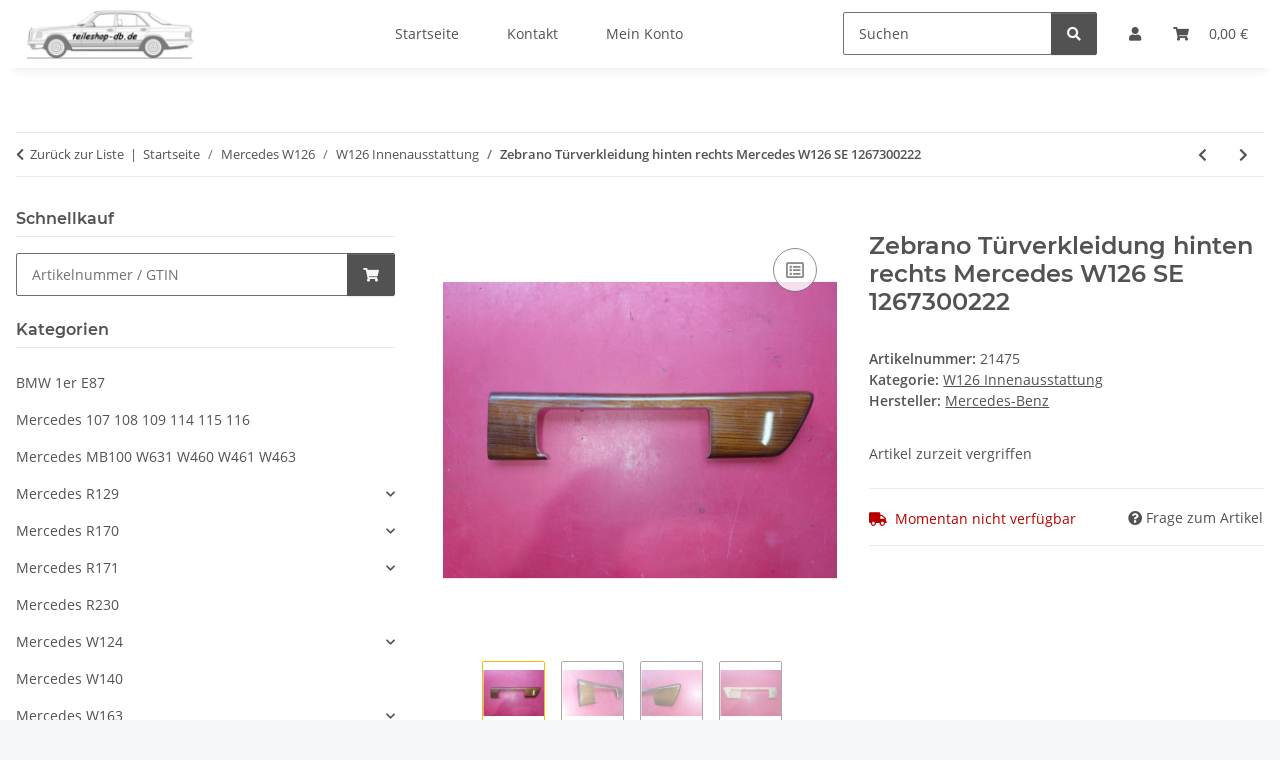

--- FILE ---
content_type: text/html; charset=UTF-8
request_url: https://www.teileshop-db.de/zebrano-tuerverkleidung-hinten-rechts-w126-a1267300222
body_size: 34772
content:
<!DOCTYPE html>
<html lang="de" itemscope itemtype="https://schema.org/ItemPage">
    
    <head>
        
            <meta http-equiv="content-type" content="text/html; charset=utf-8">
            <meta name="description" itemprop="description" content="Zebrano Türverkleidung hinten rechts für Mercedes S-Klasse W126 SE Guter Zustand, leichte Gebrauchsspuren Paßt bei allen Limousinen mit kurzem Radstand bei">
                        <meta name="viewport" content="width=device-width, initial-scale=1.0">
            <meta http-equiv="X-UA-Compatible" content="IE=edge">
                        <meta name="robots" content="index, follow">

            <meta itemprop="url" content="https://www.teileshop-db.de/zebrano-tuerverkleidung-hinten-rechts-w126-a1267300222">
            <meta property="og:type" content="website">
            <meta property="og:site_name" content="Zebrano Türverkleidung hinten rechts Mercedes W126 SE 1267300222, 29,99 €">
            <meta property="og:title" content="Zebrano Türverkleidung hinten rechts Mercedes W126 SE 1267300222, 29,99 €">
            <meta property="og:description" content="Zebrano Türverkleidung hinten rechts für Mercedes S-Klasse W126 SE Guter Zustand, leichte Gebrauchsspuren Paßt bei allen Limousinen mit kurzem Radstand bei">
            <meta property="og:url" content="https://www.teileshop-db.de/zebrano-tuerverkleidung-hinten-rechts-w126-a1267300222">

                                    
                            <meta itemprop="image" content="https://www.teileshop-db.de/media/image/product/1476/lg/zebrano-tuerverkleidung-hinten-rechts-w126-a1267300222.jpg">
                <meta property="og:image" content="https://www.teileshop-db.de/media/image/product/1476/lg/zebrano-tuerverkleidung-hinten-rechts-w126-a1267300222.jpg">
                <meta property="og:image:width" content="800">
                <meta property="og:image:height" content="800">
                    

        <title itemprop="name">Zebrano Türverkleidung hinten rechts Mercedes W126 SE 1267300222, 29,99 €</title>

                    <link rel="canonical" href="https://www.teileshop-db.de/zebrano-tuerverkleidung-hinten-rechts-w126-a1267300222">
        
        

        
            <link rel="icon" href="https://www.teileshop-db.de/favicon.ico" sizes="48x48">
            <link rel="icon" href="https://www.teileshop-db.de/favicon.svg" sizes="any" type="image/svg+xml">
            <link rel="apple-touch-icon" href="https://www.teileshop-db.de/apple-touch-icon.png">
            <link rel="manifest" href="https://www.teileshop-db.de/site.webmanifest">
            <meta name="msapplication-TileColor" content="#f8bf00">
            <meta name="msapplication-TileImage" content="https://www.teileshop-db.de/mstile-144x144.png">
        
        
            <meta name="theme-color" content="#f8bf00">
        

        
                                                    
                <style id="criticalCSS">
                    
                        :root{--blue: #007bff;--indigo: #6610f2;--purple: #6f42c1;--pink: #e83e8c;--red: #dc3545;--orange: #fd7e14;--yellow: #ffc107;--green: #28a745;--teal: #20c997;--cyan: #17a2b8;--white: #ffffff;--gray: #707070;--gray-dark: #343a40;--primary: #F8BF00;--secondary: #525252;--success: #1C871E;--info: #525252;--warning: #a56823;--danger: #b90000;--light: #f5f7fa;--dark: #525252;--gray: #707070;--gray-light: #f5f7fa;--gray-medium: #ebebeb;--gray-dark: #9b9b9b;--gray-darker: #525252;--breakpoint-xs: 0;--breakpoint-sm: 576px;--breakpoint-md: 768px;--breakpoint-lg: 992px;--breakpoint-xl: 1300px;--font-family-sans-serif: "Open Sans", sans-serif;--font-family-monospace: SFMono-Regular, Menlo, Monaco, Consolas, "Liberation Mono", "Courier New", monospace}*,*::before,*::after{box-sizing:border-box}html{font-family:sans-serif;line-height:1.15;-webkit-text-size-adjust:100%;-webkit-tap-highlight-color:rgba(0,0,0,0)}article,aside,figcaption,figure,footer,header,hgroup,main,nav,section{display:block}body{margin:0;font-family:"Open Sans",sans-serif;font-size:0.875rem;font-weight:400;line-height:1.5;color:#525252;text-align:left;background-color:#f5f7fa}[tabindex="-1"]:focus:not(:focus-visible){outline:0 !important}hr{box-sizing:content-box;height:0;overflow:visible}h1,h2,h3,h4,h5,h6{margin-top:0;margin-bottom:1rem}p{margin-top:0;margin-bottom:1rem}abbr[title],abbr[data-original-title]{text-decoration:underline;text-decoration:underline dotted;cursor:help;border-bottom:0;text-decoration-skip-ink:none}address{margin-bottom:1rem;font-style:normal;line-height:inherit}ol,ul,dl{margin-top:0;margin-bottom:1rem}ol ol,ul ul,ol ul,ul ol{margin-bottom:0}dt{font-weight:700}dd{margin-bottom:.5rem;margin-left:0}blockquote{margin:0 0 1rem}b,strong{font-weight:bolder}small{font-size:80%}sub,sup{position:relative;font-size:75%;line-height:0;vertical-align:baseline}sub{bottom:-0.25em}sup{top:-0.5em}a{color:#525252;text-decoration:underline;background-color:rgba(0,0,0,0)}a:hover{color:#f8bf00;text-decoration:none}a:not([href]):not([class]){color:inherit;text-decoration:none}a:not([href]):not([class]):hover{color:inherit;text-decoration:none}pre,code,kbd,samp{font-family:SFMono-Regular,Menlo,Monaco,Consolas,"Liberation Mono","Courier New",monospace;font-size:1em}pre{margin-top:0;margin-bottom:1rem;overflow:auto;-ms-overflow-style:scrollbar}figure{margin:0 0 1rem}img{vertical-align:middle;border-style:none}svg{overflow:hidden;vertical-align:middle}table{border-collapse:collapse}caption{padding-top:.75rem;padding-bottom:.75rem;color:#707070;text-align:left;caption-side:bottom}th{text-align:inherit;text-align:-webkit-match-parent}label{display:inline-block;margin-bottom:.5rem}button{border-radius:0}button:focus:not(:focus-visible){outline:0}input,button,select,optgroup,textarea{margin:0;font-family:inherit;font-size:inherit;line-height:inherit}button,input{overflow:visible}button,select{text-transform:none}[role=button]{cursor:pointer}select{word-wrap:normal}button,[type=button],[type=reset],[type=submit]{-webkit-appearance:button}button:not(:disabled),[type=button]:not(:disabled),[type=reset]:not(:disabled),[type=submit]:not(:disabled){cursor:pointer}button::-moz-focus-inner,[type=button]::-moz-focus-inner,[type=reset]::-moz-focus-inner,[type=submit]::-moz-focus-inner{padding:0;border-style:none}input[type=radio],input[type=checkbox]{box-sizing:border-box;padding:0}textarea{overflow:auto;resize:vertical}fieldset{min-width:0;padding:0;margin:0;border:0}legend{display:block;width:100%;max-width:100%;padding:0;margin-bottom:.5rem;font-size:1.5rem;line-height:inherit;color:inherit;white-space:normal}progress{vertical-align:baseline}[type=number]::-webkit-inner-spin-button,[type=number]::-webkit-outer-spin-button{height:auto}[type=search]{outline-offset:-2px;-webkit-appearance:none}[type=search]::-webkit-search-decoration{-webkit-appearance:none}::-webkit-file-upload-button{font:inherit;-webkit-appearance:button}output{display:inline-block}summary{display:list-item;cursor:pointer}template{display:none}[hidden]{display:none !important}.img-fluid{max-width:100%;height:auto}.img-thumbnail{padding:.25rem;background-color:#f5f7fa;border:1px solid #dee2e6;border-radius:.125rem;box-shadow:0 1px 2px rgba(0,0,0,.075);max-width:100%;height:auto}.figure{display:inline-block}.figure-img{margin-bottom:.5rem;line-height:1}.figure-caption{font-size:90%;color:#707070}code{font-size:87.5%;color:#e83e8c;word-wrap:break-word}a>code{color:inherit}kbd{padding:.2rem .4rem;font-size:87.5%;color:#fff;background-color:#212529;border-radius:.125rem;box-shadow:inset 0 -0.1rem 0 rgba(0,0,0,.25)}kbd kbd{padding:0;font-size:100%;font-weight:700;box-shadow:none}pre{display:block;font-size:87.5%;color:#212529}pre code{font-size:inherit;color:inherit;word-break:normal}.pre-scrollable{max-height:340px;overflow-y:scroll}.container,.container-fluid,.container-xl,.container-lg,.container-md,.container-sm{width:100%;padding-right:1rem;padding-left:1rem;margin-right:auto;margin-left:auto}@media(min-width: 576px){.container-sm,.container{max-width:97vw}}@media(min-width: 768px){.container-md,.container-sm,.container{max-width:720px}}@media(min-width: 992px){.container-lg,.container-md,.container-sm,.container{max-width:960px}}@media(min-width: 1300px){.container-xl,.container-lg,.container-md,.container-sm,.container{max-width:1250px}}.row{display:flex;flex-wrap:wrap;margin-right:-1rem;margin-left:-1rem}.no-gutters{margin-right:0;margin-left:0}.no-gutters>.col,.no-gutters>[class*=col-]{padding-right:0;padding-left:0}.col-xl,.col-xl-auto,.col-xl-12,.col-xl-11,.col-xl-10,.col-xl-9,.col-xl-8,.col-xl-7,.col-xl-6,.col-xl-5,.col-xl-4,.col-xl-3,.col-xl-2,.col-xl-1,.col-lg,.col-lg-auto,.col-lg-12,.col-lg-11,.col-lg-10,.col-lg-9,.col-lg-8,.col-lg-7,.col-lg-6,.col-lg-5,.col-lg-4,.col-lg-3,.col-lg-2,.col-lg-1,.col-md,.col-md-auto,.col-md-12,.col-md-11,.col-md-10,.col-md-9,.col-md-8,.col-md-7,.col-md-6,.col-md-5,.col-md-4,.col-md-3,.col-md-2,.col-md-1,.col-sm,.col-sm-auto,.col-sm-12,.col-sm-11,.col-sm-10,.col-sm-9,.col-sm-8,.col-sm-7,.col-sm-6,.col-sm-5,.col-sm-4,.col-sm-3,.col-sm-2,.col-sm-1,.col,.col-auto,.col-12,.col-11,.col-10,.col-9,.col-8,.col-7,.col-6,.col-5,.col-4,.col-3,.col-2,.col-1{position:relative;width:100%;padding-right:1rem;padding-left:1rem}.col{flex-basis:0;flex-grow:1;max-width:100%}.row-cols-1>*{flex:0 0 100%;max-width:100%}.row-cols-2>*{flex:0 0 50%;max-width:50%}.row-cols-3>*{flex:0 0 33.3333333333%;max-width:33.3333333333%}.row-cols-4>*{flex:0 0 25%;max-width:25%}.row-cols-5>*{flex:0 0 20%;max-width:20%}.row-cols-6>*{flex:0 0 16.6666666667%;max-width:16.6666666667%}.col-auto{flex:0 0 auto;width:auto;max-width:100%}.col-1{flex:0 0 8.33333333%;max-width:8.33333333%}.col-2{flex:0 0 16.66666667%;max-width:16.66666667%}.col-3{flex:0 0 25%;max-width:25%}.col-4{flex:0 0 33.33333333%;max-width:33.33333333%}.col-5{flex:0 0 41.66666667%;max-width:41.66666667%}.col-6{flex:0 0 50%;max-width:50%}.col-7{flex:0 0 58.33333333%;max-width:58.33333333%}.col-8{flex:0 0 66.66666667%;max-width:66.66666667%}.col-9{flex:0 0 75%;max-width:75%}.col-10{flex:0 0 83.33333333%;max-width:83.33333333%}.col-11{flex:0 0 91.66666667%;max-width:91.66666667%}.col-12{flex:0 0 100%;max-width:100%}.order-first{order:-1}.order-last{order:13}.order-0{order:0}.order-1{order:1}.order-2{order:2}.order-3{order:3}.order-4{order:4}.order-5{order:5}.order-6{order:6}.order-7{order:7}.order-8{order:8}.order-9{order:9}.order-10{order:10}.order-11{order:11}.order-12{order:12}.offset-1{margin-left:8.33333333%}.offset-2{margin-left:16.66666667%}.offset-3{margin-left:25%}.offset-4{margin-left:33.33333333%}.offset-5{margin-left:41.66666667%}.offset-6{margin-left:50%}.offset-7{margin-left:58.33333333%}.offset-8{margin-left:66.66666667%}.offset-9{margin-left:75%}.offset-10{margin-left:83.33333333%}.offset-11{margin-left:91.66666667%}@media(min-width: 576px){.col-sm{flex-basis:0;flex-grow:1;max-width:100%}.row-cols-sm-1>*{flex:0 0 100%;max-width:100%}.row-cols-sm-2>*{flex:0 0 50%;max-width:50%}.row-cols-sm-3>*{flex:0 0 33.3333333333%;max-width:33.3333333333%}.row-cols-sm-4>*{flex:0 0 25%;max-width:25%}.row-cols-sm-5>*{flex:0 0 20%;max-width:20%}.row-cols-sm-6>*{flex:0 0 16.6666666667%;max-width:16.6666666667%}.col-sm-auto{flex:0 0 auto;width:auto;max-width:100%}.col-sm-1{flex:0 0 8.33333333%;max-width:8.33333333%}.col-sm-2{flex:0 0 16.66666667%;max-width:16.66666667%}.col-sm-3{flex:0 0 25%;max-width:25%}.col-sm-4{flex:0 0 33.33333333%;max-width:33.33333333%}.col-sm-5{flex:0 0 41.66666667%;max-width:41.66666667%}.col-sm-6{flex:0 0 50%;max-width:50%}.col-sm-7{flex:0 0 58.33333333%;max-width:58.33333333%}.col-sm-8{flex:0 0 66.66666667%;max-width:66.66666667%}.col-sm-9{flex:0 0 75%;max-width:75%}.col-sm-10{flex:0 0 83.33333333%;max-width:83.33333333%}.col-sm-11{flex:0 0 91.66666667%;max-width:91.66666667%}.col-sm-12{flex:0 0 100%;max-width:100%}.order-sm-first{order:-1}.order-sm-last{order:13}.order-sm-0{order:0}.order-sm-1{order:1}.order-sm-2{order:2}.order-sm-3{order:3}.order-sm-4{order:4}.order-sm-5{order:5}.order-sm-6{order:6}.order-sm-7{order:7}.order-sm-8{order:8}.order-sm-9{order:9}.order-sm-10{order:10}.order-sm-11{order:11}.order-sm-12{order:12}.offset-sm-0{margin-left:0}.offset-sm-1{margin-left:8.33333333%}.offset-sm-2{margin-left:16.66666667%}.offset-sm-3{margin-left:25%}.offset-sm-4{margin-left:33.33333333%}.offset-sm-5{margin-left:41.66666667%}.offset-sm-6{margin-left:50%}.offset-sm-7{margin-left:58.33333333%}.offset-sm-8{margin-left:66.66666667%}.offset-sm-9{margin-left:75%}.offset-sm-10{margin-left:83.33333333%}.offset-sm-11{margin-left:91.66666667%}}@media(min-width: 768px){.col-md{flex-basis:0;flex-grow:1;max-width:100%}.row-cols-md-1>*{flex:0 0 100%;max-width:100%}.row-cols-md-2>*{flex:0 0 50%;max-width:50%}.row-cols-md-3>*{flex:0 0 33.3333333333%;max-width:33.3333333333%}.row-cols-md-4>*{flex:0 0 25%;max-width:25%}.row-cols-md-5>*{flex:0 0 20%;max-width:20%}.row-cols-md-6>*{flex:0 0 16.6666666667%;max-width:16.6666666667%}.col-md-auto{flex:0 0 auto;width:auto;max-width:100%}.col-md-1{flex:0 0 8.33333333%;max-width:8.33333333%}.col-md-2{flex:0 0 16.66666667%;max-width:16.66666667%}.col-md-3{flex:0 0 25%;max-width:25%}.col-md-4{flex:0 0 33.33333333%;max-width:33.33333333%}.col-md-5{flex:0 0 41.66666667%;max-width:41.66666667%}.col-md-6{flex:0 0 50%;max-width:50%}.col-md-7{flex:0 0 58.33333333%;max-width:58.33333333%}.col-md-8{flex:0 0 66.66666667%;max-width:66.66666667%}.col-md-9{flex:0 0 75%;max-width:75%}.col-md-10{flex:0 0 83.33333333%;max-width:83.33333333%}.col-md-11{flex:0 0 91.66666667%;max-width:91.66666667%}.col-md-12{flex:0 0 100%;max-width:100%}.order-md-first{order:-1}.order-md-last{order:13}.order-md-0{order:0}.order-md-1{order:1}.order-md-2{order:2}.order-md-3{order:3}.order-md-4{order:4}.order-md-5{order:5}.order-md-6{order:6}.order-md-7{order:7}.order-md-8{order:8}.order-md-9{order:9}.order-md-10{order:10}.order-md-11{order:11}.order-md-12{order:12}.offset-md-0{margin-left:0}.offset-md-1{margin-left:8.33333333%}.offset-md-2{margin-left:16.66666667%}.offset-md-3{margin-left:25%}.offset-md-4{margin-left:33.33333333%}.offset-md-5{margin-left:41.66666667%}.offset-md-6{margin-left:50%}.offset-md-7{margin-left:58.33333333%}.offset-md-8{margin-left:66.66666667%}.offset-md-9{margin-left:75%}.offset-md-10{margin-left:83.33333333%}.offset-md-11{margin-left:91.66666667%}}@media(min-width: 992px){.col-lg{flex-basis:0;flex-grow:1;max-width:100%}.row-cols-lg-1>*{flex:0 0 100%;max-width:100%}.row-cols-lg-2>*{flex:0 0 50%;max-width:50%}.row-cols-lg-3>*{flex:0 0 33.3333333333%;max-width:33.3333333333%}.row-cols-lg-4>*{flex:0 0 25%;max-width:25%}.row-cols-lg-5>*{flex:0 0 20%;max-width:20%}.row-cols-lg-6>*{flex:0 0 16.6666666667%;max-width:16.6666666667%}.col-lg-auto{flex:0 0 auto;width:auto;max-width:100%}.col-lg-1{flex:0 0 8.33333333%;max-width:8.33333333%}.col-lg-2{flex:0 0 16.66666667%;max-width:16.66666667%}.col-lg-3{flex:0 0 25%;max-width:25%}.col-lg-4{flex:0 0 33.33333333%;max-width:33.33333333%}.col-lg-5{flex:0 0 41.66666667%;max-width:41.66666667%}.col-lg-6{flex:0 0 50%;max-width:50%}.col-lg-7{flex:0 0 58.33333333%;max-width:58.33333333%}.col-lg-8{flex:0 0 66.66666667%;max-width:66.66666667%}.col-lg-9{flex:0 0 75%;max-width:75%}.col-lg-10{flex:0 0 83.33333333%;max-width:83.33333333%}.col-lg-11{flex:0 0 91.66666667%;max-width:91.66666667%}.col-lg-12{flex:0 0 100%;max-width:100%}.order-lg-first{order:-1}.order-lg-last{order:13}.order-lg-0{order:0}.order-lg-1{order:1}.order-lg-2{order:2}.order-lg-3{order:3}.order-lg-4{order:4}.order-lg-5{order:5}.order-lg-6{order:6}.order-lg-7{order:7}.order-lg-8{order:8}.order-lg-9{order:9}.order-lg-10{order:10}.order-lg-11{order:11}.order-lg-12{order:12}.offset-lg-0{margin-left:0}.offset-lg-1{margin-left:8.33333333%}.offset-lg-2{margin-left:16.66666667%}.offset-lg-3{margin-left:25%}.offset-lg-4{margin-left:33.33333333%}.offset-lg-5{margin-left:41.66666667%}.offset-lg-6{margin-left:50%}.offset-lg-7{margin-left:58.33333333%}.offset-lg-8{margin-left:66.66666667%}.offset-lg-9{margin-left:75%}.offset-lg-10{margin-left:83.33333333%}.offset-lg-11{margin-left:91.66666667%}}@media(min-width: 1300px){.col-xl{flex-basis:0;flex-grow:1;max-width:100%}.row-cols-xl-1>*{flex:0 0 100%;max-width:100%}.row-cols-xl-2>*{flex:0 0 50%;max-width:50%}.row-cols-xl-3>*{flex:0 0 33.3333333333%;max-width:33.3333333333%}.row-cols-xl-4>*{flex:0 0 25%;max-width:25%}.row-cols-xl-5>*{flex:0 0 20%;max-width:20%}.row-cols-xl-6>*{flex:0 0 16.6666666667%;max-width:16.6666666667%}.col-xl-auto{flex:0 0 auto;width:auto;max-width:100%}.col-xl-1{flex:0 0 8.33333333%;max-width:8.33333333%}.col-xl-2{flex:0 0 16.66666667%;max-width:16.66666667%}.col-xl-3{flex:0 0 25%;max-width:25%}.col-xl-4{flex:0 0 33.33333333%;max-width:33.33333333%}.col-xl-5{flex:0 0 41.66666667%;max-width:41.66666667%}.col-xl-6{flex:0 0 50%;max-width:50%}.col-xl-7{flex:0 0 58.33333333%;max-width:58.33333333%}.col-xl-8{flex:0 0 66.66666667%;max-width:66.66666667%}.col-xl-9{flex:0 0 75%;max-width:75%}.col-xl-10{flex:0 0 83.33333333%;max-width:83.33333333%}.col-xl-11{flex:0 0 91.66666667%;max-width:91.66666667%}.col-xl-12{flex:0 0 100%;max-width:100%}.order-xl-first{order:-1}.order-xl-last{order:13}.order-xl-0{order:0}.order-xl-1{order:1}.order-xl-2{order:2}.order-xl-3{order:3}.order-xl-4{order:4}.order-xl-5{order:5}.order-xl-6{order:6}.order-xl-7{order:7}.order-xl-8{order:8}.order-xl-9{order:9}.order-xl-10{order:10}.order-xl-11{order:11}.order-xl-12{order:12}.offset-xl-0{margin-left:0}.offset-xl-1{margin-left:8.33333333%}.offset-xl-2{margin-left:16.66666667%}.offset-xl-3{margin-left:25%}.offset-xl-4{margin-left:33.33333333%}.offset-xl-5{margin-left:41.66666667%}.offset-xl-6{margin-left:50%}.offset-xl-7{margin-left:58.33333333%}.offset-xl-8{margin-left:66.66666667%}.offset-xl-9{margin-left:75%}.offset-xl-10{margin-left:83.33333333%}.offset-xl-11{margin-left:91.66666667%}}.nav{display:flex;flex-wrap:wrap;padding-left:0;margin-bottom:0;list-style:none}.nav-link{display:block;padding:.5rem 1rem;text-decoration:none}.nav-link:hover,.nav-link:focus{text-decoration:none}.nav-link.disabled{color:#707070;pointer-events:none;cursor:default}.nav-tabs{border-bottom:1px solid #dee2e6}.nav-tabs .nav-link{margin-bottom:-1px;background-color:rgba(0,0,0,0);border:1px solid rgba(0,0,0,0);border-top-left-radius:0;border-top-right-radius:0}.nav-tabs .nav-link:hover,.nav-tabs .nav-link:focus{isolation:isolate;border-color:rgba(0,0,0,0)}.nav-tabs .nav-link.disabled{color:#707070;background-color:rgba(0,0,0,0);border-color:rgba(0,0,0,0)}.nav-tabs .nav-link.active,.nav-tabs .nav-item.show .nav-link{color:#525252;background-color:rgba(0,0,0,0);border-color:#f8bf00}.nav-tabs .dropdown-menu{margin-top:-1px;border-top-left-radius:0;border-top-right-radius:0}.nav-pills .nav-link{background:none;border:0;border-radius:.125rem}.nav-pills .nav-link.active,.nav-pills .show>.nav-link{color:#fff;background-color:#f8bf00}.nav-fill>.nav-link,.nav-fill .nav-item{flex:1 1 auto;text-align:center}.nav-justified>.nav-link,.nav-justified .nav-item{flex-basis:0;flex-grow:1;text-align:center}.tab-content>.tab-pane{display:none}.tab-content>.active{display:block}.navbar{position:relative;display:flex;flex-wrap:wrap;align-items:center;justify-content:space-between;padding:.4rem 1rem}.navbar .container,.navbar .container-fluid,.navbar .container-sm,.navbar .container-md,.navbar .container-lg,.navbar .container-xl{display:flex;flex-wrap:wrap;align-items:center;justify-content:space-between}.navbar-brand{display:inline-block;padding-top:.40625rem;padding-bottom:.40625rem;margin-right:1rem;font-size:1rem;line-height:inherit;white-space:nowrap}.navbar-brand:hover,.navbar-brand:focus{text-decoration:none}.navbar-nav{display:flex;flex-direction:column;padding-left:0;margin-bottom:0;list-style:none}.navbar-nav .nav-link{padding-right:0;padding-left:0}.navbar-nav .dropdown-menu{position:static;float:none}.navbar-text{display:inline-block;padding-top:.5rem;padding-bottom:.5rem}.navbar-collapse{flex-basis:100%;flex-grow:1;align-items:center}.navbar-toggler{padding:.25rem .75rem;font-size:1rem;line-height:1;background-color:rgba(0,0,0,0);border:1px solid rgba(0,0,0,0);border-radius:.125rem}.navbar-toggler:hover,.navbar-toggler:focus{text-decoration:none}.navbar-toggler-icon{display:inline-block;width:1.5em;height:1.5em;vertical-align:middle;content:"";background:50%/100% 100% no-repeat}.navbar-nav-scroll{max-height:75vh;overflow-y:auto}@media(max-width: 575.98px){.navbar-expand-sm>.container,.navbar-expand-sm>.container-fluid,.navbar-expand-sm>.container-sm,.navbar-expand-sm>.container-md,.navbar-expand-sm>.container-lg,.navbar-expand-sm>.container-xl{padding-right:0;padding-left:0}}@media(min-width: 576px){.navbar-expand-sm{flex-flow:row nowrap;justify-content:flex-start}.navbar-expand-sm .navbar-nav{flex-direction:row}.navbar-expand-sm .navbar-nav .dropdown-menu{position:absolute}.navbar-expand-sm .navbar-nav .nav-link{padding-right:1.5rem;padding-left:1.5rem}.navbar-expand-sm>.container,.navbar-expand-sm>.container-fluid,.navbar-expand-sm>.container-sm,.navbar-expand-sm>.container-md,.navbar-expand-sm>.container-lg,.navbar-expand-sm>.container-xl{flex-wrap:nowrap}.navbar-expand-sm .navbar-nav-scroll{overflow:visible}.navbar-expand-sm .navbar-collapse{display:flex !important;flex-basis:auto}.navbar-expand-sm .navbar-toggler{display:none}}@media(max-width: 767.98px){.navbar-expand-md>.container,.navbar-expand-md>.container-fluid,.navbar-expand-md>.container-sm,.navbar-expand-md>.container-md,.navbar-expand-md>.container-lg,.navbar-expand-md>.container-xl{padding-right:0;padding-left:0}}@media(min-width: 768px){.navbar-expand-md{flex-flow:row nowrap;justify-content:flex-start}.navbar-expand-md .navbar-nav{flex-direction:row}.navbar-expand-md .navbar-nav .dropdown-menu{position:absolute}.navbar-expand-md .navbar-nav .nav-link{padding-right:1.5rem;padding-left:1.5rem}.navbar-expand-md>.container,.navbar-expand-md>.container-fluid,.navbar-expand-md>.container-sm,.navbar-expand-md>.container-md,.navbar-expand-md>.container-lg,.navbar-expand-md>.container-xl{flex-wrap:nowrap}.navbar-expand-md .navbar-nav-scroll{overflow:visible}.navbar-expand-md .navbar-collapse{display:flex !important;flex-basis:auto}.navbar-expand-md .navbar-toggler{display:none}}@media(max-width: 991.98px){.navbar-expand-lg>.container,.navbar-expand-lg>.container-fluid,.navbar-expand-lg>.container-sm,.navbar-expand-lg>.container-md,.navbar-expand-lg>.container-lg,.navbar-expand-lg>.container-xl{padding-right:0;padding-left:0}}@media(min-width: 992px){.navbar-expand-lg{flex-flow:row nowrap;justify-content:flex-start}.navbar-expand-lg .navbar-nav{flex-direction:row}.navbar-expand-lg .navbar-nav .dropdown-menu{position:absolute}.navbar-expand-lg .navbar-nav .nav-link{padding-right:1.5rem;padding-left:1.5rem}.navbar-expand-lg>.container,.navbar-expand-lg>.container-fluid,.navbar-expand-lg>.container-sm,.navbar-expand-lg>.container-md,.navbar-expand-lg>.container-lg,.navbar-expand-lg>.container-xl{flex-wrap:nowrap}.navbar-expand-lg .navbar-nav-scroll{overflow:visible}.navbar-expand-lg .navbar-collapse{display:flex !important;flex-basis:auto}.navbar-expand-lg .navbar-toggler{display:none}}@media(max-width: 1299.98px){.navbar-expand-xl>.container,.navbar-expand-xl>.container-fluid,.navbar-expand-xl>.container-sm,.navbar-expand-xl>.container-md,.navbar-expand-xl>.container-lg,.navbar-expand-xl>.container-xl{padding-right:0;padding-left:0}}@media(min-width: 1300px){.navbar-expand-xl{flex-flow:row nowrap;justify-content:flex-start}.navbar-expand-xl .navbar-nav{flex-direction:row}.navbar-expand-xl .navbar-nav .dropdown-menu{position:absolute}.navbar-expand-xl .navbar-nav .nav-link{padding-right:1.5rem;padding-left:1.5rem}.navbar-expand-xl>.container,.navbar-expand-xl>.container-fluid,.navbar-expand-xl>.container-sm,.navbar-expand-xl>.container-md,.navbar-expand-xl>.container-lg,.navbar-expand-xl>.container-xl{flex-wrap:nowrap}.navbar-expand-xl .navbar-nav-scroll{overflow:visible}.navbar-expand-xl .navbar-collapse{display:flex !important;flex-basis:auto}.navbar-expand-xl .navbar-toggler{display:none}}.navbar-expand{flex-flow:row nowrap;justify-content:flex-start}.navbar-expand>.container,.navbar-expand>.container-fluid,.navbar-expand>.container-sm,.navbar-expand>.container-md,.navbar-expand>.container-lg,.navbar-expand>.container-xl{padding-right:0;padding-left:0}.navbar-expand .navbar-nav{flex-direction:row}.navbar-expand .navbar-nav .dropdown-menu{position:absolute}.navbar-expand .navbar-nav .nav-link{padding-right:1.5rem;padding-left:1.5rem}.navbar-expand>.container,.navbar-expand>.container-fluid,.navbar-expand>.container-sm,.navbar-expand>.container-md,.navbar-expand>.container-lg,.navbar-expand>.container-xl{flex-wrap:nowrap}.navbar-expand .navbar-nav-scroll{overflow:visible}.navbar-expand .navbar-collapse{display:flex !important;flex-basis:auto}.navbar-expand .navbar-toggler{display:none}.navbar-light .navbar-brand{color:rgba(0,0,0,.9)}.navbar-light .navbar-brand:hover,.navbar-light .navbar-brand:focus{color:rgba(0,0,0,.9)}.navbar-light .navbar-nav .nav-link{color:#525252}.navbar-light .navbar-nav .nav-link:hover,.navbar-light .navbar-nav .nav-link:focus{color:#f8bf00}.navbar-light .navbar-nav .nav-link.disabled{color:rgba(0,0,0,.3)}.navbar-light .navbar-nav .show>.nav-link,.navbar-light .navbar-nav .active>.nav-link,.navbar-light .navbar-nav .nav-link.show,.navbar-light .navbar-nav .nav-link.active{color:rgba(0,0,0,.9)}.navbar-light .navbar-toggler{color:#525252;border-color:rgba(0,0,0,.1)}.navbar-light .navbar-toggler-icon{background-image:url("data:image/svg+xml,%3csvg xmlns='http://www.w3.org/2000/svg' width='30' height='30' viewBox='0 0 30 30'%3e%3cpath stroke='%23525252' stroke-linecap='round' stroke-miterlimit='10' stroke-width='2' d='M4 7h22M4 15h22M4 23h22'/%3e%3c/svg%3e")}.navbar-light .navbar-text{color:#525252}.navbar-light .navbar-text a{color:rgba(0,0,0,.9)}.navbar-light .navbar-text a:hover,.navbar-light .navbar-text a:focus{color:rgba(0,0,0,.9)}.navbar-dark .navbar-brand{color:#fff}.navbar-dark .navbar-brand:hover,.navbar-dark .navbar-brand:focus{color:#fff}.navbar-dark .navbar-nav .nav-link{color:rgba(255,255,255,.5)}.navbar-dark .navbar-nav .nav-link:hover,.navbar-dark .navbar-nav .nav-link:focus{color:rgba(255,255,255,.75)}.navbar-dark .navbar-nav .nav-link.disabled{color:rgba(255,255,255,.25)}.navbar-dark .navbar-nav .show>.nav-link,.navbar-dark .navbar-nav .active>.nav-link,.navbar-dark .navbar-nav .nav-link.show,.navbar-dark .navbar-nav .nav-link.active{color:#fff}.navbar-dark .navbar-toggler{color:rgba(255,255,255,.5);border-color:rgba(255,255,255,.1)}.navbar-dark .navbar-toggler-icon{background-image:url("data:image/svg+xml,%3csvg xmlns='http://www.w3.org/2000/svg' width='30' height='30' viewBox='0 0 30 30'%3e%3cpath stroke='rgba%28255, 255, 255, 0.5%29' stroke-linecap='round' stroke-miterlimit='10' stroke-width='2' d='M4 7h22M4 15h22M4 23h22'/%3e%3c/svg%3e")}.navbar-dark .navbar-text{color:rgba(255,255,255,.5)}.navbar-dark .navbar-text a{color:#fff}.navbar-dark .navbar-text a:hover,.navbar-dark .navbar-text a:focus{color:#fff}.pagination-sm .page-item.active .page-link::after,.pagination-sm .page-item.active .page-text::after{left:.375rem;right:.375rem}.pagination-lg .page-item.active .page-link::after,.pagination-lg .page-item.active .page-text::after{left:1.125rem;right:1.125rem}.page-item{position:relative}.page-item.active{font-weight:700}.page-item.active .page-link::after,.page-item.active .page-text::after{content:"";position:absolute;left:.5625rem;bottom:0;right:.5625rem;border-bottom:4px solid #f8bf00}@media(min-width: 768px){.dropdown-item.page-item{background-color:rgba(0,0,0,0)}}.page-link,.page-text{text-decoration:none}.pagination{margin-bottom:0;justify-content:space-between;align-items:center}@media(min-width: 768px){.pagination{justify-content:normal}.pagination .dropdown>.btn{display:none}.pagination .dropdown-menu{position:static !important;transform:none !important;display:flex;margin:0;padding:0;border:0;min-width:auto}.pagination .dropdown-item{width:auto;display:inline-block;padding:0}.pagination .dropdown-item.active{background-color:rgba(0,0,0,0);color:#525252}.pagination .dropdown-item:hover{background-color:rgba(0,0,0,0)}.pagination .pagination-site{display:none}}@media(max-width: 767.98px){.pagination .dropdown-item{padding:0}.pagination .dropdown-item.active .page-link,.pagination .dropdown-item.active .page-text,.pagination .dropdown-item:active .page-link,.pagination .dropdown-item:active .page-text{color:#525252}}.productlist-page-nav{align-items:center}.productlist-page-nav .pagination{margin:0}.productlist-page-nav .displayoptions{margin-bottom:1rem}@media(min-width: 768px){.productlist-page-nav .displayoptions{margin-bottom:0}}.productlist-page-nav .displayoptions .btn-group+.btn-group+.btn-group{margin-left:.5rem}.productlist-page-nav .result-option-wrapper{margin-right:.5rem}.productlist-page-nav .productlist-item-info{margin-bottom:.5rem;margin-left:auto;margin-right:auto;display:flex}@media(min-width: 768px){.productlist-page-nav .productlist-item-info{margin-right:0;margin-bottom:0}.productlist-page-nav .productlist-item-info.productlist-item-border{border-right:1px solid #ebebeb;padding-right:1rem}}.productlist-page-nav.productlist-page-nav-header-m{margin-top:3rem}@media(min-width: 768px){.productlist-page-nav.productlist-page-nav-header-m{margin-top:2rem}.productlist-page-nav.productlist-page-nav-header-m>.col{margin-top:1rem}}.productlist-page-nav-bottom{margin-bottom:2rem}.pagination-wrapper{margin-bottom:1rem;align-items:center;border-top:1px solid #f5f7fa;border-bottom:1px solid #f5f7fa;padding-top:.5rem;padding-bottom:.5rem}.pagination-wrapper .pagination-entries{font-weight:700;margin-bottom:1rem}@media(min-width: 768px){.pagination-wrapper .pagination-entries{margin-bottom:0}}.pagination-wrapper .pagination-selects{margin-left:auto;margin-top:1rem}@media(min-width: 768px){.pagination-wrapper .pagination-selects{margin-left:0;margin-top:0}}.pagination-wrapper .pagination-selects .pagination-selects-entries{margin-bottom:1rem}@media(min-width: 768px){.pagination-wrapper .pagination-selects .pagination-selects-entries{margin-right:1rem;margin-bottom:0}}.pagination-no-wrapper{border:0;padding-top:0;padding-bottom:0}.topbar-wrapper{position:relative;z-index:1021;flex-direction:row-reverse}.sticky-header header{position:sticky;top:0}#jtl-nav-wrapper .form-control::placeholder,#jtl-nav-wrapper .form-control:focus::placeholder{color:#525252}#jtl-nav-wrapper .label-slide .form-group:not(.exclude-from-label-slide):not(.checkbox) label{background:#fff;color:#525252}header{box-shadow:0 1rem .5625rem -0.75rem rgba(0,0,0,.06);position:relative;z-index:1020}header .dropdown-menu{background-color:#fff;color:#525252}header .navbar-toggler{color:#525252}header .navbar-brand img{max-width:50vw;object-fit:contain}header .nav-right .dropdown-menu{margin-top:-0.03125rem;box-shadow:inset 0 1rem .5625rem -0.75rem rgba(0,0,0,.06)}@media(min-width: 992px){header #mainNavigation{margin-right:1rem}}@media(max-width: 991.98px){header .navbar-brand img{max-width:30vw}header .dropup,header .dropright,header .dropdown,header .dropleft,header .col,header [class*=col-]{position:static}header .navbar-collapse{position:fixed;top:0;left:0;display:block;height:100vh !important;-webkit-overflow-scrolling:touch;max-width:16.875rem;transition:all .2s ease-in-out;z-index:1050;width:100%;background:#fff}header .navbar-collapse:not(.show){transform:translateX(-100%)}header .navbar-nav{transition:all .2s ease-in-out}header .navbar-nav .nav-item,header .navbar-nav .nav-link{margin-left:0;margin-right:0;padding-left:1rem;padding-right:1rem;padding-top:1rem;padding-bottom:1rem}header .navbar-nav .nav-link{margin-top:-1rem;margin-bottom:-1rem;margin-left:-1rem;margin-right:-1rem;display:flex;align-items:center;justify-content:space-between}header .navbar-nav .nav-link::after{content:'\f054' !important;font-family:"Font Awesome 5 Free" !important;font-weight:900;margin-left:.5rem;margin-top:0;font-size:.75em}header .navbar-nav .nav-item.dropdown>.nav-link>.product-count{display:none}header .navbar-nav .nav-item:not(.dropdown) .nav-link::after{display:none}header .navbar-nav .dropdown-menu{position:absolute;left:100%;top:0;box-shadow:none;width:100%;padding:0;margin:0}header .navbar-nav .dropdown-menu:not(.show){display:none}header .navbar-nav .dropdown-body{margin:0}header .navbar-nav .nav{flex-direction:column}header .nav-mobile-header{padding-left:1rem;padding-right:1rem}header .nav-mobile-header>.row{height:3.125rem}header .nav-mobile-header .nav-mobile-header-hr{margin-top:0;margin-bottom:0}header .nav-mobile-body{height:calc(100vh - 3.125rem);height:calc(var(--vh, 1vh)*100 - 3.125rem);overflow-y:auto;position:relative}header .nav-scrollbar-inner{overflow:visible}header .nav-right{font-size:1rem}header .nav-right .dropdown-menu{width:100%}}@media(min-width: 992px){header .navbar-collapse{height:4.3125rem}header .navbar-nav>.nav-item>.nav-link{position:relative;padding:1.5rem}header .navbar-nav>.nav-item>.nav-link::before{content:"";position:absolute;bottom:0;left:50%;transform:translateX(-50%);border-width:0 0 6px;border-color:#f8bf00;border-style:solid;transition:width .4s;width:0}header .navbar-nav>.nav-item.active>.nav-link::before,header .navbar-nav>.nav-item:hover>.nav-link::before,header .navbar-nav>.nav-item.hover>.nav-link::before{width:100%}header .navbar-nav>.nav-item>.dropdown-menu{max-height:calc(100vh - 12.5rem);overflow:auto;margin-top:-0.03125rem;box-shadow:inset 0 1rem .5625rem -0.75rem rgba(0,0,0,.06)}header .navbar-nav>.nav-item.dropdown-full{position:static}header .navbar-nav>.nav-item.dropdown-full .dropdown-menu{width:100%}header .navbar-nav>.nav-item .product-count{display:none}header .navbar-nav>.nav-item .nav{flex-wrap:wrap}header .navbar-nav .nav .nav-link{padding:0}header .navbar-nav .nav .nav-link::after{display:none}header .navbar-nav .dropdown .nav-item{width:100%}header .nav-mobile-body{align-self:flex-start;width:100%}header .nav-scrollbar-inner{width:100%}header .nav-right .nav-link{padding-top:1.5rem;padding-bottom:1.5rem}header .submenu-headline::after{display:none}header .submenu-headline-toplevel{font-family:Montserrat,sans-serif;font-size:1rem;border-bottom:1px solid #ebebeb;margin-bottom:1rem}header .subcategory-wrapper .categories-recursive-dropdown{display:block;position:static !important;box-shadow:none}header .subcategory-wrapper .categories-recursive-dropdown>.nav{flex-direction:column}header .subcategory-wrapper .categories-recursive-dropdown .categories-recursive-dropdown{margin-left:.25rem}}header .submenu-headline-image{margin-bottom:1rem;display:none}@media(min-width: 992px){header .submenu-headline-image{display:block}}header #burger-menu{margin-right:1rem}header .table,header .dropdown-item,header .btn-outline-primary{color:#525252}header .dropdown-item{background-color:rgba(0,0,0,0)}header .dropdown-item:hover{background-color:#f5f7fa}header .btn-outline-primary:hover{color:#525252}@media(min-width: 992px){.nav-item-lg-m{margin-top:1.5rem;margin-bottom:1.5rem}}.fixed-search{background-color:#fff;box-shadow:0 .25rem .5rem rgba(0,0,0,.2);padding-top:.5rem;padding-bottom:.5rem}.fixed-search .form-control{background-color:#fff;color:#525252}.fixed-search .form-control::placeholder{color:#525252}.main-search .twitter-typeahead{display:flex;flex-grow:1}.form-clear{align-items:center;bottom:8px;color:#525252;cursor:pointer;display:flex;height:24px;justify-content:center;position:absolute;right:52px;width:24px;z-index:10}.account-icon-dropdown .account-icon-dropdown-pass{margin-bottom:2rem}.account-icon-dropdown .dropdown-footer{background-color:#f5f7fa}.account-icon-dropdown .dropdown-footer a{text-decoration:underline}.account-icon-dropdown .account-icon-dropdown-logout{padding-bottom:.5rem}.cart-dropdown-shipping-notice{color:#707070}.is-checkout header,.is-checkout .navbar{height:2.8rem}@media(min-width: 992px){.is-checkout header,.is-checkout .navbar{height:4.2625rem}}.is-checkout .search-form-wrapper-fixed,.is-checkout .fixed-search{display:none}@media(max-width: 991.98px){.nav-icons{height:2.8rem}}.search-form-wrapper-fixed{padding-top:.5rem;padding-bottom:.5rem}.full-width-mega .main-search-wrapper .twitter-typeahead{flex:1}@media(min-width: 992px){.full-width-mega .main-search-wrapper{display:block}}@media(max-width: 991.98px){.full-width-mega.sticky-top .main-search-wrapper{padding-right:0;padding-left:0;flex:0 0 auto;width:auto;max-width:100%}.full-width-mega.sticky-top .main-search-wrapper+.col,.full-width-mega.sticky-top .main-search-wrapper a{padding-left:0}.full-width-mega.sticky-top .main-search-wrapper .nav-link{padding-right:.7rem}.full-width-mega .secure-checkout-icon{flex:0 0 auto;width:auto;max-width:100%;margin-left:auto}.full-width-mega .toggler-logo-wrapper{position:initial;width:max-content}}.full-width-mega .nav-icons-wrapper{padding-left:0}.full-width-mega .nav-logo-wrapper{padding-right:0;margin-right:auto}@media(min-width: 992px){.full-width-mega .navbar-expand-lg .nav-multiple-row .navbar-nav{flex-wrap:wrap}.full-width-mega #mainNavigation.nav-multiple-row{height:auto;margin-right:0}.full-width-mega .nav-multiple-row .nav-scrollbar-inner{padding-bottom:0}.full-width-mega .nav-multiple-row .nav-scrollbar-arrow{display:none}.full-width-mega .menu-search-position-center .main-search-wrapper{margin-right:auto}.full-width-mega .menu-search-position-left .main-search-wrapper{margin-right:auto}.full-width-mega .menu-search-position-left .nav-logo-wrapper{margin-right:initial}.full-width-mega .menu-center-center.menu-multiple-rows-multiple .nav-scrollbar-inner{justify-content:center}.full-width-mega .menu-center-space-between.menu-multiple-rows-multiple .nav-scrollbar-inner{justify-content:space-between}}@media(min-width: 992px){header.full-width-mega .nav-right .dropdown-menu{box-shadow:0 0 7px #000}header .nav-multiple-row .navbar-nav>.nav-item>.nav-link{padding:1rem 1.5rem}}.slick-slider{position:relative;display:block;box-sizing:border-box;-webkit-touch-callout:none;-webkit-user-select:none;-khtml-user-select:none;-moz-user-select:none;-ms-user-select:none;user-select:none;-ms-touch-action:pan-y;touch-action:pan-y;-webkit-tap-highlight-color:rgba(0,0,0,0)}.slick-list{position:relative;overflow:hidden;display:block;margin:0;padding:0}.slick-list:focus{outline:none}.slick-list.dragging{cursor:pointer;cursor:hand}.slick-slider .slick-track,.slick-slider .slick-list{-webkit-transform:translate3d(0, 0, 0);-moz-transform:translate3d(0, 0, 0);-ms-transform:translate3d(0, 0, 0);-o-transform:translate3d(0, 0, 0);transform:translate3d(0, 0, 0)}.slick-track{position:relative;left:0;top:0;display:block;margin-left:auto;margin-right:auto;margin-bottom:2px}.slick-track:before,.slick-track:after{content:"";display:table}.slick-track:after{clear:both}.slick-loading .slick-track{visibility:hidden}.slick-slide{float:left;height:100%;min-height:1px;display:none}[dir=rtl] .slick-slide{float:right}.slick-slide img{display:block}.slick-slide.slick-loading img{display:none}.slick-slide.dragging img{pointer-events:none}.slick-initialized .slick-slide{display:block}.slick-loading .slick-slide{visibility:hidden}.slick-vertical .slick-slide{display:block;height:auto;border:1px solid rgba(0,0,0,0)}.slick-arrow.slick-hidden{display:none}:root{--vh: 1vh}.fa,.fas,.far,.fal{display:inline-block}h1,h2,h3,h4,h5,h6,.h1,.h2,.h3,.sidepanel-left .box-normal .box-normal-link,.productlist-filter-headline,.h4,.h5,.h6{margin-bottom:1rem;font-family:Montserrat,sans-serif;font-weight:400;line-height:1.2;color:#525252}h1,.h1{font-size:1.875rem}h2,.h2{font-size:1.5rem}h3,.h3,.sidepanel-left .box-normal .box-normal-link,.productlist-filter-headline{font-size:1rem}h4,.h4{font-size:0.875rem}h5,.h5{font-size:0.875rem}h6,.h6{font-size:0.875rem}.btn-skip-to{position:absolute;top:0;transition:transform 200ms;transform:scale(0);margin:1%;z-index:1070;background:#fff;border:3px solid #f8bf00;font-weight:400;color:#525252;text-align:center;vertical-align:middle;padding:.625rem .9375rem;border-radius:.125rem;font-weight:bolder;text-decoration:none}.btn-skip-to:focus{transform:scale(1)}.slick-slide a:hover,.slick-slide a:focus{color:#f8bf00;text-decoration:none}.slick-slide a:not([href]):not([class]):hover,.slick-slide a:not([href]):not([class]):focus{color:inherit;text-decoration:none}.banner .img-fluid{width:100%}.label-slide .form-group:not(.exclude-from-label-slide):not(.checkbox) label{display:none}.modal{display:none}.carousel-thumbnails .slick-arrow{opacity:0}.slick-dots{flex:0 0 100%;display:flex;justify-content:center;align-items:center;font-size:0;line-height:0;padding:0;height:1rem;width:100%;margin:2rem 0 0}.slick-dots li{margin:0 .25rem;list-style-type:none}.slick-dots li button{width:.75rem;height:.75rem;padding:0;border-radius:50%;border:.125rem solid #ebebeb;background-color:#ebebeb;transition:all .2s ease-in-out}.slick-dots li.slick-active button{background-color:#525252;border-color:#525252}.consent-modal:not(.active){display:none}.consent-banner-icon{width:1em;height:1em}.mini>#consent-banner{display:none}html{overflow-y:scroll}.dropdown-menu{display:none}.dropdown-toggle::after{content:"";margin-left:.5rem;display:inline-block}.list-unstyled,.list-icons{padding-left:0;list-style:none}.input-group{position:relative;display:flex;flex-wrap:wrap;align-items:stretch;width:100%}.input-group>.form-control{flex:1 1 auto;width:1%}#main-wrapper{background:#fff}.container-fluid-xl{max-width:103.125rem}.nav-dividers .nav-item{position:relative}.nav-dividers .nav-item:not(:last-child)::after{content:"";position:absolute;right:0;top:.5rem;height:calc(100% - 1rem);border-right:.0625rem solid currentColor}.nav-link{text-decoration:none}.nav-scrollbar{overflow:hidden;display:flex;align-items:center}.nav-scrollbar .nav,.nav-scrollbar .navbar-nav{flex-wrap:nowrap}.nav-scrollbar .nav-item{white-space:nowrap}.nav-scrollbar-inner{overflow-x:auto;padding-bottom:1.5rem;align-self:flex-start}#shop-nav{align-items:center;flex-shrink:0;margin-left:auto}@media(max-width: 767.98px){#shop-nav .nav-link{padding-left:.7rem;padding-right:.7rem}}.has-left-sidebar .breadcrumb-container{padding-left:0;padding-right:0}.breadcrumb{display:flex;flex-wrap:wrap;padding:.5rem 0;margin-bottom:0;list-style:none;background-color:rgba(0,0,0,0);border-radius:0}.breadcrumb-item{display:none}@media(min-width: 768px){.breadcrumb-item{display:flex}}.breadcrumb-item.active{font-weight:700}.breadcrumb-item.first{padding-left:0}.breadcrumb-item.first::before{display:none}.breadcrumb-item+.breadcrumb-item{padding-left:.5rem}.breadcrumb-item+.breadcrumb-item::before{display:inline-block;padding-right:.5rem;color:#707070;content:"/"}.breadcrumb-item.active{color:#525252;font-weight:700}.breadcrumb-item.first::before{display:none}.breadcrumb-arrow{display:flex}@media(min-width: 768px){.breadcrumb-arrow{display:none}}.breadcrumb-arrow:first-child::before{content:'\f053' !important;font-family:"Font Awesome 5 Free" !important;font-weight:900;margin-right:6px}.breadcrumb-arrow:not(:first-child){padding-left:0}.breadcrumb-arrow:not(:first-child)::before{content:none}.breadcrumb-wrapper{margin-bottom:2rem}@media(min-width: 992px){.breadcrumb-wrapper{border-style:solid;border-color:#ebebeb;border-width:1px 0}}.breadcrumb{font-size:0.8125rem}.breadcrumb a{text-decoration:none}.breadcrumb-back{padding-right:1rem;margin-right:1rem;border-right:1px solid #ebebeb}.hr-sect{display:flex;justify-content:center;flex-basis:100%;align-items:center;color:#525252;margin:8px 0;font-size:1.5rem;font-family:Montserrat,sans-serif}.hr-sect::before{margin:0 30px 0 0}.hr-sect::after{margin:0 0 0 30px}.hr-sect::before,.hr-sect::after{content:"";flex-grow:1;background:rgba(0,0,0,.1);height:1px;font-size:0;line-height:0}.hr-sect a{text-decoration:none;border-bottom:.375rem solid rgba(0,0,0,0);font-weight:700}@media(max-width: 991.98px){.hr-sect{text-align:center;border-top:1px solid rgba(0,0,0,.1);border-bottom:1px solid rgba(0,0,0,.1);padding:15px 0;margin:15px 0}.hr-sect::before,.hr-sect::after{margin:0;flex-grow:unset}.hr-sect a{border-bottom:none;margin:auto}}.slick-slider-other.is-not-opc{margin-bottom:2rem}.slick-slider-other.is-not-opc .carousel{margin-bottom:1.5rem}.slick-slider-other .slick-slider-other-container{padding-left:0;padding-right:0}@media(min-width: 768px){.slick-slider-other .slick-slider-other-container{padding-left:1rem;padding-right:1rem}}.slick-slider-other .hr-sect{margin-bottom:2rem}#header-top-bar{position:relative;z-index:1021;flex-direction:row-reverse}#header-top-bar,header{background-color:#fff;color:#525252}.img-aspect-ratio{width:100%;height:auto}header{box-shadow:0 1rem .5625rem -0.75rem rgba(0,0,0,.06);position:relative;z-index:1020}header .navbar{padding:0;position:static}@media(min-width: 992px){header{padding-bottom:0}header .navbar-brand{margin-right:3rem}}header .navbar-brand{padding:.4rem;outline-offset:-3px}header .navbar-brand img{height:2rem;width:auto}header .nav-right .dropdown-menu{margin-top:-0.03125rem;box-shadow:inset 0 1rem .5625rem -0.75rem rgba(0,0,0,.06)}@media(min-width: 992px){header .navbar-brand{padding-top:.6rem;padding-bottom:.6rem}header .navbar-brand img{height:3.0625rem}header .navbar-collapse{height:4.3125rem}header .navbar-nav>.nav-item>.nav-link{position:relative;padding:1.5rem}header .navbar-nav>.nav-item>.nav-link::before{content:"";position:absolute;bottom:0;left:50%;transform:translateX(-50%);border-width:0 0 6px;border-color:#f8bf00;border-style:solid;transition:width .4s;width:0}header .navbar-nav>.nav-item>.nav-link:focus{outline-offset:-2px}header .navbar-nav>.nav-item.active>.nav-link::before,header .navbar-nav>.nav-item:hover>.nav-link::before,header .navbar-nav>.nav-item.hover>.nav-link::before{width:100%}header .navbar-nav>.nav-item .nav{flex-wrap:wrap}header .navbar-nav .nav .nav-link{padding:0}header .navbar-nav .nav .nav-link::after{display:none}header .navbar-nav .dropdown .nav-item{width:100%}header .nav-mobile-body{align-self:flex-start;width:100%}header .nav-scrollbar-inner{width:100%}header .nav-right .nav-link{padding-top:1.5rem;padding-bottom:1.5rem}}.btn{display:inline-block;font-weight:600;color:#525252;text-align:center;vertical-align:middle;user-select:none;background-color:rgba(0,0,0,0);border:1px solid rgba(0,0,0,0);padding:.625rem .9375rem;font-size:0.875rem;line-height:1.5;border-radius:.125rem}.btn.disabled,.btn:disabled{opacity:.65;box-shadow:none}.btn:not(:disabled):not(.disabled):active,.btn:not(:disabled):not(.disabled).active{box-shadow:inset 0 3px 5px rgba(0,0,0,.125)}.btn:not(:disabled):not(.disabled):active:focus,.btn:not(:disabled):not(.disabled).active:focus{box-shadow:0 0 0 .2rem rgba(248,191,0,.25),inset 0 3px 5px rgba(0,0,0,.125)}.form-control{display:block;width:100%;height:calc(1.5em + 1.25rem + 2px);padding:.625rem .9375rem;font-size:0.875rem;font-weight:400;line-height:1.5;color:#525252;background-color:#fff;background-clip:padding-box;border:1px solid #707070;border-radius:.125rem;box-shadow:inset 0 1px 1px rgba(0,0,0,.075);transition:border-color .15s ease-in-out,box-shadow .15s ease-in-out}@media(prefers-reduced-motion: reduce){.form-control{transition:none}}.square{display:flex;position:relative}.square::before{content:"";display:inline-block;padding-bottom:100%}#product-offer .product-info ul.info-essential{margin:2rem 0;padding-left:0;list-style:none}.price_wrapper{margin-bottom:1.5rem}.price_wrapper .price{display:inline-block}.price_wrapper .bulk-prices{margin-top:1rem}.price_wrapper .bulk-prices .bulk-price{margin-right:.25rem}#product-offer .product-info{border:0}#product-offer .product-info .bordered-top-bottom{padding:1rem;border-top:1px solid #f5f7fa;border-bottom:1px solid #f5f7fa}#product-offer .product-info ul.info-essential{margin:2rem 0}#product-offer .product-info .shortdesc{margin-bottom:1rem}#product-offer .product-info .product-offer{margin-bottom:2rem}#product-offer .product-info .product-offer>.row{margin-bottom:1.5rem}#product-offer .product-info .stock-information{border-top:1px solid #ebebeb;border-bottom:1px solid #ebebeb;align-items:flex-end}#product-offer .product-info .stock-information.stock-information-p{padding-top:1rem;padding-bottom:1rem}@media(max-width: 767.98px){#product-offer .product-info .stock-information{margin-top:1rem}}#product-offer .product-info .question-on-item{margin-left:auto}#product-offer .product-info .question-on-item .question{padding:0}.product-detail .product-actions{position:absolute;z-index:1;right:2rem;top:1rem;display:flex;justify-content:center;align-items:center}.product-detail .product-actions .btn{margin:0 .25rem}#image_wrapper{margin-bottom:3rem}#image_wrapper #gallery{margin-bottom:2rem}#image_wrapper .product-detail-image-topbar{display:none}.product-detail .product-thumbnails-wrapper .product-thumbnails{display:none}.flex-row-reverse{flex-direction:row-reverse !important}.flex-column{flex-direction:column !important}.justify-content-start{justify-content:flex-start !important}.collapse:not(.show){display:none}.d-none{display:none !important}.d-block{display:block !important}.d-flex{display:flex !important}.d-inline-block{display:inline-block !important}@media(min-width: 992px){.d-lg-none{display:none !important}.d-lg-block{display:block !important}.d-lg-flex{display:flex !important}}@media(min-width: 768px){.d-md-none{display:none !important}.d-md-block{display:block !important}.d-md-flex{display:flex !important}.d-md-inline-block{display:inline-block !important}}@media(min-width: 992px){.justify-content-lg-end{justify-content:flex-end !important}}.list-gallery{display:flex;flex-direction:column}.list-gallery .second-wrapper{position:absolute;top:0;left:0;width:100%;height:100%}.list-gallery img.second{opacity:0}.form-group{margin-bottom:1rem}.btn-outline-secondary{color:#525252;border-color:#525252}.btn-group{display:inline-flex}.productlist-filter-headline{padding-bottom:.5rem;margin-bottom:1rem}hr{margin-top:1rem;margin-bottom:1rem;border:0;border-top:1px solid rgba(0,0,0,.1)}.badge-circle-1{background-color:#fff}#content{padding-bottom:3rem}#content-wrapper{margin-top:0}#content-wrapper.has-fluid{padding-top:1rem}#content-wrapper:not(.has-fluid){padding-top:2rem}@media(min-width: 992px){#content-wrapper:not(.has-fluid){padding-top:4rem}}.account-data-item h2{margin-bottom:0}aside h4{margin-bottom:1rem}aside .card{border:none;box-shadow:none;background-color:rgba(0,0,0,0)}aside .card .card-title{margin-bottom:.5rem;font-size:1.5rem;font-weight:600}aside .card.card-default .card-heading{border-bottom:none;padding-left:0;padding-right:0}aside .card.card-default>.card-heading>.card-title{color:#525252;font-weight:600;border-bottom:1px solid #ebebeb;padding:10px 0}aside .card>.card-body{padding:0}aside .card>.card-body .card-title{font-weight:600}aside .nav-panel .nav{flex-wrap:initial}aside .nav-panel>.nav>.active>.nav-link{border-bottom:.375rem solid #f8bf00;cursor:pointer}aside .nav-panel .active>.nav-link{font-weight:700}aside .nav-panel .nav-link[aria-expanded=true] i.fa-chevron-down{transform:rotate(180deg)}aside .nav-panel .nav-link,aside .nav-panel .nav-item{clear:left}aside .box .nav-link,aside .box .nav a,aside .box .dropdown-menu .dropdown-item{text-decoration:none;white-space:normal}aside .box .nav-link{padding-left:0;padding-right:0}aside .box .snippets-categories-nav-link-child{padding-left:.5rem;padding-right:.5rem}aside .box-monthlynews a .value{text-decoration:underline}aside .box-monthlynews a .value:hover{text-decoration:none}.box-categories .dropdown .collapse,.box-linkgroup .dropdown .collapse{background:#f5f7fa}.box-categories .nav-link{cursor:pointer}.box_login .register{text-decoration:underline}.box_login .register:hover{text-decoration:none}.box_login .register .fa{color:#f8bf00}.box_login .resetpw{text-decoration:underline}.box_login .resetpw:hover{text-decoration:none}.jqcloud-word.w0{color:#fbd966;font-size:70%}.jqcloud-word.w1{color:#fad352;font-size:100%}.jqcloud-word.w2{color:#face3d;font-size:130%}.jqcloud-word.w3{color:#f9c929;font-size:160%}.jqcloud-word.w4{color:#f9c414;font-size:190%}.jqcloud-word.w5{color:#f8bf00;font-size:220%}.jqcloud-word.w6{color:#e4b000;font-size:250%}.jqcloud-word.w7{color:#d0a000;font-size:280%}.jqcloud{line-height:normal;overflow:hidden;position:relative}.jqcloud-word a{color:inherit !important;font-size:inherit !important;text-decoration:none !important}.jqcloud-word a:hover{color:#f8bf00 !important}.searchcloud{width:100%;height:200px}#footer-boxes .card{background:rgba(0,0,0,0);border:0}#footer-boxes .card a{text-decoration:none}@media(min-width: 768px){.box-normal{margin-bottom:1.5rem}}.box-normal .box-normal-link{text-decoration:none;font-weight:700;margin-bottom:.5rem}@media(min-width: 768px){.box-normal .box-normal-link{display:none}}.box-filter-hr{margin-top:.5rem;margin-bottom:.5rem}.box-normal-hr{margin-top:1rem;margin-bottom:1rem;display:flex}@media(min-width: 768px){.box-normal-hr{display:none}}.box-last-seen .box-last-seen-item{margin-bottom:1rem}.box-nav-item{margin-top:.5rem}@media(min-width: 768px){.box-nav-item{margin-top:0}}.box-login .box-login-resetpw{margin-bottom:.5rem;padding-left:0;padding-right:0;display:block}.box-slider{margin-bottom:1.5rem}.box-link-wrapper{align-items:center;display:flex}.box-link-wrapper i.snippets-filter-item-icon-right{color:#707070}.box-link-wrapper .badge{margin-left:auto}.box-delete-button{text-align:right;white-space:nowrap}.box-delete-button .remove{float:right}.box-filter-price .box-filter-price-collapse{padding-bottom:1.5rem}.hr-no-top{margin-top:0;margin-bottom:1rem}.characteristic-collapse-btn-inner img{margin-right:.25rem}#search{margin-right:1rem;display:none}@media(min-width: 992px){#search{display:block}}.link-content{margin-bottom:1rem}#footer{margin-top:auto;padding:4rem 0 0;background-color:#f5f7fa;color:#525252}#copyright{background-color:#525252;color:#f5f7fa;margin-top:1rem}#copyright>div{padding-top:1rem;padding-bottom:1rem;font-size:.75rem;text-align:center}.toggler-logo-wrapper{float:left}@media(max-width: 991.98px){.toggler-logo-wrapper{position:absolute}.toggler-logo-wrapper .logo-wrapper{float:left}.toggler-logo-wrapper .burger-menu-wrapper{float:left;padding-top:1rem}}.navbar .container{display:block}.lazyload{opacity:0 !important}.btn-pause:focus,.btn-pause:focus-within{outline:2px solid #ffda5f !important}.stepper a:focus{text-decoration:underline}.search-wrapper{width:100%}#header-top-bar a:not(.dropdown-item):not(.btn),header a:not(.dropdown-item):not(.btn){text-decoration:none;color:#525252}#header-top-bar a:not(.dropdown-item):not(.btn):hover,header a:not(.dropdown-item):not(.btn):hover{color:#f8bf00}header .form-control,header .form-control:focus{background-color:#fff;color:#525252}.btn-secondary{background-color:#525252;color:#f5f7fa}.productlist-filter-headline{border-bottom:1px solid #ebebeb}.content-cats-small{margin-bottom:3rem}@media(min-width: 768px){.content-cats-small>div{margin-bottom:1rem}}.content-cats-small .sub-categories{display:flex;flex-direction:column;flex-grow:1;flex-basis:auto;align-items:stretch;justify-content:flex-start;height:100%}.content-cats-small .sub-categories .subcategories-image{justify-content:center;align-items:flex-start;margin-bottom:1rem}.content-cats-small::after{display:block;clear:both;content:""}.content-cats-small .outer{margin-bottom:.5rem}.content-cats-small .caption{margin-bottom:.5rem}@media(min-width: 768px){.content-cats-small .caption{text-align:center}}.content-cats-small hr{margin-top:1rem;margin-bottom:1rem;padding-left:0;list-style:none}.lazyloading{color:rgba(0,0,0,0);width:auto;height:auto;max-width:40px;max-height:40px}
                    
                    
                                                                            @media (min-width: 992px) {
                                header .navbar-brand img {
                                    height: 49px;
                                }
                                                                    nav.navbar {
                                        height: calc(49px + 1.2rem);
                                    }
                                                            }
                                            
                </style>
            
                                                            <link rel="preload" href="https://www.teileshop-db.de/templates/NOVA/themes/clear/clear.css?v=1.2.3" as="style" onload="this.onload=null;this.rel='stylesheet'">
                                    <link rel="preload" href="https://www.teileshop-db.de/templates/NOVA/themes/clear/custom.css?v=1.2.3" as="style" onload="this.onload=null;this.rel='stylesheet'">
                                                                            <link rel="preload" href="https://www.teileshop-db.de/plugins/jtl_paypal_commerce/frontend/css/style.css?v=1.2.3" as="style" onload="this.onload=null;this.rel='stylesheet'">
                                    
                <noscript>
                                            <link rel="stylesheet" href="https://www.teileshop-db.de/templates/NOVA/themes/clear/clear.css?v=1.2.3">
                                            <link rel="stylesheet" href="https://www.teileshop-db.de/templates/NOVA/themes/clear/custom.css?v=1.2.3">
                                                                                            <link href="https://www.teileshop-db.de/plugins/jtl_paypal_commerce/frontend/css/style.css?v=1.2.3" rel="stylesheet">
                                                            </noscript>
            
                                    <script>
                /*! loadCSS rel=preload polyfill. [c]2017 Filament Group, Inc. MIT License */
                (function (w) {
                    "use strict";
                    if (!w.loadCSS) {
                        w.loadCSS = function (){};
                    }
                    var rp = loadCSS.relpreload = {};
                    rp.support                  = (function () {
                        var ret;
                        try {
                            ret = w.document.createElement("link").relList.supports("preload");
                        } catch (e) {
                            ret = false;
                        }
                        return function () {
                            return ret;
                        };
                    })();
                    rp.bindMediaToggle          = function (link) {
                        var finalMedia = link.media || "all";

                        function enableStylesheet() {
                            if (link.addEventListener) {
                                link.removeEventListener("load", enableStylesheet);
                            } else if (link.attachEvent) {
                                link.detachEvent("onload", enableStylesheet);
                            }
                            link.setAttribute("onload", null);
                            link.media = finalMedia;
                        }

                        if (link.addEventListener) {
                            link.addEventListener("load", enableStylesheet);
                        } else if (link.attachEvent) {
                            link.attachEvent("onload", enableStylesheet);
                        }
                        setTimeout(function () {
                            link.rel   = "stylesheet";
                            link.media = "only x";
                        });
                        setTimeout(enableStylesheet, 3000);
                    };

                    rp.poly = function () {
                        if (rp.support()) {
                            return;
                        }
                        var links = w.document.getElementsByTagName("link");
                        for (var i = 0; i < links.length; i++) {
                            var link = links[i];
                            if (link.rel === "preload" && link.getAttribute("as") === "style" && !link.getAttribute("data-loadcss")) {
                                link.setAttribute("data-loadcss", true);
                                rp.bindMediaToggle(link);
                            }
                        }
                    };

                    if (!rp.support()) {
                        rp.poly();

                        var run = w.setInterval(rp.poly, 500);
                        if (w.addEventListener) {
                            w.addEventListener("load", function () {
                                rp.poly();
                                w.clearInterval(run);
                            });
                        } else if (w.attachEvent) {
                            w.attachEvent("onload", function () {
                                rp.poly();
                                w.clearInterval(run);
                            });
                        }
                    }

                    if (typeof exports !== "undefined") {
                        exports.loadCSS = loadCSS;
                    }
                    else {
                        w.loadCSS = loadCSS;
                    }
                }(typeof global !== "undefined" ? global : this));
            </script>
                                        <link rel="alternate" type="application/rss+xml" title="Newsfeed TEILESHOP-DB" href="https://www.teileshop-db.de/rss.xml">
                                                        

                

        <script src="https://www.teileshop-db.de/templates/NOVA/js/jquery-3.7.1.min.js"></script>

                                                                            <script defer src="https://www.teileshop-db.de/templates/NOVA/js/bootstrap-toolkit.js?v=1.2.3"></script>
                            <script defer src="https://www.teileshop-db.de/templates/NOVA/js/bootstrap.bundle.min.js?v=1.2.3"></script>
                            <script defer src="https://www.teileshop-db.de/templates/NOVA/js/slick.min.js?v=1.2.3"></script>
                            <script defer src="https://www.teileshop-db.de/templates/NOVA/js/eModal.min.js?v=1.2.3"></script>
                            <script defer src="https://www.teileshop-db.de/templates/NOVA/js/jquery.nivo.slider.pack.js?v=1.2.3"></script>
                            <script defer src="https://www.teileshop-db.de/templates/NOVA/js/bootstrap-select.min.js?v=1.2.3"></script>
                            <script defer src="https://www.teileshop-db.de/templates/NOVA/js/jtl.evo.js?v=1.2.3"></script>
                            <script defer src="https://www.teileshop-db.de/templates/NOVA/js/typeahead.bundle.min.js?v=1.2.3"></script>
                            <script defer src="https://www.teileshop-db.de/templates/NOVA/js/wow.min.js?v=1.2.3"></script>
                            <script defer src="https://www.teileshop-db.de/templates/NOVA/js/colcade.js?v=1.2.3"></script>
                            <script defer src="https://www.teileshop-db.de/templates/NOVA/js/global.js?v=1.2.3"></script>
                            <script defer src="https://www.teileshop-db.de/templates/NOVA/js/slick-lightbox.min.js?v=1.2.3"></script>
                            <script defer src="https://www.teileshop-db.de/templates/NOVA/js/jquery.serialize-object.min.js?v=1.2.3"></script>
                            <script defer src="https://www.teileshop-db.de/templates/NOVA/js/jtl.io.js?v=1.2.3"></script>
                            <script defer src="https://www.teileshop-db.de/templates/NOVA/js/jtl.article.js?v=1.2.3"></script>
                            <script defer src="https://www.teileshop-db.de/templates/NOVA/js/jtl.basket.js?v=1.2.3"></script>
                            <script defer src="https://www.teileshop-db.de/templates/NOVA/js/parallax.min.js?v=1.2.3"></script>
                            <script defer src="https://www.teileshop-db.de/templates/NOVA/js/jqcloud.js?v=1.2.3"></script>
                            <script defer src="https://www.teileshop-db.de/templates/NOVA/js/nouislider.min.js?v=1.2.3"></script>
                            <script defer src="https://www.teileshop-db.de/templates/NOVA/js/consent.js?v=1.2.3"></script>
                            <script defer src="https://www.teileshop-db.de/templates/NOVA/js/consent.youtube.js?v=1.2.3"></script>
                                
        
                    <script defer src="https://www.teileshop-db.de/templates/NOVA/js/custom.js?v=1.2.3"></script>
        
        

        
                            <link rel="preload" href="https://www.teileshop-db.de/templates/NOVA/themes/base/fonts/opensans/open-sans-600.woff2" as="font" crossorigin>
                <link rel="preload" href="https://www.teileshop-db.de/templates/NOVA/themes/base/fonts/opensans/open-sans-regular.woff2" as="font" crossorigin>
                <link rel="preload" href="https://www.teileshop-db.de/templates/NOVA/themes/base/fonts/montserrat/Montserrat-SemiBold.woff2" as="font" crossorigin>
                        <link rel="preload" href="https://www.teileshop-db.de/templates/NOVA/themes/base/fontawesome/webfonts/fa-solid-900.woff2" as="font" crossorigin>
            <link rel="preload" href="https://www.teileshop-db.de/templates/NOVA/themes/base/fontawesome/webfonts/fa-regular-400.woff2" as="font" crossorigin>
        
        
            <link rel="modulepreload" href="https://www.teileshop-db.de/templates/NOVA/js/app/globals.js" as="script" crossorigin>
            <link rel="modulepreload" href="https://www.teileshop-db.de/templates/NOVA/js/app/snippets/form-counter.js" as="script" crossorigin>
            <link rel="modulepreload" href="https://www.teileshop-db.de/templates/NOVA/js/app/plugins/navscrollbar.js" as="script" crossorigin>
            <link rel="modulepreload" href="https://www.teileshop-db.de/templates/NOVA/js/app/plugins/tabdrop.js" as="script" crossorigin>
            <link rel="modulepreload" href="https://www.teileshop-db.de/templates/NOVA/js/app/views/header.js" as="script" crossorigin>
            <link rel="modulepreload" href="https://www.teileshop-db.de/templates/NOVA/js/app/views/productdetails.js" as="script" crossorigin>
        
                        
                    
        <script type="module" src="https://www.teileshop-db.de/templates/NOVA/js/app/app.js"></script>
        <script>(function(){
            // back-to-list-link mechanics

                            let has_starting_point = window.sessionStorage.getItem('has_starting_point') === 'true';
                let product_id         = Number(window.sessionStorage.getItem('cur_product_id'));
                let page_visits        = Number(window.sessionStorage.getItem('product_page_visits'));
                let no_reload          = performance.getEntriesByType('navigation')[0].type !== 'reload';

                let browseNext         =                         1661;

                let browsePrev         =                         1433;

                let should_render_link = true;

                if (has_starting_point === false) {
                    should_render_link = false;
                } else if (product_id === 0) {
                    product_id  = 1476;
                    page_visits = 1;
                } else if (product_id === 1476) {
                    if (no_reload) {
                        page_visits ++;
                    }
                } else if (product_id === browseNext || product_id === browsePrev) {
                    product_id = 1476;
                    page_visits ++;
                } else {
                    has_starting_point = false;
                    should_render_link = false;
                }

                window.sessionStorage.setItem('has_starting_point', has_starting_point);
                window.sessionStorage.setItem('cur_product_id', product_id);
                window.sessionStorage.setItem('product_page_visits', page_visits);
                window.should_render_backtolist_link = should_render_link;
                    })()</script>
    <!-- EU Cookie -->
<script id="eu_cookie_temp_config" type="application/javascript">
    window.EuCookie = {
        config: {
            frontendPath: 'https://www.teileshop-db.de/plugins/ws5_eucookie/frontend/',
            showSmallModal: '',
            sprachvariablen: {"ws_eu_cookie_modalHeader":"Dieser Shop verwendet Cookies","ws_eu_cookie_Datenschutzlinktext":"Datenschutzerkl\u00e4rung","ws_eu_cookie_Datenschutzlink":"\/datenschutz","ws_eu_cookie_Impressumlinktext":"Impressum","ws_eu_cookie_Impressumlink":"\/impressum","ws_eu_cookie_modalFreitext":" ","ws_eu_cookie_modalText":"Wir verwenden Cookies, um Ihnen ein optimales Einkaufserlebnis bieten zu k\u00f6nnen. Diese Cookies lassen sich in drei verschiedene Kategorien zusammenfassen. Die notwendigen werden zwingend f\u00fcr Ihren Einkauf ben\u00f6tigt. Weitere Cookies verwenden wir, um anonymisierte Statistiken anfertigen zu k\u00f6nnen. Andere dienen vor allem Marketingzwecken und werden f\u00fcr die Personalisierung von Werbung verwendet. Diese Cookies werden durch {{services_count}} Dienste im Shop verwendet. Sie k\u00f6nnen selbst entscheiden, welche Cookies Sie zulassen wollen.","ws_eu_cookie_modalTextSimple":"Wir nutzen Cookies f\u00fcr ein optimales Einkaufserlebnis, unterteilt in notwendige, statistische und Marketing-Cookies. Notwendige sind essenziell, statistische erstellen anonymisierte Daten, und Marketing-Cookies personalisieren Werbung. {{services_count}} Dienste setzen diese Cookies ein. Sie entscheiden, welche Cookies erlaubt sind.","ws_eu_cookie_consentManagerHeader":"Consent Manager","ws_eu_cookie_consentManagerText":"Wir verwenden Cookies, um Ihnen ein optimales Einkaufserlebnis bieten zu k\u00f6nnen. Diese Cookies lassen sich in drei verschiedene Kategorien zusammenfassen. Die notwendigen werden zwingend f\u00fcr Ihren Einkauf ben\u00f6tigt. Weitere Cookies verwenden wir, um anonymisierte Statistiken anfertigen zu k\u00f6nnen. Andere dienen vor allem Marketingzwecken und werden f\u00fcr die Personalisierung von Werbung verwendet. Diese Cookies werden durch {{services_count}} Dienste im Shop verwendet. Sie k\u00f6nnen selbst entscheiden, welche Cookies Sie zulassen wollen.","ws_eu_cookie_consentManager_save":"Speichern","ws_eu_cookie_consentManager_close":"Schlie\u00dfen","ws_eu_cookie_consentManager_table_name":"Name","ws_eu_cookie_consentManager_table_description":"Beschreibung","ws_eu_cookie_notwendigAuswaehlen":"Ablehnen","ws_eu_cookie_modalTextMini":"Wir verwenden Cookies!","ws_eu_cookie_alleAuswaehlen":"Alle akzeptieren","ws_eu_cookie_mehrDetails":"Details anzeigen","ws_eu_cookie_auswahlBestaetigen":"Auswahl speichern","ws_eu_cookie_modalErneutZeigen":"Cookie-Zustimmung \u00e4ndern","ws_eu_cookie_iframeAkzeptierenButton":"Inhalt Laden","ws_eu_cookie_iframeText":"Hier wurde ein eingebetteter Medieninhalt blockiert. Beim Laden oder Abspielen wird eine Verbindung zu den Servern des Anbieters hergestellt. Dabei k\u00f6nnen dem Anbieter personenbezogene Daten mitgeteilt werden.","ws_eu_cookie_modalHeader_modern1":"Cookie Einstellungen","ws_eu_cookie_modalText_modern1":"Unsere Cookies bieten Ihnen ein cooles Einkaufserlebnis mit allem was dazu geh\u00f6rt. Daf\u00fcr verwenden wir {{services_count}} Dienste. Dazu z\u00e4hlen zum Beispiel passende Angebote und das Merken von Einstellungen. Wenn das f\u00fcr Sie okay ist, stimmen Sie der Nutzung von Cookies f\u00fcr Pr\u00e4ferenzen, Statistiken und Marketing zu. Weitere Details und Optionen k\u00f6nnen Sie <a tabindex=\"0\" id=\"eu-cookie-details-anzeigen-b\" aria-label=\"Cookie Details anzeigen\" href=\"javascript:void(0)\">hier ansehen<\/a> und verwalten.","ws_eu_cookie_modalHeader_modern2":"Akzeptierst du unsere Cookies?","ws_eu_cookie_alleAuswaehlen_modern2":"Alle akzeptieren","ws_eu_cookie_einstellungenButton_modern2":"zu den Einstellungen","ws_eu_cookie_paymentModalHeader":"Zahlungsanbieter Cookies","ws_eu_cookie_paymentModalText":"Wir verwenden Cookies, die f\u00fcr die Zahlungsabwicklung durch unsere Partner unerl\u00e4sslich sind. Bitte w\u00e4hlen sie aus welche Zahlungsanbieter Sie nutzen m\u00f6chten.","ws_eu_cookie_paymentModal_decline":"Ablehnen","ws_eu_cookie_paymentModal_save":"Auswahl speichern","ws_eu_cookie_paymentModal_consentToAll":"Alle akzeptieren"},
            settings: {"assistantDismissed":true,"autoAssignAllEntriesWithAssignmentSuggestion":false,"isDebugLoggingActive":false,"jst_eu_cookie_bannerBackgroundColor":"#f8f7f7","jst_eu_cookie_bannerBackgroundColor_dark":"#2e2f30","jst_eu_cookie_bannerBackgroundColor_light":"#f8f7f7","jst_eu_cookie_bannerTextColor":"#000000","jst_eu_cookie_bannerTextColor_dark":"#ffffff","jst_eu_cookie_bannerTextColor_light":"#000000","jst_eu_cookie_buttonBackgroundColor":"#aecc53","jst_eu_cookie_buttonBackgroundColor_dark":"#10493A","jst_eu_cookie_buttonBackgroundColor_light":"#10493A","jst_eu_cookie_buttonTextColor":"#ffffff","jst_eu_cookie_buttonTextColor_dark":"#ffffff","jst_eu_cookie_buttonTextColor_light":"#ffffff","lastKnowledgebaseUpdate":"2025-12-07 17:26:41","lastManuallyActivatedScan":"2025-12-07 17:26:55","pluginSettingsVersion":"2.5.3","reloadPageInPaymentModal":false,"ws_eu_cookie_AutoExportAmount":100000,"ws_eu_cookie_bannerPosition":"center","ws_eu_cookie_bannerPosition_mobile":"bottomMobile","ws_eu_cookie_consentLogActive":true,"ws_eu_cookie_cookieLifetime":30,"ws_eu_cookie_deleteOldConsent":true,"ws_eu_cookie_frontendActive":true,"ws_eu_cookie_googleConsentMode":true,"ws_eu_cookie_gtm_consent":false,"ws_eu_cookie_inactiveOnPages":"","ws_eu_cookie_livescan":true,"ws_eu_cookie_nudging":true,"ws_eu_cookie_reloadOnConsent":false,"ws_eu_cookie_reopenModalButtonActive":true,"ws_eu_cookie_showPaymentModal":false,"ws_eu_cookie_theme":"light","ws_eu_cookie_wsSourceDataTransfer":true},
            currentLanguage: 'de',
            modalImgUrl: '',
            isJtlConsentActive: true,
            payment: {
                isStepPayment: 'false',
                activePaypalModuleIds:  []
            },
        }
    }

    // TODO: refactor / move into js
    const ws5_eucookie_settings = window.EuCookie.config.settings
    const ws5_eucookie_theme = ws5_eucookie_settings.ws_eu_cookie_theme
    const ws5_eucookie_css = `
        #consent-manager #consent-settings-btn, #consent-manager #consent-settings, #consent-manager #consent-banner {
            display: none !important;
        }

        #ws_eu-cookie-container,
        [class^=ws-iframe-placeholder],
        #ws_eu-cookie-openConsentManagerButton-container {
            --jst_eu_cookie_bannerBackgroundColor: ${ws5_eucookie_theme === 'light' ? ws5_eucookie_settings.jst_eu_cookie_bannerBackgroundColor_light : ws5_eucookie_theme === 'dark' ? ws5_eucookie_settings.jst_eu_cookie_bannerBackgroundColor_dark : ws5_eucookie_settings.jst_eu_cookie_bannerBackgroundColor};
            --jst_eu_cookie_bannerTextColor: ${ws5_eucookie_theme === 'light' ? ws5_eucookie_settings.jst_eu_cookie_bannerTextColor_light : ws5_eucookie_theme === 'dark' ? ws5_eucookie_settings.jst_eu_cookie_bannerTextColor_dark : ws5_eucookie_settings.jst_eu_cookie_bannerTextColor};
            --jst_eu_cookie_buttonBackgroundColor: ${ws5_eucookie_theme === 'light' ? ws5_eucookie_settings.jst_eu_cookie_buttonBackgroundColor_light : ws5_eucookie_theme === 'dark' ? ws5_eucookie_settings.jst_eu_cookie_buttonBackgroundColor_dark : ws5_eucookie_settings.jst_eu_cookie_buttonBackgroundColor};
            --jst_eu_cookie_buttonTextColor: ${ws5_eucookie_theme === 'light' ? ws5_eucookie_settings.jst_eu_cookie_buttonTextColor_light : ws5_eucookie_theme === 'dark' ? ws5_eucookie_settings.jst_eu_cookie_buttonTextColor_dark : ws5_eucookie_settings.jst_eu_cookie_buttonTextColor};
        }
    `;

    // Add to DOM
    let ws5_eucookie_style = document.createElement('style');
    ws5_eucookie_style.type = 'text/css';
    ws5_eucookie_style.appendChild(document.createTextNode(ws5_eucookie_css));
    document.head.appendChild(ws5_eucookie_style);
</script>

<script>
    const ws_isConsentModeActive = window.EuCookie?.config?.settings?.ws_eu_cookie_googleConsentMode ?? false
    const getEuCookieStore = () => {
        let cookies = document.cookie.split(';');
        for (let cookie of cookies) {
            let [key, value] = cookie.split('=').map(c => c.trim());
            if (key === 'eu_cookie_store') {
                return JSON.parse(decodeURIComponent(value));
            }
        }
        return null; // Return null if the cookie is not found
    };

    const ws_eu_cookie_store = getEuCookieStore();

    if (ws_eu_cookie_store && ws_isConsentModeActive) {
        const ws_googleAnalyticsConsent = !!ws_eu_cookie_store?.["d86cf69a8b82547a94ca3f6a307cf9a6"] ? 'granted' : 'denied'
        const ws_googleAdsConsent = !!ws_eu_cookie_store?.["d323dff6f7de41c0b9af4c35e21dc032"] ? 'granted' : 'denied'

        window.dataLayer = window.dataLayer || [];
        function gtag() {dataLayer.push(arguments);}

        gtag("consent", "update", {
            analytics_storage: ws_googleAnalyticsConsent,
            ad_storage: ws_googleAdsConsent,
            ad_user_data: ws_googleAdsConsent,
            ad_personalization: ws_googleAdsConsent
        });
    }
</script>

<link rel="stylesheet" type="text/css" href="https://www.teileshop-db.de/plugins/ws5_eucookie/frontend/js/dist/eu-cookie.css?v=2.5.3" media="screen">
<script type="module" src="https://www.teileshop-db.de/plugins/ws5_eucookie/frontend/js/dist/main-v2.5.3.js"></script>


<style>
    #consent-manager #consent-settings-btn, #consent-manager #consent-settings, #consent-manager #consent-banner {
        display: none !important;
    }
</style>
<!-- END EU Cookie -->
</head>
    

    
    
        <body class="                     wish-compare-animation-mobile                                                                is-nova" data-page="1">
    
            
            <a href="#main-wrapper" class="btn-skip-to">
                    Zum Hauptinhalt springen
            
</a>                                                <a href="#search-header" class="btn-skip-to">
                            Zur Suche springen
                    
</a>                                                    <a href="#mainNavigation" class="btn-skip-to">
                            Zum Menü springen
                    
</a>                                    
        
                            <input id="consent-manager-show-banner" type="hidden" value="1">
                
    <div id="consent-manager" class="d-none">
                                                                        
        
            <button type="button" class="consent-btn consent-btn-outline-primary d-none" id="consent-settings-btn" title="Datenschutz-Einstellungen">
                <span class="consent-icon">
                    <svg xmlns="http://www.w3.org/2000/svg" viewbox="0 0 512 512" role="img" aria-label="Datenschutz-Einstellungen"><path fill="currentColor" d="M256.12 245.96c-13.25 0-24 10.74-24 24 1.14 72.25-8.14 141.9-27.7 211.55-2.73 9.72 2.15 30.49 23.12 30.49 10.48 0 20.11-6.92 23.09-17.52 13.53-47.91 31.04-125.41 29.48-224.52.01-13.25-10.73-24-23.99-24zm-.86-81.73C194 164.16 151.25 211.3 152.1 265.32c.75 47.94-3.75 95.91-13.37 142.55-2.69 12.98 5.67 25.69 18.64 28.36 13.05 2.67 25.67-5.66 28.36-18.64 10.34-50.09 15.17-101.58 14.37-153.02-.41-25.95 19.92-52.49 54.45-52.34 31.31.47 57.15 25.34 57.62 55.47.77 48.05-2.81 96.33-10.61 143.55-2.17 13.06 6.69 25.42 19.76 27.58 19.97 3.33 26.81-15.1 27.58-19.77 8.28-50.03 12.06-101.21 11.27-152.11-.88-55.8-47.94-101.88-104.91-102.72zm-110.69-19.78c-10.3-8.34-25.37-6.8-33.76 3.48-25.62 31.5-39.39 71.28-38.75 112 .59 37.58-2.47 75.27-9.11 112.05-2.34 13.05 6.31 25.53 19.36 27.89 20.11 3.5 27.07-14.81 27.89-19.36 7.19-39.84 10.5-80.66 9.86-121.33-.47-29.88 9.2-57.88 28-80.97 8.35-10.28 6.79-25.39-3.49-33.76zm109.47-62.33c-15.41-.41-30.87 1.44-45.78 4.97-12.89 3.06-20.87 15.98-17.83 28.89 3.06 12.89 16 20.83 28.89 17.83 11.05-2.61 22.47-3.77 34-3.69 75.43 1.13 137.73 61.5 138.88 134.58.59 37.88-1.28 76.11-5.58 113.63-1.5 13.17 7.95 25.08 21.11 26.58 16.72 1.95 25.51-11.88 26.58-21.11a929.06 929.06 0 0 0 5.89-119.85c-1.56-98.75-85.07-180.33-186.16-181.83zm252.07 121.45c-2.86-12.92-15.51-21.2-28.61-18.27-12.94 2.86-21.12 15.66-18.26 28.61 4.71 21.41 4.91 37.41 4.7 61.6-.11 13.27 10.55 24.09 23.8 24.2h.2c13.17 0 23.89-10.61 24-23.8.18-22.18.4-44.11-5.83-72.34zm-40.12-90.72C417.29 43.46 337.6 1.29 252.81.02 183.02-.82 118.47 24.91 70.46 72.94 24.09 119.37-.9 181.04.14 246.65l-.12 21.47c-.39 13.25 10.03 24.31 23.28 24.69.23.02.48.02.72.02 12.92 0 23.59-10.3 23.97-23.3l.16-23.64c-.83-52.5 19.16-101.86 56.28-139 38.76-38.8 91.34-59.67 147.68-58.86 69.45 1.03 134.73 35.56 174.62 92.39 7.61 10.86 22.56 13.45 33.42 5.86 10.84-7.62 13.46-22.59 5.84-33.43z"></path></svg>
                </span>
            </button>
        

        
            <div id="consent-banner">
                
                    <div class="consent-banner-icon">
                        <svg xmlns="http://www.w3.org/2000/svg" viewbox="0 0 512 512" role="img" aria-label="Datenschutz-Einstellungen"><path fill="currentColor" d="M256.12 245.96c-13.25 0-24 10.74-24 24 1.14 72.25-8.14 141.9-27.7 211.55-2.73 9.72 2.15 30.49 23.12 30.49 10.48 0 20.11-6.92 23.09-17.52 13.53-47.91 31.04-125.41 29.48-224.52.01-13.25-10.73-24-23.99-24zm-.86-81.73C194 164.16 151.25 211.3 152.1 265.32c.75 47.94-3.75 95.91-13.37 142.55-2.69 12.98 5.67 25.69 18.64 28.36 13.05 2.67 25.67-5.66 28.36-18.64 10.34-50.09 15.17-101.58 14.37-153.02-.41-25.95 19.92-52.49 54.45-52.34 31.31.47 57.15 25.34 57.62 55.47.77 48.05-2.81 96.33-10.61 143.55-2.17 13.06 6.69 25.42 19.76 27.58 19.97 3.33 26.81-15.1 27.58-19.77 8.28-50.03 12.06-101.21 11.27-152.11-.88-55.8-47.94-101.88-104.91-102.72zm-110.69-19.78c-10.3-8.34-25.37-6.8-33.76 3.48-25.62 31.5-39.39 71.28-38.75 112 .59 37.58-2.47 75.27-9.11 112.05-2.34 13.05 6.31 25.53 19.36 27.89 20.11 3.5 27.07-14.81 27.89-19.36 7.19-39.84 10.5-80.66 9.86-121.33-.47-29.88 9.2-57.88 28-80.97 8.35-10.28 6.79-25.39-3.49-33.76zm109.47-62.33c-15.41-.41-30.87 1.44-45.78 4.97-12.89 3.06-20.87 15.98-17.83 28.89 3.06 12.89 16 20.83 28.89 17.83 11.05-2.61 22.47-3.77 34-3.69 75.43 1.13 137.73 61.5 138.88 134.58.59 37.88-1.28 76.11-5.58 113.63-1.5 13.17 7.95 25.08 21.11 26.58 16.72 1.95 25.51-11.88 26.58-21.11a929.06 929.06 0 0 0 5.89-119.85c-1.56-98.75-85.07-180.33-186.16-181.83zm252.07 121.45c-2.86-12.92-15.51-21.2-28.61-18.27-12.94 2.86-21.12 15.66-18.26 28.61 4.71 21.41 4.91 37.41 4.7 61.6-.11 13.27 10.55 24.09 23.8 24.2h.2c13.17 0 23.89-10.61 24-23.8.18-22.18.4-44.11-5.83-72.34zm-40.12-90.72C417.29 43.46 337.6 1.29 252.81.02 183.02-.82 118.47 24.91 70.46 72.94 24.09 119.37-.9 181.04.14 246.65l-.12 21.47c-.39 13.25 10.03 24.31 23.28 24.69.23.02.48.02.72.02 12.92 0 23.59-10.3 23.97-23.3l.16-23.64c-.83-52.5 19.16-101.86 56.28-139 38.76-38.8 91.34-59.67 147.68-58.86 69.45 1.03 134.73 35.56 174.62 92.39 7.61 10.86 22.56 13.45 33.42 5.86 10.84-7.62 13.46-22.59 5.84-33.43z"></path></svg>
                    </div>
                
                
                    <div class="consent-banner-body">
                        
                            <div class="consent-banner-actions">
                                <div class="consent-btn-helper">
                                    <div class="consent-accept">
                                        <button type="button" class="consent-btn consent-btn-outline-primary btn-block" id="consent-banner-btn-all">
                                            Alle akzeptieren
                                        </button>
                                    </div>
                                    <div>
                                        <button type="button" class="consent-btn consent-btn-outline-primary btn-block" id="consent-banner-btn-settings">
                                            Konfigurieren
                                        </button>
                                    </div>
                                    <div>
                                        <button type="button" class="consent-btn consent-btn-outline-primary btn-block" id="consent-banner-btn-close" title="Ablehnen">
                                            Ablehnen
                                        </button>
                                    </div>
                                </div>
                            </div>
                        
                        
                            <div class="consent-banner-description">
                                
                                    <span class="consent-display-2">
                                        Wie wir Cookies &amp; Co nutzen
                                    </span>
                                
                                                                                                
                                    <p>
                                        Durch Klicken auf „Alle akzeptieren“ gestatten Sie den Einsatz folgender Dienste auf unserer Website: ReCaptcha. Sie können die Einstellung jederzeit ändern (Fingerabdruck-Icon links unten). Weitere Details finden Sie unter <i>Konfigurieren</i> und in unserer <i>Datenschutzerklärung</i>.
                                    </p>
                                                                            <a href="https://www.teileshop-db.de/Impressum" title="Impressum">Impressum</a>
                                                                                                                <span class="mx-1">|</span>
                                                                                                                <a href="https://www.teileshop-db.de/Datenschutz" title="Datenschutz">Datenschutz</a>
                                                                    
                            </div>
                        
                    </div>
                
            </div>
        
        
            <div id="consent-settings" class="consent-modal" role="dialog" aria-modal="true">
                <div class="consent-modal-content" role="document">
                    
                        <button type="button" class="consent-modal-close" data-toggle="consent-close" title="Ablehnen">
                            <i class="fa fas fa-times"></i>
                        </button>
                    
                    
                        <div class="consent-modal-icon">
                            <svg xmlns="http://www.w3.org/2000/svg" viewbox="0 0 512 512" role="img" aria-label="Datenschutz-Einstellungen"><path fill="currentColor" d="M256.12 245.96c-13.25 0-24 10.74-24 24 1.14 72.25-8.14 141.9-27.7 211.55-2.73 9.72 2.15 30.49 23.12 30.49 10.48 0 20.11-6.92 23.09-17.52 13.53-47.91 31.04-125.41 29.48-224.52.01-13.25-10.73-24-23.99-24zm-.86-81.73C194 164.16 151.25 211.3 152.1 265.32c.75 47.94-3.75 95.91-13.37 142.55-2.69 12.98 5.67 25.69 18.64 28.36 13.05 2.67 25.67-5.66 28.36-18.64 10.34-50.09 15.17-101.58 14.37-153.02-.41-25.95 19.92-52.49 54.45-52.34 31.31.47 57.15 25.34 57.62 55.47.77 48.05-2.81 96.33-10.61 143.55-2.17 13.06 6.69 25.42 19.76 27.58 19.97 3.33 26.81-15.1 27.58-19.77 8.28-50.03 12.06-101.21 11.27-152.11-.88-55.8-47.94-101.88-104.91-102.72zm-110.69-19.78c-10.3-8.34-25.37-6.8-33.76 3.48-25.62 31.5-39.39 71.28-38.75 112 .59 37.58-2.47 75.27-9.11 112.05-2.34 13.05 6.31 25.53 19.36 27.89 20.11 3.5 27.07-14.81 27.89-19.36 7.19-39.84 10.5-80.66 9.86-121.33-.47-29.88 9.2-57.88 28-80.97 8.35-10.28 6.79-25.39-3.49-33.76zm109.47-62.33c-15.41-.41-30.87 1.44-45.78 4.97-12.89 3.06-20.87 15.98-17.83 28.89 3.06 12.89 16 20.83 28.89 17.83 11.05-2.61 22.47-3.77 34-3.69 75.43 1.13 137.73 61.5 138.88 134.58.59 37.88-1.28 76.11-5.58 113.63-1.5 13.17 7.95 25.08 21.11 26.58 16.72 1.95 25.51-11.88 26.58-21.11a929.06 929.06 0 0 0 5.89-119.85c-1.56-98.75-85.07-180.33-186.16-181.83zm252.07 121.45c-2.86-12.92-15.51-21.2-28.61-18.27-12.94 2.86-21.12 15.66-18.26 28.61 4.71 21.41 4.91 37.41 4.7 61.6-.11 13.27 10.55 24.09 23.8 24.2h.2c13.17 0 23.89-10.61 24-23.8.18-22.18.4-44.11-5.83-72.34zm-40.12-90.72C417.29 43.46 337.6 1.29 252.81.02 183.02-.82 118.47 24.91 70.46 72.94 24.09 119.37-.9 181.04.14 246.65l-.12 21.47c-.39 13.25 10.03 24.31 23.28 24.69.23.02.48.02.72.02 12.92 0 23.59-10.3 23.97-23.3l.16-23.64c-.83-52.5 19.16-101.86 56.28-139 38.76-38.8 91.34-59.67 147.68-58.86 69.45 1.03 134.73 35.56 174.62 92.39 7.61 10.86 22.56 13.45 33.42 5.86 10.84-7.62 13.46-22.59 5.84-33.43z"></path></svg>
                        </div>
                    
                    
                        <span class="consent-display-1">Datenschutz-Einstellungen</span>
                    
                    
                        <p>Einstellungen, die Sie hier vornehmen, werden auf Ihrem Endgerät im „Local Storage“ gespeichert und sind beim nächsten Besuch unseres Onlineshops wieder aktiv. Sie können diese Einstellungen jederzeit ändern (Fingerabdruck-Icon links unten).<br><br>Informationen zur Cookie-Funktionsdauer sowie Details zu technisch notwendigen Cookies erhalten Sie in unserer <i>Datenschutzerklärung</i>.</p>
                                                    <div class="mb-5">
                                                                    <a href="https://www.teileshop-db.de/Impressum" title="Impressum">Impressum</a>
                                                                                                    <span class="mx-1">|</span>
                                                                                                    <a href="https://www.teileshop-db.de/Datenschutz" title="Datenschutz">Datenschutz</a>
                                                            </div>
                                            
                    
                        <div class="consent-btn-holder">
                            <div class="consent-switch">
                                <input type="checkbox" class="consent-input" id="consent-all-1" name="consent-all-1" data-toggle="consent-all">
                                <label class="consent-label consent-label-secondary" for="consent-all-1">
                                    <span>Alle ab-/auswählen</span>
                                </label>
                            </div>
                        </div>
                    
                    
                        <hr>
                    
                    
                                                                                <div class="consent-switch">
                                
                                    <input type="checkbox" class="consent-input" id="consent-6" name="consent-6" data-storage-key="recaptcha">
                                    <label class="consent-label" for="consent-6">ReCaptcha</label>
                                
                                
                                                                            <a class="consent-show-more" href="#" data-collapse="consent-6-description">
                                            Weitere Informationen
                                            <span class="consent-icon">
											<svg xmlns="http://www.w3.org/2000/svg" viewbox="0 0 512 512" role="img" aria-label="Weitere Informationen"><path fill="currentColor" d="M256 8C119.043 8 8 119.083 8 256c0 136.997 111.043 248 248 248s248-111.003 248-248C504 119.083 392.957 8 256 8zm0 110c23.196 0 42 18.804 42 42s-18.804 42-42 42-42-18.804-42-42 18.804-42 42-42zm56 254c0 6.627-5.373 12-12 12h-88c-6.627 0-12-5.373-12-12v-24c0-6.627 5.373-12 12-12h12v-64h-12c-6.627 0-12-5.373-12-12v-24c0-6.627 5.373-12 12-12h64c6.627 0 12 5.373 12 12v100h12c6.627 0 12 5.373 12 12v24z"></path></svg>
										</span>
                                        </a>
                                                                    
                                
                                    <div class="consent-help">
                                        <p>Um Formulare auf dieser Seite absenden zu können, ist Ihre Zustimmung zur Datenweitergabe und Speicherung von Drittanbieter-Cookies des Anbieters Google erforderlich.
						Durch Ihre Zustimmung wird reCAPTCHA, ein Dienst von Google zur Vermeidung von Formular-SPAM, eingebettet.
						Dieser Dienst erlaubt uns die sichere Bereitstellung von Online-Formularen für unsere Kunden und schließt gleichzeitig SPAM-Bots aus, welche ansonsten unsere Services beeinträchtigen könnten.
						Sie werden nach Ihrer Zustimmung unter Umständen dazu aufgefordert, eine Sicherheitsabfrage zu beantworten, um das Formular absenden zu können.
						Stimmen Sie nicht zu, ist eine Nutzung dieses Formulars leider nicht möglich. Nehmen Sie bitte über einen alternativen Weg zu uns Kontakt auf.
					</p>
                                    </div>
                                
                                
                                                                            <div class="consent-help consent-more-description consent-hidden" id="consent-6-description">
                                                                                            <span class="consent-display-3 consent-no-space">
                                                    Beschreibung:
                                                </span>
                                                <p>Stoppt SPAM-Bots</p>
                                                                                                                                        <span class="consent-display-3 consent-no-space">
                                                    Verarbeitende Firma:
                                                </span>
                                                <p>Google Inc.</p>
                                                                                                                                        <span class="consent-display-3 consent-no-space">
												    Nutzungsbedingungen:
											    </span>
                                                <a href="https://policies.google.com/privacy?hl=de" target="_blank" rel="noopener">
                                                    https://policies.google.com/privacy?hl=de
                                                </a>
                                                                                    </div>
                                                                    
                            </div>
                            
                                <hr>
                            
                                            
                    
                        <div class="consent-btn-holder">
                            <div class="consent-switch">
                                <input type="checkbox" class="consent-input" id="consent-all-2" name="consent-all-2" data-toggle="consent-all">
                                <label class="consent-label consent-label-secondary" for="consent-all-2">
                                    <span>Alle ab-/auswählen</span>
                                </label>
                            </div>
                            <div class="consent-accept">
                                <button type="button" id="consent-accept-banner-btn-close" class="consent-btn consent-btn-tertiary consent-btn-block consent-btn-primary consent-btn-sm" data-toggle="consent-close">
                                    Übernehmen
                                </button>
                            </div>
                        </div>
                    
                </div>
            </div>
        

        
            <div id="consent-confirm" class="consent-modal">
                
                    <input type="hidden" id="consent-confirm-key">
                
                
                    <div class="consent-modal-content">
                        
                            <button type="button" class="consent-modal-close" data-toggle="consent-close" title="Ablehnen">
                                <svg xmlns="http://www.w3.org/2000/svg" viewbox="0 0 320 512" role="img" aria-label="Ablehnen"><path fill="currentColor" d="M207.6 256l107.72-107.72c6.23-6.23 6.23-16.34 0-22.58l-25.03-25.03c-6.23-6.23-16.34-6.23-22.58 0L160 208.4 52.28 100.68c-6.23-6.23-16.34-6.23-22.58 0L4.68 125.7c-6.23 6.23-6.23 16.34 0 22.58L112.4 256 4.68 363.72c-6.23 6.23-6.23 16.34 0 22.58l25.03 25.03c6.23 6.23 16.34 6.23 22.58 0L160 303.6l107.72 107.72c6.23 6.23 16.34 6.23 22.58 0l25.03-25.03c6.23-6.23 6.23-16.34 0-22.58L207.6 256z"></path></svg>
                            </button>
                        
                        
                            <div class="consent-modal-icon">
                                <svg xmlns="http://www.w3.org/2000/svg" viewbox="0 0 512 512" role="img" aria-label="Datenschutz-Einstellungen"><path fill="currentColor" d="M256.12 245.96c-13.25 0-24 10.74-24 24 1.14 72.25-8.14 141.9-27.7 211.55-2.73 9.72 2.15 30.49 23.12 30.49 10.48 0 20.11-6.92 23.09-17.52 13.53-47.91 31.04-125.41 29.48-224.52.01-13.25-10.73-24-23.99-24zm-.86-81.73C194 164.16 151.25 211.3 152.1 265.32c.75 47.94-3.75 95.91-13.37 142.55-2.69 12.98 5.67 25.69 18.64 28.36 13.05 2.67 25.67-5.66 28.36-18.64 10.34-50.09 15.17-101.58 14.37-153.02-.41-25.95 19.92-52.49 54.45-52.34 31.31.47 57.15 25.34 57.62 55.47.77 48.05-2.81 96.33-10.61 143.55-2.17 13.06 6.69 25.42 19.76 27.58 19.97 3.33 26.81-15.1 27.58-19.77 8.28-50.03 12.06-101.21 11.27-152.11-.88-55.8-47.94-101.88-104.91-102.72zm-110.69-19.78c-10.3-8.34-25.37-6.8-33.76 3.48-25.62 31.5-39.39 71.28-38.75 112 .59 37.58-2.47 75.27-9.11 112.05-2.34 13.05 6.31 25.53 19.36 27.89 20.11 3.5 27.07-14.81 27.89-19.36 7.19-39.84 10.5-80.66 9.86-121.33-.47-29.88 9.2-57.88 28-80.97 8.35-10.28 6.79-25.39-3.49-33.76zm109.47-62.33c-15.41-.41-30.87 1.44-45.78 4.97-12.89 3.06-20.87 15.98-17.83 28.89 3.06 12.89 16 20.83 28.89 17.83 11.05-2.61 22.47-3.77 34-3.69 75.43 1.13 137.73 61.5 138.88 134.58.59 37.88-1.28 76.11-5.58 113.63-1.5 13.17 7.95 25.08 21.11 26.58 16.72 1.95 25.51-11.88 26.58-21.11a929.06 929.06 0 0 0 5.89-119.85c-1.56-98.75-85.07-180.33-186.16-181.83zm252.07 121.45c-2.86-12.92-15.51-21.2-28.61-18.27-12.94 2.86-21.12 15.66-18.26 28.61 4.71 21.41 4.91 37.41 4.7 61.6-.11 13.27 10.55 24.09 23.8 24.2h.2c13.17 0 23.89-10.61 24-23.8.18-22.18.4-44.11-5.83-72.34zm-40.12-90.72C417.29 43.46 337.6 1.29 252.81.02 183.02-.82 118.47 24.91 70.46 72.94 24.09 119.37-.9 181.04.14 246.65l-.12 21.47c-.39 13.25 10.03 24.31 23.28 24.69.23.02.48.02.72.02 12.92 0 23.59-10.3 23.97-23.3l.16-23.64c-.83-52.5 19.16-101.86 56.28-139 38.76-38.8 91.34-59.67 147.68-58.86 69.45 1.03 134.73 35.56 174.62 92.39 7.61 10.86 22.56 13.45 33.42 5.86 10.84-7.62 13.46-22.59 5.84-33.43z"></path></svg>
                            </div>
                        
                        
                            <span class="consent-display-1">Datenschutz-Einstellungen</span>
                        
                        
                            <p>Sie möchten diesen Inhalt sehen? Aktivieren Sie den gewünschten Inhalt einmalig oder legen Sie eine dauerhafte Freigabe fest. Bei Zustimmung werden Daten beim genannten Drittanbieter abgerufen. Dabei werden unter Umständen Drittanbieter-Cookies auf Ihrem Endgerät gespeichert. Sie können diese Einstellungen jederzeit ändern (Fingerabdruck-Icon links unten). Weitere Details finden Sie in unserer <a href="https://www.teileshop-db.de/Datenschutz" target="_blank">Datenschutzerklärung</a>.</p>
                        
                        
                            <div class="consent-info">
                                
                                    <a class="consent-show-more" href="#" data-collapse="consent-confirm-info-description">
                                        Weitere Informationen<span class="consent-icon"><svg xmlns="http://www.w3.org/2000/svg" viewbox="0 0 512 512" role="img" aria-label="Weitere Informationen"><path fill="currentColor" d="M256 8C119.043 8 8 119.083 8 256c0 136.997 111.043 248 248 248s248-111.003 248-248C504 119.083 392.957 8 256 8zm0 110c23.196 0 42 18.804 42 42s-18.804 42-42 42-42-18.804-42-42 18.804-42 42-42zm56 254c0 6.627-5.373 12-12 12h-88c-6.627 0-12-5.373-12-12v-24c0-6.627 5.373-12 12-12h12v-64h-12c-6.627 0-12-5.373-12-12v-24c0-6.627 5.373-12 12-12h64c6.627 0 12 5.373 12 12v100h12c6.627 0 12 5.373 12 12v24z"></path></svg></span>
                                    </a>
                                
                                
                                
                                    <span class="consent-display-2" id="consent-confirm-info-headline">{{headline}}</span>
                                    <span class="consent-help" id="consent-confirm-info-help">{{description}}</span>
                                    <div class="consent-help consent-more-description consent-hidden" id="consent-confirm-info-description"></div>
                                
                                
                            </div>
                        
                        
                            <div class="consent-btn-helper">
                                <div>
                                    <button type="button" class="consent-btn consent-btn-outline-primary btn-block" id="consent-btn-once">Einmalig zustimmen</button>
                                </div>
                                <div>
                                    <button type="button" class="consent-btn consent-btn-tertiary btn-block" id="consent-btn-always">Dauerhaft zustimmen</button>
                                </div>
                            </div>
                        
                    </div>
                
            </div>
        
    </div>

                <script defer src="[data-uri]"></script>                    
                            
                
        
                                        
                    <div id="header-top-bar" class="d-none topbar-wrapper   d-lg-flex">
                        <div class="container-fluid container-fluid-xl d-lg-flex flex-row-reverse">
                            
    <ul class="nav topbar-main nav-dividers">
    
            

        

</ul>

                        </div>
                    </div>
                
                        <header class="d-print-none                         sticky-top                        fixed-navbar theme-clear" id="jtl-nav-wrapper" role="banner">
                                    
                        <div class="container-fluid container-fluid-xl">
                        
                            
                                
    <div class="toggler-logo-wrapper">
        
            <button id="burger-menu" class="burger-menu-wrapper navbar-toggler collapsed " type="button" data-toggle="collapse" data-target="#mainNavigation" aria-controls="mainNavigation" aria-expanded="false" aria-label="Menü ausklappbar">
                <span class="navbar-toggler-icon"></span>
            </button>
        

        
            <div id="logo" class="logo-wrapper" itemprop="publisher" itemscope itemtype="https://schema.org/Organization">
                <span itemprop="name" class="d-none">Stefan Kaulke</span>
                <meta itemprop="url" content="https://www.teileshop-db.de/">
                <meta itemprop="logo" content="https://www.teileshop-db.de/bilder/intern/shoplogo/teileshop-db__Shop-Logo__600x100.jpg">
                <a href="https://www.teileshop-db.de/" class="navbar-brand">
                                        
            <img src="https://www.teileshop-db.de/bilder/intern/shoplogo/teileshop-db__Shop-Logo__600x100.jpg" class="" id="shop-logo" alt="TEILESHOP-DB Startseite " width="180" height="50">
    
                                
</a>            </div>
        
    </div>

                            
                            <nav class="navbar justify-content-start align-items-lg-end navbar-expand-lg navbar-expand-1">
                                                                        
                                        
    <ul id="shop-nav" class="nav nav-right order-lg-last nav-icons">
            
                            
    
        <li class="nav-item" id="search">
            <div class="search-wrapper">
                <form action="https://www.teileshop-db.de/search/" method="get" role="search">
                    <div class="form-icon">
                        <div class="input-group " role="group">
                                    <input type="text" class="form-control ac_input" placeholder="Suchen" id="search-header" name="qs" autocomplete="off" aria-label="Suchen">

                            <div class="input-group-append ">
                                                
    
<button type="submit" class="btn  btn-secondary" title="Suchen" aria-label="Suchen">
    <span class="fas fa-search" aria-hidden="true" role="img" aria-label="Suchen"></span>
</button>
                            
    </div>
                            <span class="form-clear d-none" aria-label="Suche löschen" title="Suche löschen"><i class="fas fa-times" aria-hidden="true" role="img" aria-label="Suche löschen"></i></span>
                        
    </div>
                    </div>
                </form>
            </div>
        </li>
    
    
            

                    
        
                    
        
            
        
        
        
            
    <li class="nav-item dropdown account-icon-dropdown" aria-controls="account-dropdown-menu">
    <a class="nav-link nav-link-custom" href="#" data-toggle="dropdown" aria-haspopup="true" aria-expanded="false" role="button" aria-label="Mein Konto">
        <span class="fas fa-user" title="Mein Konto"></span>
    </a>
    <div class="dropdown-menu dropdown-menu-right">
                            
                <div id="account-dropdown-menu" class="dropdown-body lg-min-w-lg">
                    <form class="jtl-validate label-slide" target="_self" action="https://www.teileshop-db.de/Mein-Konto" method="post">
    <input type="hidden" class="jtl_token" name="jtl_token" value="c835f72b0b201f328b83026d371d4f2bfad824a2cafce674ef6f05bad5af71a8">
                                
                            <fieldset id="quick-login">
                                
                                    <legend>
                                        Anmelden für registrierte Kunden
                                    </legend>
                                
                                
                                        <div id="697053740e3a0" aria-labelledby="form-group-label-697053740e3a0" class="form-group " role="group">
                    <div class="d-flex flex-column-reverse">
                                                                        <input type="email" class="form-control  form-control-sm" placeholder=" " id="email_quick" required name="email" autocomplete="email">

                                    
                <label id="form-group-label-697053740e3a0" for="email_quick" class="col-form-label pt-0">
                    E-Mail-Adresse
                </label>
            </div>
            </div>
                                
                                
                                        <div id="697053740e3fe" aria-labelledby="form-group-label-697053740e3fe" class="form-group account-icon-dropdown-pass" role="group">
                    <div class="d-flex flex-column-reverse">
                                                                        <input type="password" class="form-control  form-control-sm" placeholder=" " id="password_quick" required name="passwort" autocomplete="current-password">

                                    
                <label id="form-group-label-697053740e3fe" for="password_quick" class="col-form-label pt-0">
                    Passwort
                </label>
            </div>
            </div>
                                
                                
                                                                    
                                
                                    <input type="hidden" class="form-control " value="1" name="login">

                                                                            
    
<button type="submit" class="btn  btn-primary btn-sm btn-block" id="submit-btn">
    Anmelden
</button>
                                
                            </fieldset>
                        
                    
</form>
                    
                        <a href="https://www.teileshop-db.de/Passwort-vergessen" title="Passwort vergessen" rel="nofollow">
                                Passwort vergessen
                        
</a>                    
                </div>
                
                    <div class="dropdown-footer">
                        Neu hier?
                        <a href="https://www.teileshop-db.de/Registrieren" title="Jetzt registrieren!" rel="nofollow">
                                Jetzt registrieren!
                        
</a>                    </div>
                
            
            
    </div>
</li>

        
                                    
                    
        <li id="shop-nav-compare" title="Vergleichsliste" class="nav-item dropdown d-none">
        
            <a href="#" class="nav-link" role="button" aria-haspopup="true" aria-expanded="false" aria-label="Vergleichsliste" aria-controls="comparelist-dropdown-container" data-toggle="dropdown">
                    <i class="fas fa-list" title="Vergleichsliste">
                    <span id="comparelist-badge" class="fa-sup" title="0">
                        0
                    </span>
                </i>
            
</a>        
        
            <div id="comparelist-dropdown-container" class="dropdown-menu dropdown-menu-right lg-min-w-lg">
                <div id="comparelist-dropdown-content">
                    
                        
    
        <div class="comparelist-dropdown-table table-responsive max-h-sm lg-max-h">
                    </div>
    
    
        <div class="comparelist-dropdown-table-body dropdown-body">
                            
                    Bitte fügen Sie mindestens zwei Artikel zur Vergleichsliste hinzu.
                
                    </div>
    

                    
                </div>
            </div>
        
    </li>

                
                        
                
    
            
                
            
    <li class="cart-icon-dropdown nav-item dropdown ">
        
            <a href="#" class="nav-link" role="button" aria-expanded="false" aria-haspopup="true" aria-label="Warenkorb" aria-controls="cart-dropdown-container" data-toggle="dropdown">
                    
                    <i class="fas fa-shopping-cart cart-icon-dropdown-icon">
                                            </i>
                
                
                    <span class="cart-icon-dropdown-price">0,00 €</span>
                
            
</a>        
        
            
    <div id="cart-dropdown-container" class="cart-dropdown dropdown-menu dropdown-menu-right lg-min-w-lg" role="button">
                
                    
                    
                <a target="_self" href="https://www.teileshop-db.de/Warenkorb" class="dropdown-item cart-dropdown-empty" rel="nofollow" title="Es befinden sich keine Artikel im Warenkorb.">
                    Es befinden sich keine Artikel im Warenkorb.
                
</a>
            
            </div>

        
    </li>

        
    
</ul>

                                    

                                    
                                        
    <div id="mainNavigation" class="collapse navbar-collapse nav-scrollbar" tabindex="-1">
        
            <div class="nav-mobile-header d-lg-none">
                

<div class="row align-items-center-util">
                    
<div class="col nav-mobile-header-toggler">
                
                    <button class="navbar-toggler collapsed" type="button" data-toggle="collapse" data-target="#mainNavigation" aria-controls="mainNavigation" aria-expanded="false" aria-label="Menü ausklappbar">
                        <span class="navbar-toggler-icon"></span>
                    </button>
                
                
</div>
                
<div class="col col-auto nav-mobile-header-name ml-auto-util">
                    <span class="nav-offcanvas-title">Menü</span>
                
                    <a href="#" class="nav-offcanvas-title d-none" data-menu-back="">
                            <span class="fas fa-chevron-left icon-mr-2"></span>
                        <span>Zurück</span>
                    
</a>                
                
</div>
                
</div>
                <hr class="nav-mobile-header-hr">
            </div>
        
        
            <div class="nav-mobile-body">
                <ul class="navbar-nav nav-scrollbar-inner mr-auto">
                                    
                    
    <li class="nav-item nav-scrollbar-item  d-lg-none
                                    
                                    " data-category-id="212">
    <a class="nav-link" title="BMW 1er E87" target="_self" href="https://www.teileshop-db.de/bmw-e87">
    <span class="text-truncate d-block">BMW 1er E87</span>
    </a>
</li>
<li class="nav-item nav-scrollbar-item  d-lg-none
                                    
                                    " data-category-id="188">
    <a class="nav-link" title="Mercedes 107 108 109 114 115 116" target="_self" href="https://www.teileshop-db.de/mercedes-c107-r107-W108-W109-W114-W115-W116">
    <span class="text-truncate d-block">Mercedes 107 108 109 114 115 116</span>
    </a>
</li>
<li class="nav-item nav-scrollbar-item  d-lg-none
                                    
                                    " data-category-id="119">
    <a class="nav-link" title="Mercedes MB100 W631 W460 W461 W463" target="_self" href="https://www.teileshop-db.de/mercedes-mb100-w631-w460-w461-w463">
    <span class="text-truncate d-block">Mercedes MB100 W631 W460 W461 W463</span>
    </a>
</li>
<li class="nav-item nav-scrollbar-item dropdown dropdown-full d-lg-none">
<a href="https://www.teileshop-db.de/mercedes-r129" title="Mercedes R129" class="nav-link dropdown-toggle" target="_self" tabindex="0" aria-controls="category-dropdown-38" aria-expanded="false" data-category-id="38">
    <span class="nav-mobile-heading">Mercedes R129</span>
</a><div id="category-dropdown-38" class="dropdown-menu"><div class="dropdown-body">
<div class="container subcategory-wrapper">
    

<div class="row lg-row-lg nav">
            
<div class="col nav-item-lg-m nav-item dropdown d-lg-none col-lg-4 col-xl-3">
<a href="https://www.teileshop-db.de/mercedes-r129" class="d-block">
    <strong class="nav-mobile-heading">Mercedes R129 anzeigen</strong>
</a>
</div>
        
<div class="col nav-item-lg-m nav-item  col-lg-4 col-xl-3">

    
            
    
        <a href="https://www.teileshop-db.de/r129-beleuchtung" class="categories-recursive-link d-block submenu-headline submenu-headline-toplevel 1 " tabindex="0" aria-expanded="false" data-category-id="39">
                            <span class="text-truncate d-block">
                R129 Beleuchtung            </span>
        
</a>    
    

</div>
        
<div class="col nav-item-lg-m nav-item  col-lg-4 col-xl-3">

    
            
    
        <a href="https://www.teileshop-db.de/r129-bremsen-achsen" class="categories-recursive-link d-block submenu-headline submenu-headline-toplevel 1 " tabindex="0" aria-expanded="false" data-category-id="40">
                            <span class="text-truncate d-block">
                R129 Bremsen/Achsen            </span>
        
</a>    
    

</div>
        
<div class="col nav-item-lg-m nav-item  col-lg-4 col-xl-3">

    
            
    
        <a href="https://www.teileshop-db.de/r129-elektrik" class="categories-recursive-link d-block submenu-headline submenu-headline-toplevel 1 " tabindex="0" aria-expanded="false" data-category-id="41">
                            <span class="text-truncate d-block">
                R129 Elektrik            </span>
        
</a>    
    

</div>
        
<div class="col nav-item-lg-m nav-item  col-lg-4 col-xl-3">

    
            
    
        <a href="https://www.teileshop-db.de/r129-extras-zubehoer" class="categories-recursive-link d-block submenu-headline submenu-headline-toplevel 1 " tabindex="0" aria-expanded="false" data-category-id="42">
                            <span class="text-truncate d-block">
                R129 Extras/Zubehör            </span>
        
</a>    
    

</div>
        
<div class="col nav-item-lg-m nav-item  col-lg-4 col-xl-3">

    
            
    
        <a href="https://www.teileshop-db.de/r129-heizung-klima" class="categories-recursive-link d-block submenu-headline submenu-headline-toplevel 1 " tabindex="0" aria-expanded="false" data-category-id="43">
                            <span class="text-truncate d-block">
                R129 Heizung/Klima            </span>
        
</a>    
    

</div>
        
<div class="col nav-item-lg-m nav-item  col-lg-4 col-xl-3">

    
            
    
        <a href="https://www.teileshop-db.de/r129-innenausstattung" class="categories-recursive-link d-block submenu-headline submenu-headline-toplevel 1 " tabindex="0" aria-expanded="false" data-category-id="44">
                            <span class="text-truncate d-block">
                R129 Innenausstattung            </span>
        
</a>    
    

</div>
        
<div class="col nav-item-lg-m nav-item  col-lg-4 col-xl-3">

    
            
    
        <a href="https://www.teileshop-db.de/r129-karosserie" class="categories-recursive-link d-block submenu-headline submenu-headline-toplevel 1 " tabindex="0" aria-expanded="false" data-category-id="45">
                            <span class="text-truncate d-block">
                R129 Karosserie            </span>
        
</a>    
    

</div>
        
<div class="col nav-item-lg-m nav-item  col-lg-4 col-xl-3">

    
            
    
        <a href="https://www.teileshop-db.de/r129-literatur" class="categories-recursive-link d-block submenu-headline submenu-headline-toplevel 1 " tabindex="0" aria-expanded="false" data-category-id="46">
                            <span class="text-truncate d-block">
                R129 Literatur            </span>
        
</a>    
    

</div>
        
<div class="col nav-item-lg-m nav-item  col-lg-4 col-xl-3">

    
            
    
        <a href="https://www.teileshop-db.de/r129-motor-getriebe" class="categories-recursive-link d-block submenu-headline submenu-headline-toplevel 1 " tabindex="0" aria-expanded="false" data-category-id="47">
                            <span class="text-truncate d-block">
                R129 Motor/Getriebe            </span>
        
</a>    
    

</div>
        
<div class="col nav-item-lg-m nav-item  col-lg-4 col-xl-3">

    
            
    
        <a href="https://www.teileshop-db.de/r129-reifen-raeder" class="categories-recursive-link d-block submenu-headline submenu-headline-toplevel 1 " tabindex="0" aria-expanded="false" data-category-id="48">
                            <span class="text-truncate d-block">
                R129 Reifen/Räder            </span>
        
</a>    
    

</div>

</div>

</div>
</div></div>
</li>
<li class="nav-item nav-scrollbar-item dropdown dropdown-full d-lg-none">
<a href="https://www.teileshop-db.de/mercedes-r170_1" title="Mercedes R170" class="nav-link dropdown-toggle" target="_self" tabindex="0" aria-controls="category-dropdown-49" aria-expanded="false" data-category-id="49">
    <span class="nav-mobile-heading">Mercedes R170</span>
</a><div id="category-dropdown-49" class="dropdown-menu"><div class="dropdown-body">
<div class="container subcategory-wrapper">
    

<div class="row lg-row-lg nav">
            
<div class="col nav-item-lg-m nav-item dropdown d-lg-none col-lg-4 col-xl-3">
<a href="https://www.teileshop-db.de/mercedes-r170_1" class="d-block">
    <strong class="nav-mobile-heading">Mercedes R170 anzeigen</strong>
</a>
</div>
        
<div class="col nav-item-lg-m nav-item  col-lg-4 col-xl-3">

    
            
    
        <a href="https://www.teileshop-db.de/r170-beleuchtung" class="categories-recursive-link d-block submenu-headline submenu-headline-toplevel 1 " tabindex="0" aria-expanded="false" data-category-id="50">
                            <span class="text-truncate d-block">
                R170 Beleuchtung            </span>
        
</a>    
    

</div>
        
<div class="col nav-item-lg-m nav-item  col-lg-4 col-xl-3">

    
            
    
        <a href="https://www.teileshop-db.de/r170-bremsen-achsen" class="categories-recursive-link d-block submenu-headline submenu-headline-toplevel 1 " tabindex="0" aria-expanded="false" data-category-id="51">
                            <span class="text-truncate d-block">
                R170 Bremsen/Achsen            </span>
        
</a>    
    

</div>
        
<div class="col nav-item-lg-m nav-item  col-lg-4 col-xl-3">

    
            
    
        <a href="https://www.teileshop-db.de/r170-elektrik" class="categories-recursive-link d-block submenu-headline submenu-headline-toplevel 1 " tabindex="0" aria-expanded="false" data-category-id="52">
                            <span class="text-truncate d-block">
                R170 Elektrik            </span>
        
</a>    
    

</div>
        
<div class="col nav-item-lg-m nav-item  col-lg-4 col-xl-3">

    
            
    
        <a href="https://www.teileshop-db.de/r170-extras-zubehoer" class="categories-recursive-link d-block submenu-headline submenu-headline-toplevel 1 " tabindex="0" aria-expanded="false" data-category-id="53">
                            <span class="text-truncate d-block">
                R170 Extras/Zubehör            </span>
        
</a>    
    

</div>
        
<div class="col nav-item-lg-m nav-item  col-lg-4 col-xl-3">

    
            
    
        <a href="https://www.teileshop-db.de/r170-heizung-klima" class="categories-recursive-link d-block submenu-headline submenu-headline-toplevel 1 " tabindex="0" aria-expanded="false" data-category-id="54">
                            <span class="text-truncate d-block">
                R170 Heizung/Klima            </span>
        
</a>    
    

</div>
        
<div class="col nav-item-lg-m nav-item  col-lg-4 col-xl-3">

    
            
    
        <a href="https://www.teileshop-db.de/r170-innenausstattung" class="categories-recursive-link d-block submenu-headline submenu-headline-toplevel 1 " tabindex="0" aria-expanded="false" data-category-id="55">
                            <span class="text-truncate d-block">
                R170 Innenausstattung            </span>
        
</a>    
    

</div>
        
<div class="col nav-item-lg-m nav-item  col-lg-4 col-xl-3">

    
            
    
        <a href="https://www.teileshop-db.de/r170-karosserie" class="categories-recursive-link d-block submenu-headline submenu-headline-toplevel 1 " tabindex="0" aria-expanded="false" data-category-id="56">
                            <span class="text-truncate d-block">
                R170 Karosserie            </span>
        
</a>    
    

</div>
        
<div class="col nav-item-lg-m nav-item  col-lg-4 col-xl-3">

    
            
    
        <a href="https://www.teileshop-db.de/r170-literatur" class="categories-recursive-link d-block submenu-headline submenu-headline-toplevel 1 " tabindex="0" aria-expanded="false" data-category-id="57">
                            <span class="text-truncate d-block">
                R170 Literatur            </span>
        
</a>    
    

</div>
        
<div class="col nav-item-lg-m nav-item  col-lg-4 col-xl-3">

    
            
    
        <a href="https://www.teileshop-db.de/r170-motor-getriebe" class="categories-recursive-link d-block submenu-headline submenu-headline-toplevel 1 " tabindex="0" aria-expanded="false" data-category-id="58">
                            <span class="text-truncate d-block">
                R170 Motor/Getriebe            </span>
        
</a>    
    

</div>
        
<div class="col nav-item-lg-m nav-item  col-lg-4 col-xl-3">

    
            
    
        <a href="https://www.teileshop-db.de/r170-reifen-raeder" class="categories-recursive-link d-block submenu-headline submenu-headline-toplevel 1 " tabindex="0" aria-expanded="false" data-category-id="59">
                            <span class="text-truncate d-block">
                R170 Reifen/Räder            </span>
        
</a>    
    

</div>

</div>

</div>
</div></div>
</li>
<li class="nav-item nav-scrollbar-item dropdown dropdown-full d-lg-none">
<a href="https://www.teileshop-db.de/mercedes-r171_1" title="Mercedes R171" class="nav-link dropdown-toggle" target="_self" tabindex="0" aria-controls="category-dropdown-201" aria-expanded="false" data-category-id="201">
    <span class="nav-mobile-heading">Mercedes R171</span>
</a><div id="category-dropdown-201" class="dropdown-menu"><div class="dropdown-body">
<div class="container subcategory-wrapper">
    

<div class="row lg-row-lg nav">
            
<div class="col nav-item-lg-m nav-item dropdown d-lg-none col-lg-4 col-xl-3">
<a href="https://www.teileshop-db.de/mercedes-r171_1" class="d-block">
    <strong class="nav-mobile-heading">Mercedes R171 anzeigen</strong>
</a>
</div>
        
<div class="col nav-item-lg-m nav-item  col-lg-4 col-xl-3">

    
            
    
        <a href="https://www.teileshop-db.de/r171-beleuchtung" class="categories-recursive-link d-block submenu-headline submenu-headline-toplevel 1 " tabindex="0" aria-expanded="false" data-category-id="202">
                            <span class="text-truncate d-block">
                R171 Beleuchtung            </span>
        
</a>    
    

</div>
        
<div class="col nav-item-lg-m nav-item  col-lg-4 col-xl-3">

    
            
    
        <a href="https://www.teileshop-db.de/r171-bremsen-achsen" class="categories-recursive-link d-block submenu-headline submenu-headline-toplevel 1 " tabindex="0" aria-expanded="false" data-category-id="203">
                            <span class="text-truncate d-block">
                R171 Bremsen/Achsen            </span>
        
</a>    
    

</div>
        
<div class="col nav-item-lg-m nav-item  col-lg-4 col-xl-3">

    
            
    
        <a href="https://www.teileshop-db.de/r171-elektrik" class="categories-recursive-link d-block submenu-headline submenu-headline-toplevel 1 " tabindex="0" aria-expanded="false" data-category-id="204">
                            <span class="text-truncate d-block">
                R171 Elektrik            </span>
        
</a>    
    

</div>
        
<div class="col nav-item-lg-m nav-item  col-lg-4 col-xl-3">

    
            
    
        <a href="https://www.teileshop-db.de/r171-extras-zubehoer" class="categories-recursive-link d-block submenu-headline submenu-headline-toplevel 1 " tabindex="0" aria-expanded="false" data-category-id="205">
                            <span class="text-truncate d-block">
                R171 Extras/Zubehör            </span>
        
</a>    
    

</div>
        
<div class="col nav-item-lg-m nav-item  col-lg-4 col-xl-3">

    
            
    
        <a href="https://www.teileshop-db.de/r171-heizung-klima" class="categories-recursive-link d-block submenu-headline submenu-headline-toplevel 1 " tabindex="0" aria-expanded="false" data-category-id="206">
                            <span class="text-truncate d-block">
                R171 Heizung/Klima            </span>
        
</a>    
    

</div>
        
<div class="col nav-item-lg-m nav-item  col-lg-4 col-xl-3">

    
            
    
        <a href="https://www.teileshop-db.de/r171-innenausstattung" class="categories-recursive-link d-block submenu-headline submenu-headline-toplevel 1 " tabindex="0" aria-expanded="false" data-category-id="207">
                            <span class="text-truncate d-block">
                R171 Innenausstattung            </span>
        
</a>    
    

</div>
        
<div class="col nav-item-lg-m nav-item  col-lg-4 col-xl-3">

    
            
    
        <a href="https://www.teileshop-db.de/r171-karosserie" class="categories-recursive-link d-block submenu-headline submenu-headline-toplevel 1 " tabindex="0" aria-expanded="false" data-category-id="208">
                            <span class="text-truncate d-block">
                R171 Karosserie            </span>
        
</a>    
    

</div>
        
<div class="col nav-item-lg-m nav-item  col-lg-4 col-xl-3">

    
            
    
        <a href="https://www.teileshop-db.de/r171-literatur" class="categories-recursive-link d-block submenu-headline submenu-headline-toplevel 1 " tabindex="0" aria-expanded="false" data-category-id="209">
                            <span class="text-truncate d-block">
                R171 Literatur            </span>
        
</a>    
    

</div>
        
<div class="col nav-item-lg-m nav-item  col-lg-4 col-xl-3">

    
            
    
        <a href="https://www.teileshop-db.de/r171-motor-getriebe" class="categories-recursive-link d-block submenu-headline submenu-headline-toplevel 1 " tabindex="0" aria-expanded="false" data-category-id="210">
                            <span class="text-truncate d-block">
                R171 Motor/Getriebe            </span>
        
</a>    
    

</div>
        
<div class="col nav-item-lg-m nav-item  col-lg-4 col-xl-3">

    
            
    
        <a href="https://www.teileshop-db.de/r171-reifen-raeder" class="categories-recursive-link d-block submenu-headline submenu-headline-toplevel 1 " tabindex="0" aria-expanded="false" data-category-id="211">
                            <span class="text-truncate d-block">
                R171 Reifen/Räder            </span>
        
</a>    
    

</div>

</div>

</div>
</div></div>
</li>
<li class="nav-item nav-scrollbar-item  d-lg-none
                                    
                                    " data-category-id="229">
    <a class="nav-link" title="Mercedes R230" target="_self" href="https://www.teileshop-db.de/mercedes-r230">
    <span class="text-truncate d-block">Mercedes R230</span>
    </a>
</li>
<li class="nav-item nav-scrollbar-item dropdown dropdown-full d-lg-none">
<a href="https://www.teileshop-db.de/mercedes-w124" title="Mercedes W124" class="nav-link dropdown-toggle" target="_self" tabindex="0" aria-controls="category-dropdown-60" aria-expanded="false" data-category-id="60">
    <span class="nav-mobile-heading">Mercedes W124</span>
</a><div id="category-dropdown-60" class="dropdown-menu"><div class="dropdown-body">
<div class="container subcategory-wrapper">
    

<div class="row lg-row-lg nav">
            
<div class="col nav-item-lg-m nav-item dropdown d-lg-none col-lg-4 col-xl-3">
<a href="https://www.teileshop-db.de/mercedes-w124" class="d-block">
    <strong class="nav-mobile-heading">Mercedes W124 anzeigen</strong>
</a>
</div>
        
<div class="col nav-item-lg-m nav-item  col-lg-4 col-xl-3">

    
            
    
        <a href="https://www.teileshop-db.de/w124-beleuchtung" class="categories-recursive-link d-block submenu-headline submenu-headline-toplevel 1 " tabindex="0" aria-expanded="false" data-category-id="61">
                            <span class="text-truncate d-block">
                W124 Beleuchtung            </span>
        
</a>    
    

</div>
        
<div class="col nav-item-lg-m nav-item  col-lg-4 col-xl-3">

    
            
    
        <a href="https://www.teileshop-db.de/w124-bremsen-achsen" class="categories-recursive-link d-block submenu-headline submenu-headline-toplevel 1 " tabindex="0" aria-expanded="false" data-category-id="62">
                            <span class="text-truncate d-block">
                W124 Bremsen/Achsen            </span>
        
</a>    
    

</div>
        
<div class="col nav-item-lg-m nav-item  col-lg-4 col-xl-3">

    
            
    
        <a href="https://www.teileshop-db.de/w124-elektrik" class="categories-recursive-link d-block submenu-headline submenu-headline-toplevel 1 " tabindex="0" aria-expanded="false" data-category-id="63">
                            <span class="text-truncate d-block">
                W124 Elektrik            </span>
        
</a>    
    

</div>
        
<div class="col nav-item-lg-m nav-item  col-lg-4 col-xl-3">

    
            
    
        <a href="https://www.teileshop-db.de/w124-extras-zubehoer" class="categories-recursive-link d-block submenu-headline submenu-headline-toplevel 1 " tabindex="0" aria-expanded="false" data-category-id="64">
                            <span class="text-truncate d-block">
                W124 Extras/Zubehör            </span>
        
</a>    
    

</div>
        
<div class="col nav-item-lg-m nav-item  col-lg-4 col-xl-3">

    
            
    
        <a href="https://www.teileshop-db.de/w124-heizung-klima" class="categories-recursive-link d-block submenu-headline submenu-headline-toplevel 1 " tabindex="0" aria-expanded="false" data-category-id="65">
                            <span class="text-truncate d-block">
                W124 Heizung/Klima            </span>
        
</a>    
    

</div>
        
<div class="col nav-item-lg-m nav-item  col-lg-4 col-xl-3">

    
            
    
        <a href="https://www.teileshop-db.de/w124-innenausstattung" class="categories-recursive-link d-block submenu-headline submenu-headline-toplevel 1 " tabindex="0" aria-expanded="false" data-category-id="66">
                            <span class="text-truncate d-block">
                W124 Innenausstattung            </span>
        
</a>    
    

</div>
        
<div class="col nav-item-lg-m nav-item  col-lg-4 col-xl-3">

    
            
    
        <a href="https://www.teileshop-db.de/w124-karosserie" class="categories-recursive-link d-block submenu-headline submenu-headline-toplevel 1 " tabindex="0" aria-expanded="false" data-category-id="67">
                            <span class="text-truncate d-block">
                W124 Karosserie            </span>
        
</a>    
    

</div>
        
<div class="col nav-item-lg-m nav-item  col-lg-4 col-xl-3">

    
            
    
        <a href="https://www.teileshop-db.de/w124-literatur" class="categories-recursive-link d-block submenu-headline submenu-headline-toplevel 1 " tabindex="0" aria-expanded="false" data-category-id="68">
                            <span class="text-truncate d-block">
                W124 Literatur            </span>
        
</a>    
    

</div>
        
<div class="col nav-item-lg-m nav-item  col-lg-4 col-xl-3">

    
            
    
        <a href="https://www.teileshop-db.de/w124-motor-getriebe" class="categories-recursive-link d-block submenu-headline submenu-headline-toplevel 1 " tabindex="0" aria-expanded="false" data-category-id="69">
                            <span class="text-truncate d-block">
                W124 Motor/Getriebe            </span>
        
</a>    
    

</div>
        
<div class="col nav-item-lg-m nav-item  col-lg-4 col-xl-3">

    
            
    
        <a href="https://www.teileshop-db.de/w124-reifen-raeder" class="categories-recursive-link d-block submenu-headline submenu-headline-toplevel 1 " tabindex="0" aria-expanded="false" data-category-id="70">
                            <span class="text-truncate d-block">
                W124 Reifen/Räder            </span>
        
</a>    
    

</div>

</div>

</div>
</div></div>
</li>
<li class="nav-item nav-scrollbar-item  d-lg-none
                                    
                                    " data-category-id="214">
    <a class="nav-link" title="Mercedes W140" target="_self" href="https://www.teileshop-db.de/mercedes-w140">
    <span class="text-truncate d-block">Mercedes W140</span>
    </a>
</li>
<li class="nav-item nav-scrollbar-item dropdown dropdown-full d-lg-none">
<a href="https://www.teileshop-db.de/mercedes-w163" title="Mercedes W163" class="nav-link dropdown-toggle" target="_self" tabindex="0" aria-controls="category-dropdown-93" aria-expanded="false" data-category-id="93">
    <span class="nav-mobile-heading">Mercedes W163</span>
</a><div id="category-dropdown-93" class="dropdown-menu"><div class="dropdown-body">
<div class="container subcategory-wrapper">
    

<div class="row lg-row-lg nav">
            
<div class="col nav-item-lg-m nav-item dropdown d-lg-none col-lg-4 col-xl-3">
<a href="https://www.teileshop-db.de/mercedes-w163" class="d-block">
    <strong class="nav-mobile-heading">Mercedes W163 anzeigen</strong>
</a>
</div>
        
<div class="col nav-item-lg-m nav-item  col-lg-4 col-xl-3">

    
            
    
        <a href="https://www.teileshop-db.de/w163-beleuchtung" class="categories-recursive-link d-block submenu-headline submenu-headline-toplevel 1 " tabindex="0" aria-expanded="false" data-category-id="94">
                            <span class="text-truncate d-block">
                W163 Beleuchtung            </span>
        
</a>    
    

</div>
        
<div class="col nav-item-lg-m nav-item  col-lg-4 col-xl-3">

    
            
    
        <a href="https://www.teileshop-db.de/w163-bremsen-achsen" class="categories-recursive-link d-block submenu-headline submenu-headline-toplevel 1 " tabindex="0" aria-expanded="false" data-category-id="95">
                            <span class="text-truncate d-block">
                W163 Bremsen/Achsen            </span>
        
</a>    
    

</div>
        
<div class="col nav-item-lg-m nav-item  col-lg-4 col-xl-3">

    
            
    
        <a href="https://www.teileshop-db.de/w163-elektrik" class="categories-recursive-link d-block submenu-headline submenu-headline-toplevel 1 " tabindex="0" aria-expanded="false" data-category-id="96">
                            <span class="text-truncate d-block">
                W163 Elektrik            </span>
        
</a>    
    

</div>
        
<div class="col nav-item-lg-m nav-item  col-lg-4 col-xl-3">

    
            
    
        <a href="https://www.teileshop-db.de/w163-extras-zubehoer" class="categories-recursive-link d-block submenu-headline submenu-headline-toplevel 1 " tabindex="0" aria-expanded="false" data-category-id="97">
                            <span class="text-truncate d-block">
                W163 Extras/Zubehör            </span>
        
</a>    
    

</div>
        
<div class="col nav-item-lg-m nav-item  col-lg-4 col-xl-3">

    
            
    
        <a href="https://www.teileshop-db.de/w163-heizung-klima" class="categories-recursive-link d-block submenu-headline submenu-headline-toplevel 1 " tabindex="0" aria-expanded="false" data-category-id="98">
                            <span class="text-truncate d-block">
                W163 Heizung/Klima            </span>
        
</a>    
    

</div>
        
<div class="col nav-item-lg-m nav-item  col-lg-4 col-xl-3">

    
            
    
        <a href="https://www.teileshop-db.de/w163-innenausstattung" class="categories-recursive-link d-block submenu-headline submenu-headline-toplevel 1 " tabindex="0" aria-expanded="false" data-category-id="99">
                            <span class="text-truncate d-block">
                W163 Innenausstattung            </span>
        
</a>    
    

</div>
        
<div class="col nav-item-lg-m nav-item  col-lg-4 col-xl-3">

    
            
    
        <a href="https://www.teileshop-db.de/w163-karosserie" class="categories-recursive-link d-block submenu-headline submenu-headline-toplevel 1 " tabindex="0" aria-expanded="false" data-category-id="100">
                            <span class="text-truncate d-block">
                W163 Karosserie            </span>
        
</a>    
    

</div>
        
<div class="col nav-item-lg-m nav-item  col-lg-4 col-xl-3">

    
            
    
        <a href="https://www.teileshop-db.de/w163-literatur" class="categories-recursive-link d-block submenu-headline submenu-headline-toplevel 1 " tabindex="0" aria-expanded="false" data-category-id="101">
                            <span class="text-truncate d-block">
                W163 Literatur            </span>
        
</a>    
    

</div>
        
<div class="col nav-item-lg-m nav-item  col-lg-4 col-xl-3">

    
            
    
        <a href="https://www.teileshop-db.de/w163-motor-getriebe" class="categories-recursive-link d-block submenu-headline submenu-headline-toplevel 1 " tabindex="0" aria-expanded="false" data-category-id="102">
                            <span class="text-truncate d-block">
                W163 Motor/Getriebe            </span>
        
</a>    
    

</div>
        
<div class="col nav-item-lg-m nav-item  col-lg-4 col-xl-3">

    
            
    
        <a href="https://www.teileshop-db.de/w163-reifen-raeder" class="categories-recursive-link d-block submenu-headline submenu-headline-toplevel 1 " tabindex="0" aria-expanded="false" data-category-id="103">
                            <span class="text-truncate d-block">
                W163 Reifen/Räder            </span>
        
</a>    
    

</div>

</div>

</div>
</div></div>
</li>
<li class="nav-item nav-scrollbar-item dropdown dropdown-full d-lg-none">
<a href="https://www.teileshop-db.de/Mercedes-W164" title="Mercedes W164" class="nav-link dropdown-toggle" target="_self" tabindex="0" aria-controls="category-dropdown-120" aria-expanded="false" data-category-id="120">
    <span class="nav-mobile-heading">Mercedes W164</span>
</a><div id="category-dropdown-120" class="dropdown-menu"><div class="dropdown-body">
<div class="container subcategory-wrapper">
    

<div class="row lg-row-lg nav">
            
<div class="col nav-item-lg-m nav-item dropdown d-lg-none col-lg-4 col-xl-3">
<a href="https://www.teileshop-db.de/Mercedes-W164" class="d-block">
    <strong class="nav-mobile-heading">Mercedes W164 anzeigen</strong>
</a>
</div>
        
<div class="col nav-item-lg-m nav-item  col-lg-4 col-xl-3">

    
            
    
        <a href="https://www.teileshop-db.de/w164-beleuchtung" class="categories-recursive-link d-block submenu-headline submenu-headline-toplevel 1 " tabindex="0" aria-expanded="false" data-category-id="121">
                            <span class="text-truncate d-block">
                W164 Beleuchtung            </span>
        
</a>    
    

</div>
        
<div class="col nav-item-lg-m nav-item  col-lg-4 col-xl-3">

    
            
    
        <a href="https://www.teileshop-db.de/w164-bremsen-achsen" class="categories-recursive-link d-block submenu-headline submenu-headline-toplevel 1 " tabindex="0" aria-expanded="false" data-category-id="122">
                            <span class="text-truncate d-block">
                W164 Bremsen/Achsen            </span>
        
</a>    
    

</div>
        
<div class="col nav-item-lg-m nav-item  col-lg-4 col-xl-3">

    
            
    
        <a href="https://www.teileshop-db.de/w164-elektrik" class="categories-recursive-link d-block submenu-headline submenu-headline-toplevel 1 " tabindex="0" aria-expanded="false" data-category-id="123">
                            <span class="text-truncate d-block">
                W164 Elektrik            </span>
        
</a>    
    

</div>
        
<div class="col nav-item-lg-m nav-item  col-lg-4 col-xl-3">

    
            
    
        <a href="https://www.teileshop-db.de/w164-extras-zubehoer" class="categories-recursive-link d-block submenu-headline submenu-headline-toplevel 1 " tabindex="0" aria-expanded="false" data-category-id="124">
                            <span class="text-truncate d-block">
                W164 Extras/Zubehör            </span>
        
</a>    
    

</div>
        
<div class="col nav-item-lg-m nav-item  col-lg-4 col-xl-3">

    
            
    
        <a href="https://www.teileshop-db.de/w164-heizung-klima" class="categories-recursive-link d-block submenu-headline submenu-headline-toplevel 1 " tabindex="0" aria-expanded="false" data-category-id="125">
                            <span class="text-truncate d-block">
                W164 Heizung/Klima            </span>
        
</a>    
    

</div>
        
<div class="col nav-item-lg-m nav-item  col-lg-4 col-xl-3">

    
            
    
        <a href="https://www.teileshop-db.de/w164-innenausstattung" class="categories-recursive-link d-block submenu-headline submenu-headline-toplevel 1 " tabindex="0" aria-expanded="false" data-category-id="126">
                            <span class="text-truncate d-block">
                W164 Innenaustattung            </span>
        
</a>    
    

</div>
        
<div class="col nav-item-lg-m nav-item  col-lg-4 col-xl-3">

    
            
    
        <a href="https://www.teileshop-db.de/w164-karosserie" class="categories-recursive-link d-block submenu-headline submenu-headline-toplevel 1 " tabindex="0" aria-expanded="false" data-category-id="127">
                            <span class="text-truncate d-block">
                W164 Karosserie            </span>
        
</a>    
    

</div>
        
<div class="col nav-item-lg-m nav-item  col-lg-4 col-xl-3">

    
            
    
        <a href="https://www.teileshop-db.de/w164-literatur" class="categories-recursive-link d-block submenu-headline submenu-headline-toplevel 1 " tabindex="0" aria-expanded="false" data-category-id="128">
                            <span class="text-truncate d-block">
                W164 Literatur            </span>
        
</a>    
    

</div>
        
<div class="col nav-item-lg-m nav-item  col-lg-4 col-xl-3">

    
            
    
        <a href="https://www.teileshop-db.de/w164-motor-getriebe" class="categories-recursive-link d-block submenu-headline submenu-headline-toplevel 1 " tabindex="0" aria-expanded="false" data-category-id="129">
                            <span class="text-truncate d-block">
                W164 Motor/Getriebe            </span>
        
</a>    
    

</div>
        
<div class="col nav-item-lg-m nav-item  col-lg-4 col-xl-3">

    
            
    
        <a href="https://www.teileshop-db.de/w164-reifen-raeder" class="categories-recursive-link d-block submenu-headline submenu-headline-toplevel 1 " tabindex="0" aria-expanded="false" data-category-id="130">
                            <span class="text-truncate d-block">
                W164 Reifen/Räder            </span>
        
</a>    
    

</div>

</div>

</div>
</div></div>
</li>
<li class="nav-item nav-scrollbar-item  d-lg-none
                                    
                                    " data-category-id="117">
    <a class="nav-link" title="Mercedes W168" target="_self" href="https://www.teileshop-db.de/mercedes-w168">
    <span class="text-truncate d-block">Mercedes W168</span>
    </a>
</li>
<li class="nav-item nav-scrollbar-item  d-lg-none
                                    
                                    " data-category-id="116">
    <a class="nav-link" title="Mercedes W201" target="_self" href="https://www.teileshop-db.de/mercedes-w201">
    <span class="text-truncate d-block">Mercedes W201</span>
    </a>
</li>
<li class="nav-item nav-scrollbar-item  d-lg-none
                                    
                                    " data-category-id="118">
    <a class="nav-link" title="Mercedes W202" target="_self" href="https://www.teileshop-db.de/mercedes-w202">
    <span class="text-truncate d-block">Mercedes W202</span>
    </a>
</li>
<li class="nav-item nav-scrollbar-item  d-lg-none
                                    
                                    " data-category-id="213">
    <a class="nav-link" title="Mercedes W203" target="_self" href="https://www.teileshop-db.de/mercedes-w203">
    <span class="text-truncate d-block">Mercedes W203</span>
    </a>
</li>
<li class="nav-item nav-scrollbar-item  d-lg-none
                                    
                                    " data-category-id="226">
    <a class="nav-link" title="Mercedes W204" target="_self" href="https://www.teileshop-db.de/mercedes-w204">
    <span class="text-truncate d-block">Mercedes W204</span>
    </a>
</li>
<li class="nav-item nav-scrollbar-item  d-lg-none
                                    
                                    " data-category-id="176">
    <a class="nav-link" title="Mercedes W207" target="_self" href="https://www.teileshop-db.de/mercedes-w207">
    <span class="text-truncate d-block">Mercedes W207</span>
    </a>
</li>
<li class="nav-item nav-scrollbar-item dropdown dropdown-full d-lg-none">
<a href="https://www.teileshop-db.de/mercedes-w208" title="Mercedes W208" class="nav-link dropdown-toggle" target="_self" tabindex="0" aria-controls="category-dropdown-82" aria-expanded="false" data-category-id="82">
    <span class="nav-mobile-heading">Mercedes W208</span>
</a><div id="category-dropdown-82" class="dropdown-menu"><div class="dropdown-body">
<div class="container subcategory-wrapper">
    

<div class="row lg-row-lg nav">
            
<div class="col nav-item-lg-m nav-item dropdown d-lg-none col-lg-4 col-xl-3">
<a href="https://www.teileshop-db.de/mercedes-w208" class="d-block">
    <strong class="nav-mobile-heading">Mercedes W208 anzeigen</strong>
</a>
</div>
        
<div class="col nav-item-lg-m nav-item  col-lg-4 col-xl-3">

    
            
    
        <a href="https://www.teileshop-db.de/w208-beleuchtung" class="categories-recursive-link d-block submenu-headline submenu-headline-toplevel 1 " tabindex="0" aria-expanded="false" data-category-id="83">
                            <span class="text-truncate d-block">
                W208 Beleuchtung            </span>
        
</a>    
    

</div>
        
<div class="col nav-item-lg-m nav-item  col-lg-4 col-xl-3">

    
            
    
        <a href="https://www.teileshop-db.de/w208-bremsen-achsen" class="categories-recursive-link d-block submenu-headline submenu-headline-toplevel 1 " tabindex="0" aria-expanded="false" data-category-id="84">
                            <span class="text-truncate d-block">
                W208 Bremsen/Achsen            </span>
        
</a>    
    

</div>
        
<div class="col nav-item-lg-m nav-item  col-lg-4 col-xl-3">

    
            
    
        <a href="https://www.teileshop-db.de/w208-elektrik" class="categories-recursive-link d-block submenu-headline submenu-headline-toplevel 1 " tabindex="0" aria-expanded="false" data-category-id="85">
                            <span class="text-truncate d-block">
                W208 Elektrik            </span>
        
</a>    
    

</div>
        
<div class="col nav-item-lg-m nav-item  col-lg-4 col-xl-3">

    
            
    
        <a href="https://www.teileshop-db.de/w208-extras-zubehoer" class="categories-recursive-link d-block submenu-headline submenu-headline-toplevel 1 " tabindex="0" aria-expanded="false" data-category-id="86">
                            <span class="text-truncate d-block">
                W208 Extras/Zubehör            </span>
        
</a>    
    

</div>
        
<div class="col nav-item-lg-m nav-item  col-lg-4 col-xl-3">

    
            
    
        <a href="https://www.teileshop-db.de/208-heizung-klima" class="categories-recursive-link d-block submenu-headline submenu-headline-toplevel 1 " tabindex="0" aria-expanded="false" data-category-id="87">
                            <span class="text-truncate d-block">
                W208 Heizung/Klima            </span>
        
</a>    
    

</div>
        
<div class="col nav-item-lg-m nav-item  col-lg-4 col-xl-3">

    
            
    
        <a href="https://www.teileshop-db.de/w208-innenausstattung" class="categories-recursive-link d-block submenu-headline submenu-headline-toplevel 1 " tabindex="0" aria-expanded="false" data-category-id="88">
                            <span class="text-truncate d-block">
                W208 Innenausstattung            </span>
        
</a>    
    

</div>
        
<div class="col nav-item-lg-m nav-item  col-lg-4 col-xl-3">

    
            
    
        <a href="https://www.teileshop-db.de/w208-karosserie" class="categories-recursive-link d-block submenu-headline submenu-headline-toplevel 1 " tabindex="0" aria-expanded="false" data-category-id="89">
                            <span class="text-truncate d-block">
                W208 Karosserie            </span>
        
</a>    
    

</div>
        
<div class="col nav-item-lg-m nav-item  col-lg-4 col-xl-3">

    
            
    
        <a href="https://www.teileshop-db.de/w208-literatur" class="categories-recursive-link d-block submenu-headline submenu-headline-toplevel 1 " tabindex="0" aria-expanded="false" data-category-id="90">
                            <span class="text-truncate d-block">
                W208 Literatur            </span>
        
</a>    
    

</div>
        
<div class="col nav-item-lg-m nav-item  col-lg-4 col-xl-3">

    
            
    
        <a href="https://www.teileshop-db.de/w208-motor-getriebe" class="categories-recursive-link d-block submenu-headline submenu-headline-toplevel 1 " tabindex="0" aria-expanded="false" data-category-id="91">
                            <span class="text-truncate d-block">
                W208 Motor/Getriebe            </span>
        
</a>    
    

</div>
        
<div class="col nav-item-lg-m nav-item  col-lg-4 col-xl-3">

    
            
    
        <a href="https://www.teileshop-db.de/w208-reifen-raeder" class="categories-recursive-link d-block submenu-headline submenu-headline-toplevel 1 " tabindex="0" aria-expanded="false" data-category-id="92">
                            <span class="text-truncate d-block">
                W208 Reifen/Räder            </span>
        
</a>    
    

</div>

</div>

</div>
</div></div>
</li>
<li class="nav-item nav-scrollbar-item dropdown dropdown-full d-lg-none">
<a href="https://www.teileshop-db.de/mercedes-w209" title="Mercedes W209" class="nav-link dropdown-toggle" target="_self" tabindex="0" aria-controls="category-dropdown-189" aria-expanded="false" data-category-id="189">
    <span class="nav-mobile-heading">Mercedes W209</span>
</a><div id="category-dropdown-189" class="dropdown-menu"><div class="dropdown-body">
<div class="container subcategory-wrapper">
    

<div class="row lg-row-lg nav">
            
<div class="col nav-item-lg-m nav-item dropdown d-lg-none col-lg-4 col-xl-3">
<a href="https://www.teileshop-db.de/mercedes-w209" class="d-block">
    <strong class="nav-mobile-heading">Mercedes W209 anzeigen</strong>
</a>
</div>
        
<div class="col nav-item-lg-m nav-item  col-lg-4 col-xl-3">

    
            
    
        <a href="https://www.teileshop-db.de/mercedes-w209-beleuchtung" class="categories-recursive-link d-block submenu-headline submenu-headline-toplevel 1 " tabindex="0" aria-expanded="false" data-category-id="190">
                            <span class="text-truncate d-block">
                W209 Beleuchtung            </span>
        
</a>    
    

</div>
        
<div class="col nav-item-lg-m nav-item  col-lg-4 col-xl-3">

    
            
    
        <a href="https://www.teileshop-db.de/mercedes-w209-bremsen-achsen" class="categories-recursive-link d-block submenu-headline submenu-headline-toplevel 1 " tabindex="0" aria-expanded="false" data-category-id="191">
                            <span class="text-truncate d-block">
                W209 Bremsen/Achsen            </span>
        
</a>    
    

</div>
        
<div class="col nav-item-lg-m nav-item  col-lg-4 col-xl-3">

    
            
    
        <a href="https://www.teileshop-db.de/mercedes-w209-elektrik" class="categories-recursive-link d-block submenu-headline submenu-headline-toplevel 1 " tabindex="0" aria-expanded="false" data-category-id="192">
                            <span class="text-truncate d-block">
                W209 Elektrik            </span>
        
</a>    
    

</div>
        
<div class="col nav-item-lg-m nav-item  col-lg-4 col-xl-3">

    
            
    
        <a href="https://www.teileshop-db.de/mercedes-w209-extras-zubehoer_1" class="categories-recursive-link d-block submenu-headline submenu-headline-toplevel 1 " tabindex="0" aria-expanded="false" data-category-id="193">
                            <span class="text-truncate d-block">
                W209 Extras/Zubehör            </span>
        
</a>    
    

</div>
        
<div class="col nav-item-lg-m nav-item  col-lg-4 col-xl-3">

    
            
    
        <a href="https://www.teileshop-db.de/mercedes-w209-heizung-klima" class="categories-recursive-link d-block submenu-headline submenu-headline-toplevel 1 " tabindex="0" aria-expanded="false" data-category-id="194">
                            <span class="text-truncate d-block">
                W209 Heizung/Klima            </span>
        
</a>    
    

</div>
        
<div class="col nav-item-lg-m nav-item  col-lg-4 col-xl-3">

    
            
    
        <a href="https://www.teileshop-db.de/mercedes-w209-innenausstattung" class="categories-recursive-link d-block submenu-headline submenu-headline-toplevel 1 " tabindex="0" aria-expanded="false" data-category-id="195">
                            <span class="text-truncate d-block">
                W209 Innenausstattung            </span>
        
</a>    
    

</div>
        
<div class="col nav-item-lg-m nav-item  col-lg-4 col-xl-3">

    
            
    
        <a href="https://www.teileshop-db.de/mercedes-w209-karosserie" class="categories-recursive-link d-block submenu-headline submenu-headline-toplevel 1 " tabindex="0" aria-expanded="false" data-category-id="196">
                            <span class="text-truncate d-block">
                W209 Karosserie            </span>
        
</a>    
    

</div>
        
<div class="col nav-item-lg-m nav-item  col-lg-4 col-xl-3">

    
            
    
        <a href="https://www.teileshop-db.de/mercedes-w209-literatur" class="categories-recursive-link d-block submenu-headline submenu-headline-toplevel 1 " tabindex="0" aria-expanded="false" data-category-id="198">
                            <span class="text-truncate d-block">
                W209 Literatur            </span>
        
</a>    
    

</div>
        
<div class="col nav-item-lg-m nav-item  col-lg-4 col-xl-3">

    
            
    
        <a href="https://www.teileshop-db.de/mercedes-w209-motor-getriebe" class="categories-recursive-link d-block submenu-headline submenu-headline-toplevel 1 " tabindex="0" aria-expanded="false" data-category-id="199">
                            <span class="text-truncate d-block">
                W209 Motor/Getriebe            </span>
        
</a>    
    

</div>
        
<div class="col nav-item-lg-m nav-item  col-lg-4 col-xl-3">

    
            
    
        <a href="https://www.teileshop-db.de/mercedes-w209-reifen-raeder" class="categories-recursive-link d-block submenu-headline submenu-headline-toplevel 1 " tabindex="0" aria-expanded="false" data-category-id="200">
                            <span class="text-truncate d-block">
                W209 Reifen/Räder            </span>
        
</a>    
    

</div>

</div>

</div>
</div></div>
</li>
<li class="nav-item nav-scrollbar-item dropdown dropdown-full d-lg-none">
<a href="https://www.teileshop-db.de/mercedes-w210" title="Mercedes W210" class="nav-link dropdown-toggle" target="_self" tabindex="0" aria-controls="category-dropdown-104" aria-expanded="false" data-category-id="104">
    <span class="nav-mobile-heading">Mercedes W210</span>
</a><div id="category-dropdown-104" class="dropdown-menu"><div class="dropdown-body">
<div class="container subcategory-wrapper">
    

<div class="row lg-row-lg nav">
            
<div class="col nav-item-lg-m nav-item dropdown d-lg-none col-lg-4 col-xl-3">
<a href="https://www.teileshop-db.de/mercedes-w210" class="d-block">
    <strong class="nav-mobile-heading">Mercedes W210 anzeigen</strong>
</a>
</div>
        
<div class="col nav-item-lg-m nav-item  col-lg-4 col-xl-3">

    
            
    
        <a href="https://www.teileshop-db.de/w210-beleuchtung" class="categories-recursive-link d-block submenu-headline submenu-headline-toplevel 1 " tabindex="0" aria-expanded="false" data-category-id="105">
                            <span class="text-truncate d-block">
                W210 Beleuchtung            </span>
        
</a>    
    

</div>
        
<div class="col nav-item-lg-m nav-item  col-lg-4 col-xl-3">

    
            
    
        <a href="https://www.teileshop-db.de/w210-bremsen-achsen" class="categories-recursive-link d-block submenu-headline submenu-headline-toplevel 1 " tabindex="0" aria-expanded="false" data-category-id="106">
                            <span class="text-truncate d-block">
                W210 Bremsen/Achsen            </span>
        
</a>    
    

</div>
        
<div class="col nav-item-lg-m nav-item  col-lg-4 col-xl-3">

    
            
    
        <a href="https://www.teileshop-db.de/w210-bremsen-achsen_1" class="categories-recursive-link d-block submenu-headline submenu-headline-toplevel 1 " tabindex="0" aria-expanded="false" data-category-id="131">
                            <span class="text-truncate d-block">
                W210 Bremsen/Achsen            </span>
        
</a>    
    

</div>
        
<div class="col nav-item-lg-m nav-item  col-lg-4 col-xl-3">

    
            
    
        <a href="https://www.teileshop-db.de/w210-elektrik" class="categories-recursive-link d-block submenu-headline submenu-headline-toplevel 1 " tabindex="0" aria-expanded="false" data-category-id="107">
                            <span class="text-truncate d-block">
                W210 Elektrik            </span>
        
</a>    
    

</div>
        
<div class="col nav-item-lg-m nav-item  col-lg-4 col-xl-3">

    
            
    
        <a href="https://www.teileshop-db.de/w210-extras-zubehoer" class="categories-recursive-link d-block submenu-headline submenu-headline-toplevel 1 " tabindex="0" aria-expanded="false" data-category-id="108">
                            <span class="text-truncate d-block">
                W210 Extras/Zubehör            </span>
        
</a>    
    

</div>
        
<div class="col nav-item-lg-m nav-item  col-lg-4 col-xl-3">

    
            
    
        <a href="https://www.teileshop-db.de/w210-heizung-klima" class="categories-recursive-link d-block submenu-headline submenu-headline-toplevel 1 " tabindex="0" aria-expanded="false" data-category-id="109">
                            <span class="text-truncate d-block">
                W210 Heizung/Klima            </span>
        
</a>    
    

</div>
        
<div class="col nav-item-lg-m nav-item  col-lg-4 col-xl-3">

    
            
    
        <a href="https://www.teileshop-db.de/w210-innenausstattung" class="categories-recursive-link d-block submenu-headline submenu-headline-toplevel 1 " tabindex="0" aria-expanded="false" data-category-id="110">
                            <span class="text-truncate d-block">
                W210 Innenausstattung            </span>
        
</a>    
    

</div>
        
<div class="col nav-item-lg-m nav-item  col-lg-4 col-xl-3">

    
            
    
        <a href="https://www.teileshop-db.de/w210-karosserie" class="categories-recursive-link d-block submenu-headline submenu-headline-toplevel 1 " tabindex="0" aria-expanded="false" data-category-id="111">
                            <span class="text-truncate d-block">
                W210 Karosserie            </span>
        
</a>    
    

</div>
        
<div class="col nav-item-lg-m nav-item  col-lg-4 col-xl-3">

    
            
    
        <a href="https://www.teileshop-db.de/w210-literatur" class="categories-recursive-link d-block submenu-headline submenu-headline-toplevel 1 " tabindex="0" aria-expanded="false" data-category-id="112">
                            <span class="text-truncate d-block">
                W210 Literatur            </span>
        
</a>    
    

</div>
        
<div class="col nav-item-lg-m nav-item  col-lg-4 col-xl-3">

    
            
    
        <a href="https://www.teileshop-db.de/w210-motor-getriebe" class="categories-recursive-link d-block submenu-headline submenu-headline-toplevel 1 " tabindex="0" aria-expanded="false" data-category-id="113">
                            <span class="text-truncate d-block">
                W210 Motor/Getriebe            </span>
        
</a>    
    

</div>
        
<div class="col nav-item-lg-m nav-item  col-lg-4 col-xl-3">

    
            
    
        <a href="https://www.teileshop-db.de/w210-reifen-raeder" class="categories-recursive-link d-block submenu-headline submenu-headline-toplevel 1 " tabindex="0" aria-expanded="false" data-category-id="114">
                            <span class="text-truncate d-block">
                W210 Reifen/Räder            </span>
        
</a>    
    

</div>

</div>

</div>
</div></div>
</li>
<li class="nav-item nav-scrollbar-item dropdown dropdown-full d-lg-none">
<a href="https://www.teileshop-db.de/mercedes-w211" title="Mercedes W211" class="nav-link dropdown-toggle" target="_self" tabindex="0" aria-controls="category-dropdown-71" aria-expanded="false" data-category-id="71">
    <span class="nav-mobile-heading">Mercedes W211</span>
</a><div id="category-dropdown-71" class="dropdown-menu"><div class="dropdown-body">
<div class="container subcategory-wrapper">
    

<div class="row lg-row-lg nav">
            
<div class="col nav-item-lg-m nav-item dropdown d-lg-none col-lg-4 col-xl-3">
<a href="https://www.teileshop-db.de/mercedes-w211" class="d-block">
    <strong class="nav-mobile-heading">Mercedes W211 anzeigen</strong>
</a>
</div>
        
<div class="col nav-item-lg-m nav-item  col-lg-4 col-xl-3">

    
            
    
        <a href="https://www.teileshop-db.de/w211-beleuchtung" class="categories-recursive-link d-block submenu-headline submenu-headline-toplevel 1 " tabindex="0" aria-expanded="false" data-category-id="72">
                            <span class="text-truncate d-block">
                W211 Beleuchtung            </span>
        
</a>    
    

</div>
        
<div class="col nav-item-lg-m nav-item  col-lg-4 col-xl-3">

    
            
    
        <a href="https://www.teileshop-db.de/w211-bremsen-achsen" class="categories-recursive-link d-block submenu-headline submenu-headline-toplevel 1 " tabindex="0" aria-expanded="false" data-category-id="73">
                            <span class="text-truncate d-block">
                W211 Bremsen/Achsen            </span>
        
</a>    
    

</div>
        
<div class="col nav-item-lg-m nav-item  col-lg-4 col-xl-3">

    
            
    
        <a href="https://www.teileshop-db.de/w211-elektrik" class="categories-recursive-link d-block submenu-headline submenu-headline-toplevel 1 " tabindex="0" aria-expanded="false" data-category-id="74">
                            <span class="text-truncate d-block">
                W211 Elektrik            </span>
        
</a>    
    

</div>
        
<div class="col nav-item-lg-m nav-item  col-lg-4 col-xl-3">

    
            
    
        <a href="https://www.teileshop-db.de/w211-extras-zubehoer" class="categories-recursive-link d-block submenu-headline submenu-headline-toplevel 1 " tabindex="0" aria-expanded="false" data-category-id="75">
                            <span class="text-truncate d-block">
                W211 Extras/Zubehör            </span>
        
</a>    
    

</div>
        
<div class="col nav-item-lg-m nav-item  col-lg-4 col-xl-3">

    
            
    
        <a href="https://www.teileshop-db.de/w211-heizung-klima" class="categories-recursive-link d-block submenu-headline submenu-headline-toplevel 1 " tabindex="0" aria-expanded="false" data-category-id="76">
                            <span class="text-truncate d-block">
                W211 Heizung/Klima            </span>
        
</a>    
    

</div>
        
<div class="col nav-item-lg-m nav-item  col-lg-4 col-xl-3">

    
            
    
        <a href="https://www.teileshop-db.de/w211-innenausstattung" class="categories-recursive-link d-block submenu-headline submenu-headline-toplevel 1 " tabindex="0" aria-expanded="false" data-category-id="77">
                            <span class="text-truncate d-block">
                W211 Innenausstattung            </span>
        
</a>    
    

</div>
        
<div class="col nav-item-lg-m nav-item  col-lg-4 col-xl-3">

    
            
    
        <a href="https://www.teileshop-db.de/w211-karosserie" class="categories-recursive-link d-block submenu-headline submenu-headline-toplevel 1 " tabindex="0" aria-expanded="false" data-category-id="78">
                            <span class="text-truncate d-block">
                W211 Karosserie            </span>
        
</a>    
    

</div>
        
<div class="col nav-item-lg-m nav-item  col-lg-4 col-xl-3">

    
            
    
        <a href="https://www.teileshop-db.de/w211-literatur" class="categories-recursive-link d-block submenu-headline submenu-headline-toplevel 1 " tabindex="0" aria-expanded="false" data-category-id="79">
                            <span class="text-truncate d-block">
                W211 Literatur            </span>
        
</a>    
    

</div>
        
<div class="col nav-item-lg-m nav-item  col-lg-4 col-xl-3">

    
            
    
        <a href="https://www.teileshop-db.de/w211-motor-getriebe" class="categories-recursive-link d-block submenu-headline submenu-headline-toplevel 1 " tabindex="0" aria-expanded="false" data-category-id="80">
                            <span class="text-truncate d-block">
                W211 Motor/Getriebe            </span>
        
</a>    
    

</div>
        
<div class="col nav-item-lg-m nav-item  col-lg-4 col-xl-3">

    
            
    
        <a href="https://www.teileshop-db.de/w211-reifen-raeder" class="categories-recursive-link d-block submenu-headline submenu-headline-toplevel 1 " tabindex="0" aria-expanded="false" data-category-id="81">
                            <span class="text-truncate d-block">
                W211 Reifen/Räder            </span>
        
</a>    
    

</div>

</div>

</div>
</div></div>
</li>
<li class="nav-item nav-scrollbar-item dropdown dropdown-full d-lg-none">
<a href="https://www.teileshop-db.de/mercedes-w212_1" title="Mercedes W212" class="nav-link dropdown-toggle" target="_self" tabindex="0" aria-controls="category-dropdown-177" aria-expanded="false" data-category-id="177">
    <span class="nav-mobile-heading">Mercedes W212</span>
</a><div id="category-dropdown-177" class="dropdown-menu"><div class="dropdown-body">
<div class="container subcategory-wrapper">
    

<div class="row lg-row-lg nav">
            
<div class="col nav-item-lg-m nav-item dropdown d-lg-none col-lg-4 col-xl-3">
<a href="https://www.teileshop-db.de/mercedes-w212_1" class="d-block">
    <strong class="nav-mobile-heading">Mercedes W212 anzeigen</strong>
</a>
</div>
        
<div class="col nav-item-lg-m nav-item  col-lg-4 col-xl-3">

    
            
    
        <a href="https://www.teileshop-db.de/w212-beleuchtung" class="categories-recursive-link d-block submenu-headline submenu-headline-toplevel 1 " tabindex="0" aria-expanded="false" data-category-id="178">
                            <span class="text-truncate d-block">
                W212 Beleuchtung            </span>
        
</a>    
    

</div>
        
<div class="col nav-item-lg-m nav-item  col-lg-4 col-xl-3">

    
            
    
        <a href="https://www.teileshop-db.de/w212-bremsen-achsen" class="categories-recursive-link d-block submenu-headline submenu-headline-toplevel 1 " tabindex="0" aria-expanded="false" data-category-id="179">
                            <span class="text-truncate d-block">
                W212 Bremsen/Achsen            </span>
        
</a>    
    

</div>
        
<div class="col nav-item-lg-m nav-item  col-lg-4 col-xl-3">

    
            
    
        <a href="https://www.teileshop-db.de/w212-elektrik" class="categories-recursive-link d-block submenu-headline submenu-headline-toplevel 1 " tabindex="0" aria-expanded="false" data-category-id="180">
                            <span class="text-truncate d-block">
                W212 Elektrik            </span>
        
</a>    
    

</div>
        
<div class="col nav-item-lg-m nav-item  col-lg-4 col-xl-3">

    
            
    
        <a href="https://www.teileshop-db.de/w212-extras-zubehoer" class="categories-recursive-link d-block submenu-headline submenu-headline-toplevel 1 " tabindex="0" aria-expanded="false" data-category-id="181">
                            <span class="text-truncate d-block">
                W212 Extras/Zubehör            </span>
        
</a>    
    

</div>
        
<div class="col nav-item-lg-m nav-item  col-lg-4 col-xl-3">

    
            
    
        <a href="https://www.teileshop-db.de/w212-heizung-klima" class="categories-recursive-link d-block submenu-headline submenu-headline-toplevel 1 " tabindex="0" aria-expanded="false" data-category-id="182">
                            <span class="text-truncate d-block">
                W212 Heizung/Klima            </span>
        
</a>    
    

</div>
        
<div class="col nav-item-lg-m nav-item  col-lg-4 col-xl-3">

    
            
    
        <a href="https://www.teileshop-db.de/w212-innenaustattung" class="categories-recursive-link d-block submenu-headline submenu-headline-toplevel 1 " tabindex="0" aria-expanded="false" data-category-id="183">
                            <span class="text-truncate d-block">
                W212 Innenausstattung            </span>
        
</a>    
    

</div>
        
<div class="col nav-item-lg-m nav-item  col-lg-4 col-xl-3">

    
            
    
        <a href="https://www.teileshop-db.de/w212-karosserie" class="categories-recursive-link d-block submenu-headline submenu-headline-toplevel 1 " tabindex="0" aria-expanded="false" data-category-id="184">
                            <span class="text-truncate d-block">
                W212 Karosserie            </span>
        
</a>    
    

</div>
        
<div class="col nav-item-lg-m nav-item  col-lg-4 col-xl-3">

    
            
    
        <a href="https://www.teileshop-db.de/w212-literatur" class="categories-recursive-link d-block submenu-headline submenu-headline-toplevel 1 " tabindex="0" aria-expanded="false" data-category-id="185">
                            <span class="text-truncate d-block">
                W212 Literatur            </span>
        
</a>    
    

</div>
        
<div class="col nav-item-lg-m nav-item  col-lg-4 col-xl-3">

    
            
    
        <a href="https://www.teileshop-db.de/w212-motor-getriebe" class="categories-recursive-link d-block submenu-headline submenu-headline-toplevel 1 " tabindex="0" aria-expanded="false" data-category-id="186">
                            <span class="text-truncate d-block">
                W212 Motor/Getriebe            </span>
        
</a>    
    

</div>
        
<div class="col nav-item-lg-m nav-item  col-lg-4 col-xl-3">

    
            
    
        <a href="https://www.teileshop-db.de/w212-riefen-raeder" class="categories-recursive-link d-block submenu-headline submenu-headline-toplevel 1 " tabindex="0" aria-expanded="false" data-category-id="187">
                            <span class="text-truncate d-block">
                W212 Reifen/Räder            </span>
        
</a>    
    

</div>

</div>

</div>
</div></div>
</li>
<li class="nav-item nav-scrollbar-item dropdown dropdown-full d-lg-none">
<a href="https://www.teileshop-db.de/mercedes-w221" title="Mercedes W221" class="nav-link dropdown-toggle" target="_self" tabindex="0" aria-controls="category-dropdown-215" aria-expanded="false" data-category-id="215">
    <span class="nav-mobile-heading">Mercedes W221</span>
</a><div id="category-dropdown-215" class="dropdown-menu"><div class="dropdown-body">
<div class="container subcategory-wrapper">
    

<div class="row lg-row-lg nav">
            
<div class="col nav-item-lg-m nav-item dropdown d-lg-none col-lg-4 col-xl-3">
<a href="https://www.teileshop-db.de/mercedes-w221" class="d-block">
    <strong class="nav-mobile-heading">Mercedes W221 anzeigen</strong>
</a>
</div>
        
<div class="col nav-item-lg-m nav-item  col-lg-4 col-xl-3">

    
            
    
        <a href="https://www.teileshop-db.de/w221-beleuchtung" class="categories-recursive-link d-block submenu-headline submenu-headline-toplevel 1 " tabindex="0" aria-expanded="false" data-category-id="216">
                            <span class="text-truncate d-block">
                W221 Beleuchtung            </span>
        
</a>    
    

</div>
        
<div class="col nav-item-lg-m nav-item  col-lg-4 col-xl-3">

    
            
    
        <a href="https://www.teileshop-db.de/w221-bremsen-achsen" class="categories-recursive-link d-block submenu-headline submenu-headline-toplevel 1 " tabindex="0" aria-expanded="false" data-category-id="217">
                            <span class="text-truncate d-block">
                W221 Bremsen/Achsen            </span>
        
</a>    
    

</div>
        
<div class="col nav-item-lg-m nav-item  col-lg-4 col-xl-3">

    
            
    
        <a href="https://www.teileshop-db.de/w221-elektrik" class="categories-recursive-link d-block submenu-headline submenu-headline-toplevel 1 " tabindex="0" aria-expanded="false" data-category-id="218">
                            <span class="text-truncate d-block">
                W221 Elektrik            </span>
        
</a>    
    

</div>
        
<div class="col nav-item-lg-m nav-item  col-lg-4 col-xl-3">

    
            
    
        <a href="https://www.teileshop-db.de/w221-extras-zubehoer" class="categories-recursive-link d-block submenu-headline submenu-headline-toplevel 1 " tabindex="0" aria-expanded="false" data-category-id="219">
                            <span class="text-truncate d-block">
                W221 Extras/Zubehör            </span>
        
</a>    
    

</div>
        
<div class="col nav-item-lg-m nav-item  col-lg-4 col-xl-3">

    
            
    
        <a href="https://www.teileshop-db.de/w221-heizung-klima" class="categories-recursive-link d-block submenu-headline submenu-headline-toplevel 1 " tabindex="0" aria-expanded="false" data-category-id="220">
                            <span class="text-truncate d-block">
                W221 Heizung/Klima            </span>
        
</a>    
    

</div>
        
<div class="col nav-item-lg-m nav-item  col-lg-4 col-xl-3">

    
            
    
        <a href="https://www.teileshop-db.de/w221-innenausstattung" class="categories-recursive-link d-block submenu-headline submenu-headline-toplevel 1 " tabindex="0" aria-expanded="false" data-category-id="221">
                            <span class="text-truncate d-block">
                W221 Innenausstattung            </span>
        
</a>    
    

</div>
        
<div class="col nav-item-lg-m nav-item  col-lg-4 col-xl-3">

    
            
    
        <a href="https://www.teileshop-db.de/w221-karosserie" class="categories-recursive-link d-block submenu-headline submenu-headline-toplevel 1 " tabindex="0" aria-expanded="false" data-category-id="222">
                            <span class="text-truncate d-block">
                W221 Karosserie            </span>
        
</a>    
    

</div>
        
<div class="col nav-item-lg-m nav-item  col-lg-4 col-xl-3">

    
            
    
        <a href="https://www.teileshop-db.de/w221-literatur" class="categories-recursive-link d-block submenu-headline submenu-headline-toplevel 1 " tabindex="0" aria-expanded="false" data-category-id="223">
                            <span class="text-truncate d-block">
                W221 Literatur            </span>
        
</a>    
    

</div>
        
<div class="col nav-item-lg-m nav-item  col-lg-4 col-xl-3">

    
            
    
        <a href="https://www.teileshop-db.de/w221-motor-getriebe" class="categories-recursive-link d-block submenu-headline submenu-headline-toplevel 1 " tabindex="0" aria-expanded="false" data-category-id="224">
                            <span class="text-truncate d-block">
                W221 Motor/Getriebe            </span>
        
</a>    
    

</div>
        
<div class="col nav-item-lg-m nav-item  col-lg-4 col-xl-3">

    
            
    
        <a href="https://www.teileshop-db.de/w221-reifen-raeder" class="categories-recursive-link d-block submenu-headline submenu-headline-toplevel 1 " tabindex="0" aria-expanded="false" data-category-id="225">
                            <span class="text-truncate d-block">
                W221 Reifen/Räder            </span>
        
</a>    
    

</div>

</div>

</div>
</div></div>
</li>
<li class="nav-item nav-scrollbar-item dropdown dropdown-full d-lg-none">
<a href="https://www.teileshop-db.de/mercedes-vito-639" title="Mercedes W639" class="nav-link dropdown-toggle" target="_self" tabindex="0" aria-controls="category-dropdown-165" aria-expanded="false" data-category-id="165">
    <span class="nav-mobile-heading">Mercedes W639</span>
</a><div id="category-dropdown-165" class="dropdown-menu"><div class="dropdown-body">
<div class="container subcategory-wrapper">
    

<div class="row lg-row-lg nav">
            
<div class="col nav-item-lg-m nav-item dropdown d-lg-none col-lg-4 col-xl-3">
<a href="https://www.teileshop-db.de/mercedes-vito-639" class="d-block">
    <strong class="nav-mobile-heading">Mercedes W639 anzeigen</strong>
</a>
</div>
        
<div class="col nav-item-lg-m nav-item  col-lg-4 col-xl-3">

    
            
    
        <a href="https://www.teileshop-db.de/w639-beleuchtung" class="categories-recursive-link d-block submenu-headline submenu-headline-toplevel 1 " tabindex="0" aria-expanded="false" data-category-id="166">
                            <span class="text-truncate d-block">
                W639 Beleuchtung            </span>
        
</a>    
    

</div>
        
<div class="col nav-item-lg-m nav-item  col-lg-4 col-xl-3">

    
            
    
        <a href="https://www.teileshop-db.de/w639-bremsen-achsen" class="categories-recursive-link d-block submenu-headline submenu-headline-toplevel 1 " tabindex="0" aria-expanded="false" data-category-id="167">
                            <span class="text-truncate d-block">
                W639 Bremsen/Achsen            </span>
        
</a>    
    

</div>
        
<div class="col nav-item-lg-m nav-item  col-lg-4 col-xl-3">

    
            
    
        <a href="https://www.teileshop-db.de/w639-elektrik" class="categories-recursive-link d-block submenu-headline submenu-headline-toplevel 1 " tabindex="0" aria-expanded="false" data-category-id="168">
                            <span class="text-truncate d-block">
                W639 Elektrik            </span>
        
</a>    
    

</div>
        
<div class="col nav-item-lg-m nav-item  col-lg-4 col-xl-3">

    
            
    
        <a href="https://www.teileshop-db.de/w639-extras-zubehoer" class="categories-recursive-link d-block submenu-headline submenu-headline-toplevel 1 " tabindex="0" aria-expanded="false" data-category-id="169">
                            <span class="text-truncate d-block">
                W639 Extras/Zubehör            </span>
        
</a>    
    

</div>
        
<div class="col nav-item-lg-m nav-item  col-lg-4 col-xl-3">

    
            
    
        <a href="https://www.teileshop-db.de/w639-heizung-klima" class="categories-recursive-link d-block submenu-headline submenu-headline-toplevel 1 " tabindex="0" aria-expanded="false" data-category-id="170">
                            <span class="text-truncate d-block">
                W639 Heilzung/Klima            </span>
        
</a>    
    

</div>
        
<div class="col nav-item-lg-m nav-item  col-lg-4 col-xl-3">

    
            
    
        <a href="https://www.teileshop-db.de/w639-innenausstattung" class="categories-recursive-link d-block submenu-headline submenu-headline-toplevel 1 " tabindex="0" aria-expanded="false" data-category-id="171">
                            <span class="text-truncate d-block">
                W639 Innenausstattung            </span>
        
</a>    
    

</div>
        
<div class="col nav-item-lg-m nav-item  col-lg-4 col-xl-3">

    
            
    
        <a href="https://www.teileshop-db.de/w639-karosserie" class="categories-recursive-link d-block submenu-headline submenu-headline-toplevel 1 " tabindex="0" aria-expanded="false" data-category-id="172">
                            <span class="text-truncate d-block">
                W639 Karosserie            </span>
        
</a>    
    

</div>
        
<div class="col nav-item-lg-m nav-item  col-lg-4 col-xl-3">

    
            
    
        <a href="https://www.teileshop-db.de/w639-literatur" class="categories-recursive-link d-block submenu-headline submenu-headline-toplevel 1 " tabindex="0" aria-expanded="false" data-category-id="173">
                            <span class="text-truncate d-block">
                W639 Literatur            </span>
        
</a>    
    

</div>
        
<div class="col nav-item-lg-m nav-item  col-lg-4 col-xl-3">

    
            
    
        <a href="https://www.teileshop-db.de/w639-motor-getriebe" class="categories-recursive-link d-block submenu-headline submenu-headline-toplevel 1 " tabindex="0" aria-expanded="false" data-category-id="174">
                            <span class="text-truncate d-block">
                W639 Motor/Getriebe            </span>
        
</a>    
    

</div>
        
<div class="col nav-item-lg-m nav-item  col-lg-4 col-xl-3">

    
            
    
        <a href="https://www.teileshop-db.de/w639-reifen-raeder" class="categories-recursive-link d-block submenu-headline submenu-headline-toplevel 1 " tabindex="0" aria-expanded="false" data-category-id="175">
                            <span class="text-truncate d-block">
                W639 Reifen/Räder            </span>
        
</a>    
    

</div>

</div>

</div>
</div></div>
</li>
<li class="nav-item nav-scrollbar-item  d-lg-none
                                    
                                    " data-category-id="24">
    <a class="nav-link" title="Kfz-Teile universial" target="_self" href="https://www.teileshop-db.de/universial-kfz-teile">
    <span class="text-truncate d-block">Kfz-Teile universial</span>
    </a>
</li>
<li class="nav-item nav-scrollbar-item dropdown dropdown-full d-lg-none">
<a href="https://www.teileshop-db.de/mercedes-w123" title="Mercedes W123" class="nav-link dropdown-toggle" target="_self" tabindex="0" aria-controls="category-dropdown-26" aria-expanded="false" data-category-id="26">
    <span class="nav-mobile-heading">Mercedes W123</span>
</a><div id="category-dropdown-26" class="dropdown-menu"><div class="dropdown-body">
<div class="container subcategory-wrapper">
    

<div class="row lg-row-lg nav">
            
<div class="col nav-item-lg-m nav-item dropdown d-lg-none col-lg-4 col-xl-3">
<a href="https://www.teileshop-db.de/mercedes-w123" class="d-block">
    <strong class="nav-mobile-heading">Mercedes W123 anzeigen</strong>
</a>
</div>
        
<div class="col nav-item-lg-m nav-item  col-lg-4 col-xl-3">

    
            
    
        <a href="https://www.teileshop-db.de/w123-beleuchtung" class="categories-recursive-link d-block submenu-headline submenu-headline-toplevel 1 " tabindex="0" aria-expanded="false" data-category-id="27">
                            <span class="text-truncate d-block">
                W123 Beleuchtung            </span>
        
</a>    
    

</div>
        
<div class="col nav-item-lg-m nav-item  col-lg-4 col-xl-3">

    
            
    
        <a href="https://www.teileshop-db.de/w123-bremsen-achsen" class="categories-recursive-link d-block submenu-headline submenu-headline-toplevel 1 " tabindex="0" aria-expanded="false" data-category-id="33">
                            <span class="text-truncate d-block">
                W123 Bremsen/Achsen            </span>
        
</a>    
    

</div>
        
<div class="col nav-item-lg-m nav-item  col-lg-4 col-xl-3">

    
            
    
        <a href="https://www.teileshop-db.de/w123-elektrik" class="categories-recursive-link d-block submenu-headline submenu-headline-toplevel 1 " tabindex="0" aria-expanded="false" data-category-id="34">
                            <span class="text-truncate d-block">
                W123 Elektrik            </span>
        
</a>    
    

</div>
        
<div class="col nav-item-lg-m nav-item  col-lg-4 col-xl-3">

    
            
    
        <a href="https://www.teileshop-db.de/w123-extras-zubehoer" class="categories-recursive-link d-block submenu-headline submenu-headline-toplevel 1 " tabindex="0" aria-expanded="false" data-category-id="29">
                            <span class="text-truncate d-block">
                W123 Extras/Zubehör            </span>
        
</a>    
    

</div>
        
<div class="col nav-item-lg-m nav-item  col-lg-4 col-xl-3">

    
            
    
        <a href="https://www.teileshop-db.de/w123-heizung-klima" class="categories-recursive-link d-block submenu-headline submenu-headline-toplevel 1 " tabindex="0" aria-expanded="false" data-category-id="30">
                            <span class="text-truncate d-block">
                W123 Heizung/Klima            </span>
        
</a>    
    

</div>
        
<div class="col nav-item-lg-m nav-item  col-lg-4 col-xl-3">

    
            
    
        <a href="https://www.teileshop-db.de/w123-innenausstattung" class="categories-recursive-link d-block submenu-headline submenu-headline-toplevel 1 " tabindex="0" aria-expanded="false" data-category-id="31">
                            <span class="text-truncate d-block">
                W123 Innenausstattung            </span>
        
</a>    
    

</div>
        
<div class="col nav-item-lg-m nav-item  col-lg-4 col-xl-3">

    
            
    
        <a href="https://www.teileshop-db.de/w123-karosserie" class="categories-recursive-link d-block submenu-headline submenu-headline-toplevel 1 " tabindex="0" aria-expanded="false" data-category-id="28">
                            <span class="text-truncate d-block">
                W123 Karosserie            </span>
        
</a>    
    

</div>
        
<div class="col nav-item-lg-m nav-item  col-lg-4 col-xl-3">

    
            
    
        <a href="https://www.teileshop-db.de/w123-literatur" class="categories-recursive-link d-block submenu-headline submenu-headline-toplevel 1 " tabindex="0" aria-expanded="false" data-category-id="32">
                            <span class="text-truncate d-block">
                W123 Literatur            </span>
        
</a>    
    

</div>
        
<div class="col nav-item-lg-m nav-item  col-lg-4 col-xl-3">

    
            
    
        <a href="https://www.teileshop-db.de/w123-motor-getriebe" class="categories-recursive-link d-block submenu-headline submenu-headline-toplevel 1 " tabindex="0" aria-expanded="false" data-category-id="35">
                            <span class="text-truncate d-block">
                W123 Motor/Getriebe            </span>
        
</a>    
    

</div>
        
<div class="col nav-item-lg-m nav-item  col-lg-4 col-xl-3">

    
            
    
        <a href="https://www.teileshop-db.de/w123-reifen-raeder" class="categories-recursive-link d-block submenu-headline submenu-headline-toplevel 1 " tabindex="0" aria-expanded="false" data-category-id="36">
                            <span class="text-truncate d-block">
                W123 Reifen/Räder            </span>
        
</a>    
    

</div>

</div>

</div>
</div></div>
</li>
<li class="nav-item nav-scrollbar-item dropdown dropdown-full d-lg-none active">
<a href="https://www.teileshop-db.de/mercedes-w126-karosserie" title="Mercedes W126" class="nav-link dropdown-toggle" target="_self" tabindex="0" aria-controls="category-dropdown-3" aria-expanded="false" data-category-id="3">
    <span class="nav-mobile-heading">Mercedes W126</span>
</a><div id="category-dropdown-3" class="dropdown-menu"><div class="dropdown-body">
<div class="container subcategory-wrapper">
    

<div class="row lg-row-lg nav">
            
<div class="col nav-item-lg-m nav-item dropdown d-lg-none col-lg-4 col-xl-3">
<a href="https://www.teileshop-db.de/mercedes-w126-karosserie" class="d-block">
    <strong class="nav-mobile-heading">Mercedes W126 anzeigen</strong>
</a>
</div>
        
<div class="col nav-item-lg-m nav-item  col-lg-4 col-xl-3">

    
            
    
        <a href="https://www.teileshop-db.de/w126-beleuchtung" class="categories-recursive-link d-block submenu-headline submenu-headline-toplevel 1 " tabindex="0" aria-expanded="false" data-category-id="10">
                            <span class="text-truncate d-block">
                W126 Beleuchtung            </span>
        
</a>    
    

</div>
        
<div class="col nav-item-lg-m nav-item  col-lg-4 col-xl-3">

    
            
    
        <a href="https://www.teileshop-db.de/w126-bremsen-achsen" class="categories-recursive-link d-block submenu-headline submenu-headline-toplevel 1 " tabindex="0" aria-expanded="false" data-category-id="12">
                            <span class="text-truncate d-block">
                W126 Bremsen/Achsen            </span>
        
</a>    
    

</div>
        
<div class="col nav-item-lg-m nav-item  col-lg-4 col-xl-3">

    
            
    
        <a href="https://www.teileshop-db.de/w126-elektrik" class="categories-recursive-link d-block submenu-headline submenu-headline-toplevel 1 " tabindex="0" aria-expanded="false" data-category-id="7">
                            <span class="text-truncate d-block">
                W126 Elektrik            </span>
        
</a>    
    

</div>
        
<div class="col nav-item-lg-m nav-item  col-lg-4 col-xl-3">

    
            
    
        <a href="https://www.teileshop-db.de/w126-extras-zubehoer" class="categories-recursive-link d-block submenu-headline submenu-headline-toplevel 1 " tabindex="0" aria-expanded="false" data-category-id="9">
                            <span class="text-truncate d-block">
                W126 Extras Zubehör            </span>
        
</a>    
    

</div>
        
<div class="col nav-item-lg-m nav-item  col-lg-4 col-xl-3">

    
            
    
        <a href="https://www.teileshop-db.de/heizung-klima-w126-mercedes" class="categories-recursive-link d-block submenu-headline submenu-headline-toplevel 1 " tabindex="0" aria-expanded="false" data-category-id="14">
                            <span class="text-truncate d-block">
                W126 Heizung/Klima            </span>
        
</a>    
    

</div>
        
<div class="col nav-item-lg-m nav-item  col-lg-4 col-xl-3">

    
            
    
        <a href="https://www.teileshop-db.de/w126-innenausstattung" class="categories-recursive-link d-block submenu-headline submenu-headline-toplevel 1 " tabindex="0" aria-expanded="false" data-category-id="6">
                            <span class="text-truncate d-block">
                W126 Innenausstattung            </span>
        
</a>    
    

</div>
        
<div class="col nav-item-lg-m nav-item  col-lg-4 col-xl-3">

    
            
    
        <a href="https://www.teileshop-db.de/w126-karosserie" class="categories-recursive-link d-block submenu-headline submenu-headline-toplevel 1 " tabindex="0" aria-expanded="false" data-category-id="5">
                            <span class="text-truncate d-block">
                W126 Karosserie            </span>
        
</a>    
    

</div>
        
<div class="col nav-item-lg-m nav-item  col-lg-4 col-xl-3">

    
            
    
        <a href="https://www.teileshop-db.de/w126-literatur" class="categories-recursive-link d-block submenu-headline submenu-headline-toplevel 1 " tabindex="0" aria-expanded="false" data-category-id="13">
                            <span class="text-truncate d-block">
                W126 Literatur            </span>
        
</a>    
    

</div>
        
<div class="col nav-item-lg-m nav-item  col-lg-4 col-xl-3">

    
            
    
        <a href="https://www.teileshop-db.de/w126-motorteile" class="categories-recursive-link d-block submenu-headline submenu-headline-toplevel 1 " tabindex="0" aria-expanded="false" data-category-id="8">
                            <span class="text-truncate d-block">
                W126 Motorteile            </span>
        
</a>    
    

</div>
        
<div class="col nav-item-lg-m nav-item  col-lg-4 col-xl-3">

    
            
    
        <a href="https://www.teileshop-db.de/w126-raeder" class="categories-recursive-link d-block submenu-headline submenu-headline-toplevel 1 " tabindex="0" aria-expanded="false" data-category-id="11">
                            <span class="text-truncate d-block">
                W126 Räder            </span>
        
</a>    
    

</div>

</div>

</div>
</div></div>
</li>
<li class="nav-item nav-scrollbar-item dropdown dropdown-full d-lg-none">
<a href="https://www.teileshop-db.de/Mercedes-W220" title="Mercedes W220" class="nav-link dropdown-toggle" target="_self" tabindex="0" aria-controls="category-dropdown-1" aria-expanded="false" data-category-id="1">
    <span class="nav-mobile-heading">Mercedes W220</span>
</a><div id="category-dropdown-1" class="dropdown-menu"><div class="dropdown-body">
<div class="container subcategory-wrapper">
    

<div class="row lg-row-lg nav">
            
<div class="col nav-item-lg-m nav-item dropdown d-lg-none col-lg-4 col-xl-3">
<a href="https://www.teileshop-db.de/Mercedes-W220" class="d-block">
    <strong class="nav-mobile-heading">Mercedes W220 anzeigen</strong>
</a>
</div>
        
<div class="col nav-item-lg-m nav-item  col-lg-4 col-xl-3">

    
            
    
        <a href="https://www.teileshop-db.de/w220-beleuchtung" class="categories-recursive-link d-block submenu-headline submenu-headline-toplevel 1 " tabindex="0" aria-expanded="false" data-category-id="16">
                            <span class="text-truncate d-block">
                W220 Beleuchtung            </span>
        
</a>    
    

</div>
        
<div class="col nav-item-lg-m nav-item  col-lg-4 col-xl-3">

    
            
    
        <a href="https://www.teileshop-db.de/w220-bremsen-achsen" class="categories-recursive-link d-block submenu-headline submenu-headline-toplevel 1 " tabindex="0" aria-expanded="false" data-category-id="20">
                            <span class="text-truncate d-block">
                W220 Bremsen/Achsen            </span>
        
</a>    
    

</div>
        
<div class="col nav-item-lg-m nav-item  col-lg-4 col-xl-3">

    
            
    
        <a href="https://www.teileshop-db.de/w220-elektrik" class="categories-recursive-link d-block submenu-headline submenu-headline-toplevel 1 " tabindex="0" aria-expanded="false" data-category-id="15">
                            <span class="text-truncate d-block">
                W220 Elektrik            </span>
        
</a>    
    

</div>
        
<div class="col nav-item-lg-m nav-item  col-lg-4 col-xl-3">

    
            
    
        <a href="https://www.teileshop-db.de/w220-extras-zubehoer" class="categories-recursive-link d-block submenu-headline submenu-headline-toplevel 1 " tabindex="0" aria-expanded="false" data-category-id="18">
                            <span class="text-truncate d-block">
                W220 Extras/Zubehör            </span>
        
</a>    
    

</div>
        
<div class="col nav-item-lg-m nav-item  col-lg-4 col-xl-3">

    
            
    
        <a href="https://www.teileshop-db.de/w220-heizung-lueftung" class="categories-recursive-link d-block submenu-headline submenu-headline-toplevel 1 " tabindex="0" aria-expanded="false" data-category-id="17">
                            <span class="text-truncate d-block">
                W220 Heizung/Lüftung            </span>
        
</a>    
    

</div>
        
<div class="col nav-item-lg-m nav-item  col-lg-4 col-xl-3">

    
            
    
        <a href="https://www.teileshop-db.de/w220-innenausstattung" class="categories-recursive-link d-block submenu-headline submenu-headline-toplevel 1 " tabindex="0" aria-expanded="false" data-category-id="19">
                            <span class="text-truncate d-block">
                W220 Innenausstattung            </span>
        
</a>    
    

</div>
        
<div class="col nav-item-lg-m nav-item  col-lg-4 col-xl-3">

    
            
    
        <a href="https://www.teileshop-db.de/w220-karosserie" class="categories-recursive-link d-block submenu-headline submenu-headline-toplevel 1 " tabindex="0" aria-expanded="false" data-category-id="21">
                            <span class="text-truncate d-block">
                W220 Karosserie            </span>
        
</a>    
    

</div>
        
<div class="col nav-item-lg-m nav-item  col-lg-4 col-xl-3">

    
            
    
        <a href="https://www.teileshop-db.de/mercedes-w220-lenkung-hydraulik" class="categories-recursive-link d-block submenu-headline submenu-headline-toplevel 1 " tabindex="0" aria-expanded="false" data-category-id="25">
                            <span class="text-truncate d-block">
                W220 Lenkung Hydraulik            </span>
        
</a>    
    

</div>
        
<div class="col nav-item-lg-m nav-item  col-lg-4 col-xl-3">

    
            
    
        <a href="https://www.teileshop-db.de/mercedes-w220-literatur" class="categories-recursive-link d-block submenu-headline submenu-headline-toplevel 1 " tabindex="0" aria-expanded="false" data-category-id="37">
                            <span class="text-truncate d-block">
                W220 Literatur            </span>
        
</a>    
    

</div>
        
<div class="col nav-item-lg-m nav-item  col-lg-4 col-xl-3">

    
            
    
        <a href="https://www.teileshop-db.de/w220-motorteile" class="categories-recursive-link d-block submenu-headline submenu-headline-toplevel 1 " tabindex="0" aria-expanded="false" data-category-id="23">
                            <span class="text-truncate d-block">
                W220 Motorteile            </span>
        
</a>    
    

</div>
        
<div class="col nav-item-lg-m nav-item  col-lg-4 col-xl-3">

    
            
    
        <a href="https://www.teileshop-db.de/w220-raeder" class="categories-recursive-link d-block submenu-headline submenu-headline-toplevel 1 " tabindex="0" aria-expanded="false" data-category-id="22">
                            <span class="text-truncate d-block">
                W220 Räder            </span>
        
</a>    
    

</div>

</div>

</div>
</div></div>
</li>     
        <li class="nav-item nav-scrollbar-item ">
    <a class="nav-link " target="_self" href="https://www.teileshop-db.de/Startseite">
    Startseite
    </a>
</li>
<li class="nav-item nav-scrollbar-item ">
    <a class="nav-link " rel="nofollow" target="_self" href="https://www.teileshop-db.de/Kontakt">
    Kontakt
    </a>
</li>
<li class="nav-item nav-scrollbar-item ">
    <a class="nav-link " rel="nofollow" target="_self" href="https://www.teileshop-db.de/Mein-Konto">
    Mein Konto
    </a>
</li>
    

                
                
</ul>
            </div>
        
    </div>

                                    
                                                            
</nav>
                        
                        </div>
                    
                                
                                            <div class="d-lg-none search-form-wrapper-fixed container-fluid container-fluid-xl order-1">
                            
    <div class="search-wrapper w-100-util">
        <form class="main-search flex-grow-1 label-slide" target="_self" action="https://www.teileshop-db.de/" method="get">
    <input type="hidden" class="jtl_token" name="jtl_token" value="c835f72b0b201f328b83026d371d4f2bfad824a2cafce674ef6f05bad5af71a8">
        
            <div class="input-group " role="group">
                        <input type="text" class="form-control ac_input" placeholder="Suchen" id="search-header-mobile-top" name="qs" autocomplete="off" aria-label="Suchen Mobile">

                <div class="input-group-append ">
                                    
    
<button type="submit" class="btn  btn-secondary" name="search" aria-label="Suchen">
                            <span class="fas fa-search"></span>
                    
</button>
                
    </div>
                <span class="form-clear d-none"><i class="fas fa-times"></i></span>
            
    </div>
        
</form>
    </div>

                        </div>
                                    
            </header>
            
                            
        
    
    
        <main id="main-wrapper" tabindex="-1" class=" aside-active">
        
    

    
                                    

    
        
            <div id="content-wrapper" class="has-left-sidebar container-fluid container-fluid-xl                                         ">
        

        
            <div class="container-fluid breadcrumb-container">
                    
        

<div class="row breadcrumb-wrapper no-gutters">
        
<div class="col  col-auto">
<nav aria-label="breadcrumb" id="breadcrumb" itemprop="breadcrumb" itemscope itemtype="https://schema.org/BreadcrumbList">
    <ol class="breadcrumb">
        <li class="breadcrumb-item breadcrumb-backtolist">
    <a class="breadcrumb-link" target="_self" href="https://www.teileshop-db.de/w126-innenausstattung#buy_form_1476">
Zurück zur Liste
</a>
</li>
<li class="breadcrumb-item breadcrumb-arrow">
    <a class="breadcrumb-link" title="W126 Innenausstattung" target="_self" href="https://www.teileshop-db.de/w126-innenausstattung">
<span itemprop="name">W126 Innenausstattung</span>
</a>
</li>
<li class="breadcrumb-item first" itemprop="itemListElement" itemscope itemtype="https://schema.org/ListItem">
    <a class="breadcrumb-link" title="Startseite" target="_self" href="https://www.teileshop-db.de/" itemprop="url">
<span itemprop="name">Startseite</span><meta itemprop="item" content="https://www.teileshop-db.de/">
<meta itemprop="position" content="1">
</a>
</li>
<li class="breadcrumb-item" itemprop="itemListElement" itemscope itemtype="https://schema.org/ListItem">
    <a class="breadcrumb-link" title="Mercedes W126" target="_self" href="https://www.teileshop-db.de/mercedes-w126-karosserie" itemprop="url">
<span itemprop="name">Mercedes W126</span><meta itemprop="item" content="https://www.teileshop-db.de/mercedes-w126-karosserie">
<meta itemprop="position" content="2">
</a>
</li>
<li class="breadcrumb-item" itemprop="itemListElement" itemscope itemtype="https://schema.org/ListItem">
    <a class="breadcrumb-link" title="W126 Innenausstattung" target="_self" href="https://www.teileshop-db.de/w126-innenausstattung" itemprop="url">
<span itemprop="name">W126 Innenausstattung</span><meta itemprop="item" content="https://www.teileshop-db.de/w126-innenausstattung">
<meta itemprop="position" content="3">
</a>
</li>
<li class="breadcrumb-item last active" itemprop="itemListElement" itemscope itemtype="https://schema.org/ListItem">
    <a class="breadcrumb-link" title="Zebrano Türverkleidung hinten rechts Mercedes W126 SE 1267300222" target="_self" href="https://www.teileshop-db.de/zebrano-tuerverkleidung-hinten-rechts-w126-a1267300222" itemprop="url">
<span itemprop="name">Zebrano Türverkleidung hinten rechts Mercedes W126 SE 1267300222</span><meta itemprop="item" content="https://www.teileshop-db.de/zebrano-tuerverkleidung-hinten-rechts-w126-a1267300222">
<meta itemprop="position" content="4">
</a>
</li>

    </ol>
</nav>

</div>

<div class="col navigation-arrows">
    
    
<a class="btn  btn-link" href="https://www.teileshop-db.de/motor-elektrische-rueckenlehne-mercedes-w126-A1268203942-A1268203742-0390216690" title="Motor Rückenlehne el. Sitzverstellung Mercedes W126 1268203942 1268203742" aria-label="zum vorherigen Artikel: Motor Rückenlehne el. Sitzverstellung Mercedes W126 1268203942 1268203742">
    <span class="fa fa-chevron-left"></span>
</a>
    
    
<a class="btn  btn-link" href="https://www.teileshop-db.de/tuerverkleidung-leder-schwarz-w126-a1267301663" title="Türverkleidung hinten rechts Stoff Leder schwarz Mercedes W126 SE 1267301663" aria-label="zum nächsten Artikel: Türverkleidung hinten rechts Stoff Leder schwarz Mercedes W126 SE 1267301663">
    <span class="fa fa-chevron-right"></span>
</a>

</div>

</div>

            
</div>
        

        
            <div id="content">
        

                    
                <div class="row justify-content-lg-end">
                    <div class="col-lg-8 col-xl-9 ml-auto-util ">
            
        
        
            
    
        

    
            
    
                    
                <div id="result-wrapper" data-wrapper="true" itemprop="mainEntity" itemscope itemtype="https://schema.org/Product">
                    <meta itemprop="url" content="https://www.teileshop-db.de/zebrano-tuerverkleidung-hinten-rechts-w126-a1267300222">
                    
                        
                
            
    
        
    
                
            
    
        
    
                    
                    
                        
            <div class="container container-plus-sidebar">
                        
                
            
            
</div>
    
        
        <div class="container container-plus-sidebar">
                <form class="jtl-validate" target="_self" id="buy_form" action="https://www.teileshop-db.de/zebrano-tuerverkleidung-hinten-rechts-w126-a1267300222" method="POST">
    <input type="hidden" class="jtl_token" name="jtl_token" value="c835f72b0b201f328b83026d371d4f2bfad824a2cafce674ef6f05bad5af71a8">
                            
    
<button type="submit" class="btn js-cfg-validate btn-hidden-default btn-hidden" name="inWarenkorb" value="In den Warenkorb" tabindex="-1" aria-label="In den Warenkorb">
    
</button>
                

<div class="row product-detail" id="product-offer">
                        
                                
<div class="col product-gallery col-lg-6 col-12">
                            
                            
    <div id="image_wrapper" class="gallery-with-action" role="group">
        

<div class="row gallery-with-action-main">
            
                
<div class="col product-detail-image-topbar col-12">
                    
    
<button type="button" class="btn  btn-link" id="image_fullscreen_close" aria-label="Fenster schließen">
                        <span aria-hidden="true"><i class="fa fa-times"></i></span>
                
</button>
            
</div>
        
        
                
<div class="col  col-12">
                            
                    <div class="product-actions" data-toggle="product-actions">
                                                    
                                
                
    
<button type="submit" class="btn  compare badge badge-circle-1 action-tip-animation-b  btn-secondary" title="Auf die Vergleichsliste" name="Vergleichsliste" tabindex="0" aria-label="Auf die Vergleichsliste" data-product-id-cl="1476" data-toggle="tooltip" data-trigger="hover">
            <span class="far fa-list-alt"></span>
    
</button>

                            
                                                                    </div>
                
                        
                <div id="gallery_wrapper" class="clearfix">
                    <div id="gallery" class="product-images slick-smooth-loading carousel slick-lazy" data-slick-type="gallery">
                        
                                                            <div class="square square-image js-gallery-images "><div class="inner">
        <picture>
                    <img src="https://www.teileshop-db.de/media/image/product/1476/xs/zebrano-tuerverkleidung-hinten-rechts-w126-a1267300222.jpg" srcset="
                                                    https://www.teileshop-db.de/media/image/product/1476/xs/zebrano-tuerverkleidung-hinten-rechts-w126-a1267300222.jpg 40w,
                                                    https://www.teileshop-db.de/media/image/product/1476/sm/zebrano-tuerverkleidung-hinten-rechts-w126-a1267300222.jpg 130w,
                                                    https://www.teileshop-db.de/media/image/product/1476/md/zebrano-tuerverkleidung-hinten-rechts-w126-a1267300222.jpg 320w,
                                                    https://www.teileshop-db.de/media/image/product/1476/lg/zebrano-tuerverkleidung-hinten-rechts-w126-a1267300222.jpg 800w" class="product-image img-fluid" alt="Zebrano Türverkleidung hinten rechts Mercedes W126 SE 1267300222" data-list='{"xs":{"src":"https:\/\/www.teileshop-db.de\/media\/image\/product\/1476\/xs\/zebrano-tuerverkleidung-hinten-rechts-w126-a1267300222.jpg","size":{"width":40,"height":40},"type":2,"alt":"Zebrano T&amp;uuml;rverkleidung hinten rechts Mercedes W126 SE 1267300222"},"sm":{"src":"https:\/\/www.teileshop-db.de\/media\/image\/product\/1476\/sm\/zebrano-tuerverkleidung-hinten-rechts-w126-a1267300222.jpg","size":{"width":130,"height":130},"type":2,"alt":"Zebrano T&amp;uuml;rverkleidung hinten rechts Mercedes W126 SE 1267300222"},"md":{"src":"https:\/\/www.teileshop-db.de\/media\/image\/product\/1476\/md\/zebrano-tuerverkleidung-hinten-rechts-w126-a1267300222.jpg","size":{"width":320,"height":320},"type":2,"alt":"Zebrano T&amp;uuml;rverkleidung hinten rechts Mercedes W126 SE 1267300222"},"lg":{"src":"https:\/\/www.teileshop-db.de\/media\/image\/product\/1476\/lg\/zebrano-tuerverkleidung-hinten-rechts-w126-a1267300222.jpg","size":{"width":800,"height":800},"type":2,"alt":"Zebrano T&amp;uuml;rverkleidung hinten rechts Mercedes W126 SE 1267300222"}}' data-index="0">
        </picture>
    </div></div>
                                                            <div class="square square-image js-gallery-images d-none"><div class="inner">
        <picture>
                    <img src="https://www.teileshop-db.de/media/image/product/1476/xs/zebrano-tuerverkleidung-hinten-rechts-w126-a1267300222~2.jpg" srcset="
                                                    https://www.teileshop-db.de/media/image/product/1476/xs/zebrano-tuerverkleidung-hinten-rechts-w126-a1267300222~2.jpg 40w,
                                                    https://www.teileshop-db.de/media/image/product/1476/sm/zebrano-tuerverkleidung-hinten-rechts-w126-a1267300222~2.jpg 130w,
                                                    https://www.teileshop-db.de/media/image/product/1476/md/zebrano-tuerverkleidung-hinten-rechts-w126-a1267300222~2.jpg 320w,
                                                    https://www.teileshop-db.de/media/image/product/1476/lg/zebrano-tuerverkleidung-hinten-rechts-w126-a1267300222~2.jpg 800w" class="product-image img-fluid" alt="Zebrano Türverkleidung hinten rechts Mercedes W126 SE 1267300222" data-list='{"xs":{"src":"https:\/\/www.teileshop-db.de\/media\/image\/product\/1476\/xs\/zebrano-tuerverkleidung-hinten-rechts-w126-a1267300222~2.jpg","size":{"width":40,"height":40},"type":2,"alt":"Zebrano T&amp;uuml;rverkleidung hinten rechts Mercedes W126 SE 1267300222"},"sm":{"src":"https:\/\/www.teileshop-db.de\/media\/image\/product\/1476\/sm\/zebrano-tuerverkleidung-hinten-rechts-w126-a1267300222~2.jpg","size":{"width":130,"height":130},"type":2,"alt":"Zebrano T&amp;uuml;rverkleidung hinten rechts Mercedes W126 SE 1267300222"},"md":{"src":"https:\/\/www.teileshop-db.de\/media\/image\/product\/1476\/md\/zebrano-tuerverkleidung-hinten-rechts-w126-a1267300222~2.jpg","size":{"width":320,"height":320},"type":2,"alt":"Zebrano T&amp;uuml;rverkleidung hinten rechts Mercedes W126 SE 1267300222"},"lg":{"src":"https:\/\/www.teileshop-db.de\/media\/image\/product\/1476\/lg\/zebrano-tuerverkleidung-hinten-rechts-w126-a1267300222~2.jpg","size":{"width":800,"height":800},"type":2,"alt":"Zebrano T&amp;uuml;rverkleidung hinten rechts Mercedes W126 SE 1267300222"}}' data-index="1">
        </picture>
    </div></div>
                                                            <div class="square square-image js-gallery-images d-none"><div class="inner">
        <picture>
                    <img src="https://www.teileshop-db.de/media/image/product/1476/xs/zebrano-tuerverkleidung-hinten-rechts-w126-a1267300222~3.jpg" srcset="
                                                    https://www.teileshop-db.de/media/image/product/1476/xs/zebrano-tuerverkleidung-hinten-rechts-w126-a1267300222~3.jpg 40w,
                                                    https://www.teileshop-db.de/media/image/product/1476/sm/zebrano-tuerverkleidung-hinten-rechts-w126-a1267300222~3.jpg 130w,
                                                    https://www.teileshop-db.de/media/image/product/1476/md/zebrano-tuerverkleidung-hinten-rechts-w126-a1267300222~3.jpg 320w,
                                                    https://www.teileshop-db.de/media/image/product/1476/lg/zebrano-tuerverkleidung-hinten-rechts-w126-a1267300222~3.jpg 800w" class="product-image img-fluid" alt="Zebrano Türverkleidung hinten rechts Mercedes W126 SE 1267300222" data-list='{"xs":{"src":"https:\/\/www.teileshop-db.de\/media\/image\/product\/1476\/xs\/zebrano-tuerverkleidung-hinten-rechts-w126-a1267300222~3.jpg","size":{"width":40,"height":40},"type":2,"alt":"Zebrano T&amp;uuml;rverkleidung hinten rechts Mercedes W126 SE 1267300222"},"sm":{"src":"https:\/\/www.teileshop-db.de\/media\/image\/product\/1476\/sm\/zebrano-tuerverkleidung-hinten-rechts-w126-a1267300222~3.jpg","size":{"width":130,"height":130},"type":2,"alt":"Zebrano T&amp;uuml;rverkleidung hinten rechts Mercedes W126 SE 1267300222"},"md":{"src":"https:\/\/www.teileshop-db.de\/media\/image\/product\/1476\/md\/zebrano-tuerverkleidung-hinten-rechts-w126-a1267300222~3.jpg","size":{"width":320,"height":320},"type":2,"alt":"Zebrano T&amp;uuml;rverkleidung hinten rechts Mercedes W126 SE 1267300222"},"lg":{"src":"https:\/\/www.teileshop-db.de\/media\/image\/product\/1476\/lg\/zebrano-tuerverkleidung-hinten-rechts-w126-a1267300222~3.jpg","size":{"width":800,"height":800},"type":2,"alt":"Zebrano T&amp;uuml;rverkleidung hinten rechts Mercedes W126 SE 1267300222"}}' data-index="2">
        </picture>
    </div></div>
                                                            <div class="square square-image js-gallery-images d-none"><div class="inner">
        <picture>
                    <img src="https://www.teileshop-db.de/media/image/product/1476/xs/zebrano-tuerverkleidung-hinten-rechts-w126-a1267300222~4.jpg" srcset="
                                                    https://www.teileshop-db.de/media/image/product/1476/xs/zebrano-tuerverkleidung-hinten-rechts-w126-a1267300222~4.jpg 40w,
                                                    https://www.teileshop-db.de/media/image/product/1476/sm/zebrano-tuerverkleidung-hinten-rechts-w126-a1267300222~4.jpg 130w,
                                                    https://www.teileshop-db.de/media/image/product/1476/md/zebrano-tuerverkleidung-hinten-rechts-w126-a1267300222~4.jpg 320w,
                                                    https://www.teileshop-db.de/media/image/product/1476/lg/zebrano-tuerverkleidung-hinten-rechts-w126-a1267300222~4.jpg 800w" class="product-image img-fluid" alt="Zebrano Türverkleidung hinten rechts Mercedes W126 SE 1267300222" data-list='{"xs":{"src":"https:\/\/www.teileshop-db.de\/media\/image\/product\/1476\/xs\/zebrano-tuerverkleidung-hinten-rechts-w126-a1267300222~4.jpg","size":{"width":40,"height":40},"type":2,"alt":"Zebrano T&amp;uuml;rverkleidung hinten rechts Mercedes W126 SE 1267300222"},"sm":{"src":"https:\/\/www.teileshop-db.de\/media\/image\/product\/1476\/sm\/zebrano-tuerverkleidung-hinten-rechts-w126-a1267300222~4.jpg","size":{"width":130,"height":130},"type":2,"alt":"Zebrano T&amp;uuml;rverkleidung hinten rechts Mercedes W126 SE 1267300222"},"md":{"src":"https:\/\/www.teileshop-db.de\/media\/image\/product\/1476\/md\/zebrano-tuerverkleidung-hinten-rechts-w126-a1267300222~4.jpg","size":{"width":320,"height":320},"type":2,"alt":"Zebrano T&amp;uuml;rverkleidung hinten rechts Mercedes W126 SE 1267300222"},"lg":{"src":"https:\/\/www.teileshop-db.de\/media\/image\/product\/1476\/lg\/zebrano-tuerverkleidung-hinten-rechts-w126-a1267300222~4.jpg","size":{"width":800,"height":800},"type":2,"alt":"Zebrano T&amp;uuml;rverkleidung hinten rechts Mercedes W126 SE 1267300222"}}' data-index="3">
        </picture>
    </div></div>
                                                    
                    </div>
                                            <ul class="slick-dots initial-slick-dots d-lg-none" style="" role="tablist">
                                                            <li class="slick-active" role="presentation">
                                        
    
<button type="button" class="btn  btn-secondary">
    
</button>
                                </li>
                                                            <li class="" role="presentation">
                                        
    
<button type="button" class="btn  btn-secondary">
    
</button>
                                </li>
                                                            <li class="" role="presentation">
                                        
    
<button type="button" class="btn  btn-secondary">
    
</button>
                                </li>
                                                            <li class="" role="presentation">
                                        
    
<button type="button" class="btn  btn-secondary">
    
</button>
                                </li>
                                                    </ul>
                                    </div>
            
            
</div>
        
        
                                
<div class="col product-detail-image-preview-bar col-12 align-self-end">
                                                    <div id="gallery_preview_wrapper" class="product-thumbnails-wrapper">
                    <div id="gallery_preview" class="product-thumbnails slick-smooth-loading carousel carousel-thumbnails slick-lazy slick-count-default" data-slick-type="gallery_preview">
                                                
                                                            <div class="square square-image js-gallery-images preview-first  first-ml"><div class="inner">
        <picture>
                    <img src="https://www.teileshop-db.de/media/image/product/1476/sm/zebrano-tuerverkleidung-hinten-rechts-w126-a1267300222.jpg" class="product-image img-fluid" loading="lazy" alt="Zebrano Türverkleidung hinten rechts Mercedes W126 SE 1267300222">
        </picture>
    </div></div>
                                                            <div class="square square-image js-gallery-images"><div class="inner">
        <picture>
                    <img src="https://www.teileshop-db.de/media/image/product/1476/sm/zebrano-tuerverkleidung-hinten-rechts-w126-a1267300222~2.jpg" class="product-image img-fluid" loading="lazy" alt="Zebrano Türverkleidung hinten rechts Mercedes W126 SE 1267300222">
        </picture>
    </div></div>
                                                            <div class="square square-image js-gallery-images"><div class="inner">
        <picture>
                    <img src="https://www.teileshop-db.de/media/image/product/1476/sm/zebrano-tuerverkleidung-hinten-rechts-w126-a1267300222~3.jpg" class="product-image img-fluid" loading="lazy" alt="Zebrano Türverkleidung hinten rechts Mercedes W126 SE 1267300222">
        </picture>
    </div></div>
                                                            <div class="square square-image js-gallery-images last-mr"><div class="inner">
        <picture>
                    <img src="https://www.teileshop-db.de/media/image/product/1476/sm/zebrano-tuerverkleidung-hinten-rechts-w126-a1267300222~4.jpg" class="product-image img-fluid" loading="lazy" alt="Zebrano Türverkleidung hinten rechts Mercedes W126 SE 1267300222">
        </picture>
    </div></div>
                                                    
                                            </div>
                </div>
                        
</div>
                    
        
</div>
        
                            <meta itemprop="image" content="https://www.teileshop-db.de/media/image/product/1476/md/zebrano-tuerverkleidung-hinten-rechts-w126-a1267300222.jpg">
                            <meta itemprop="image" content="https://www.teileshop-db.de/media/image/product/1476/md/zebrano-tuerverkleidung-hinten-rechts-w126-a1267300222~2.jpg">
                            <meta itemprop="image" content="https://www.teileshop-db.de/media/image/product/1476/md/zebrano-tuerverkleidung-hinten-rechts-w126-a1267300222~3.jpg">
                            <meta itemprop="image" content="https://www.teileshop-db.de/media/image/product/1476/md/zebrano-tuerverkleidung-hinten-rechts-w126-a1267300222~4.jpg">
                    

        
            
<div class="modal modal-fullview fade" id="productImagesModal" tabindex="-1" role="dialog" aria-label="Bild vergrößern" aria-hidden="true">
    <div class="modal-dialog modal-dialog-centered modal-lg" role="document">
        <div class="modal-content">
            
                <div class="modal-header">
                    <button type="button" class="close" data-dismiss="modal" aria-label="Fenster schließen">
                        <i class="fa fa-times"></i>
                    </button>
                </div>
            
            
                <div class="modal-body">
                                            
                            <div class="square square-image">
                                <div class="inner">
                                    
        <picture>
                    <img src="https://www.teileshop-db.de/media/image/product/1476/md/zebrano-tuerverkleidung-hinten-rechts-w126-a1267300222.jpg" srcset="
                                            https://www.teileshop-db.de/media/image/product/1476/xs/zebrano-tuerverkleidung-hinten-rechts-w126-a1267300222.jpg 40w,
                                            https://www.teileshop-db.de/media/image/product/1476/sm/zebrano-tuerverkleidung-hinten-rechts-w126-a1267300222.jpg 130w,
                                            https://www.teileshop-db.de/media/image/product/1476/md/zebrano-tuerverkleidung-hinten-rechts-w126-a1267300222.jpg 320w,
                                            https://www.teileshop-db.de/media/image/product/1476/lg/zebrano-tuerverkleidung-hinten-rechts-w126-a1267300222.jpg 800w" sizes="auto" class="product-image img-fluid" loading="lazy" alt="Zebrano Türverkleidung hinten rechts Mercedes W126 SE 1267300222" width="800" height="800" data-list='{"xs":{"src":"https:\/\/www.teileshop-db.de\/media\/image\/product\/1476\/xs\/zebrano-tuerverkleidung-hinten-rechts-w126-a1267300222.jpg","size":{"width":40,"height":40},"type":2,"alt":"Zebrano T&amp;uuml;rverkleidung hinten rechts Mercedes W126 SE 1267300222"},"sm":{"src":"https:\/\/www.teileshop-db.de\/media\/image\/product\/1476\/sm\/zebrano-tuerverkleidung-hinten-rechts-w126-a1267300222.jpg","size":{"width":130,"height":130},"type":2,"alt":"Zebrano T&amp;uuml;rverkleidung hinten rechts Mercedes W126 SE 1267300222"},"md":{"src":"https:\/\/www.teileshop-db.de\/media\/image\/product\/1476\/md\/zebrano-tuerverkleidung-hinten-rechts-w126-a1267300222.jpg","size":{"width":320,"height":320},"type":2,"alt":"Zebrano T&amp;uuml;rverkleidung hinten rechts Mercedes W126 SE 1267300222"},"lg":{"src":"https:\/\/www.teileshop-db.de\/media\/image\/product\/1476\/lg\/zebrano-tuerverkleidung-hinten-rechts-w126-a1267300222.jpg","size":{"width":800,"height":800},"type":2,"alt":"Zebrano T&amp;uuml;rverkleidung hinten rechts Mercedes W126 SE 1267300222"}}' data-index="0">
        </picture>
    
                                </div>
                            </div>
                        
                                            
                            <div class="square square-image">
                                <div class="inner">
                                    
        <picture>
                    <img src="https://www.teileshop-db.de/media/image/product/1476/md/zebrano-tuerverkleidung-hinten-rechts-w126-a1267300222.jpg" srcset="
                                            https://www.teileshop-db.de/media/image/product/1476/xs/zebrano-tuerverkleidung-hinten-rechts-w126-a1267300222~2.jpg 40w,
                                            https://www.teileshop-db.de/media/image/product/1476/sm/zebrano-tuerverkleidung-hinten-rechts-w126-a1267300222~2.jpg 130w,
                                            https://www.teileshop-db.de/media/image/product/1476/md/zebrano-tuerverkleidung-hinten-rechts-w126-a1267300222~2.jpg 320w,
                                            https://www.teileshop-db.de/media/image/product/1476/lg/zebrano-tuerverkleidung-hinten-rechts-w126-a1267300222~2.jpg 800w" sizes="auto" class="product-image img-fluid" loading="lazy" alt="Zebrano Türverkleidung hinten rechts Mercedes W126 SE 1267300222" width="800" height="800" data-list='{"xs":{"src":"https:\/\/www.teileshop-db.de\/media\/image\/product\/1476\/xs\/zebrano-tuerverkleidung-hinten-rechts-w126-a1267300222~2.jpg","size":{"width":40,"height":40},"type":2,"alt":"Zebrano T&amp;uuml;rverkleidung hinten rechts Mercedes W126 SE 1267300222"},"sm":{"src":"https:\/\/www.teileshop-db.de\/media\/image\/product\/1476\/sm\/zebrano-tuerverkleidung-hinten-rechts-w126-a1267300222~2.jpg","size":{"width":130,"height":130},"type":2,"alt":"Zebrano T&amp;uuml;rverkleidung hinten rechts Mercedes W126 SE 1267300222"},"md":{"src":"https:\/\/www.teileshop-db.de\/media\/image\/product\/1476\/md\/zebrano-tuerverkleidung-hinten-rechts-w126-a1267300222~2.jpg","size":{"width":320,"height":320},"type":2,"alt":"Zebrano T&amp;uuml;rverkleidung hinten rechts Mercedes W126 SE 1267300222"},"lg":{"src":"https:\/\/www.teileshop-db.de\/media\/image\/product\/1476\/lg\/zebrano-tuerverkleidung-hinten-rechts-w126-a1267300222~2.jpg","size":{"width":800,"height":800},"type":2,"alt":"Zebrano T&amp;uuml;rverkleidung hinten rechts Mercedes W126 SE 1267300222"}}' data-index="1">
        </picture>
    
                                </div>
                            </div>
                        
                                            
                            <div class="square square-image">
                                <div class="inner">
                                    
        <picture>
                    <img src="https://www.teileshop-db.de/media/image/product/1476/md/zebrano-tuerverkleidung-hinten-rechts-w126-a1267300222.jpg" srcset="
                                            https://www.teileshop-db.de/media/image/product/1476/xs/zebrano-tuerverkleidung-hinten-rechts-w126-a1267300222~3.jpg 40w,
                                            https://www.teileshop-db.de/media/image/product/1476/sm/zebrano-tuerverkleidung-hinten-rechts-w126-a1267300222~3.jpg 130w,
                                            https://www.teileshop-db.de/media/image/product/1476/md/zebrano-tuerverkleidung-hinten-rechts-w126-a1267300222~3.jpg 320w,
                                            https://www.teileshop-db.de/media/image/product/1476/lg/zebrano-tuerverkleidung-hinten-rechts-w126-a1267300222~3.jpg 800w" sizes="auto" class="product-image img-fluid" loading="lazy" alt="Zebrano Türverkleidung hinten rechts Mercedes W126 SE 1267300222" width="800" height="800" data-list='{"xs":{"src":"https:\/\/www.teileshop-db.de\/media\/image\/product\/1476\/xs\/zebrano-tuerverkleidung-hinten-rechts-w126-a1267300222~3.jpg","size":{"width":40,"height":40},"type":2,"alt":"Zebrano T&amp;uuml;rverkleidung hinten rechts Mercedes W126 SE 1267300222"},"sm":{"src":"https:\/\/www.teileshop-db.de\/media\/image\/product\/1476\/sm\/zebrano-tuerverkleidung-hinten-rechts-w126-a1267300222~3.jpg","size":{"width":130,"height":130},"type":2,"alt":"Zebrano T&amp;uuml;rverkleidung hinten rechts Mercedes W126 SE 1267300222"},"md":{"src":"https:\/\/www.teileshop-db.de\/media\/image\/product\/1476\/md\/zebrano-tuerverkleidung-hinten-rechts-w126-a1267300222~3.jpg","size":{"width":320,"height":320},"type":2,"alt":"Zebrano T&amp;uuml;rverkleidung hinten rechts Mercedes W126 SE 1267300222"},"lg":{"src":"https:\/\/www.teileshop-db.de\/media\/image\/product\/1476\/lg\/zebrano-tuerverkleidung-hinten-rechts-w126-a1267300222~3.jpg","size":{"width":800,"height":800},"type":2,"alt":"Zebrano T&amp;uuml;rverkleidung hinten rechts Mercedes W126 SE 1267300222"}}' data-index="2">
        </picture>
    
                                </div>
                            </div>
                        
                                            
                            <div class="square square-image">
                                <div class="inner">
                                    
        <picture>
                    <img src="https://www.teileshop-db.de/media/image/product/1476/md/zebrano-tuerverkleidung-hinten-rechts-w126-a1267300222.jpg" srcset="
                                            https://www.teileshop-db.de/media/image/product/1476/xs/zebrano-tuerverkleidung-hinten-rechts-w126-a1267300222~4.jpg 40w,
                                            https://www.teileshop-db.de/media/image/product/1476/sm/zebrano-tuerverkleidung-hinten-rechts-w126-a1267300222~4.jpg 130w,
                                            https://www.teileshop-db.de/media/image/product/1476/md/zebrano-tuerverkleidung-hinten-rechts-w126-a1267300222~4.jpg 320w,
                                            https://www.teileshop-db.de/media/image/product/1476/lg/zebrano-tuerverkleidung-hinten-rechts-w126-a1267300222~4.jpg 800w" sizes="auto" class="product-image img-fluid" loading="lazy" alt="Zebrano Türverkleidung hinten rechts Mercedes W126 SE 1267300222" width="800" height="800" data-list='{"xs":{"src":"https:\/\/www.teileshop-db.de\/media\/image\/product\/1476\/xs\/zebrano-tuerverkleidung-hinten-rechts-w126-a1267300222~4.jpg","size":{"width":40,"height":40},"type":2,"alt":"Zebrano T&amp;uuml;rverkleidung hinten rechts Mercedes W126 SE 1267300222"},"sm":{"src":"https:\/\/www.teileshop-db.de\/media\/image\/product\/1476\/sm\/zebrano-tuerverkleidung-hinten-rechts-w126-a1267300222~4.jpg","size":{"width":130,"height":130},"type":2,"alt":"Zebrano T&amp;uuml;rverkleidung hinten rechts Mercedes W126 SE 1267300222"},"md":{"src":"https:\/\/www.teileshop-db.de\/media\/image\/product\/1476\/md\/zebrano-tuerverkleidung-hinten-rechts-w126-a1267300222~4.jpg","size":{"width":320,"height":320},"type":2,"alt":"Zebrano T&amp;uuml;rverkleidung hinten rechts Mercedes W126 SE 1267300222"},"lg":{"src":"https:\/\/www.teileshop-db.de\/media\/image\/product\/1476\/lg\/zebrano-tuerverkleidung-hinten-rechts-w126-a1267300222~4.jpg","size":{"width":800,"height":800},"type":2,"alt":"Zebrano T&amp;uuml;rverkleidung hinten rechts Mercedes W126 SE 1267300222"}}' data-index="3">
        </picture>
    
                                </div>
                            </div>
                        
                                    </div>
            
        </div>
    </div>
</div>

        

        
                    
    </div>

                            
                        
</div>
                    
                            
<div class="col product-info col-lg-6 col-12">
                        
                        <div class="product-info-inner">
                            <div class="product-headline">
                                
                                    
                                    <h1 class="product-title h2" itemprop="name">Zebrano Türverkleidung hinten rechts Mercedes W126 SE 1267300222</h1>
                                
                            </div>
                            
                                                                                            
                                    <ul class="info-essential list-unstyled">
                                        
                                                                                            <li class="product-sku">
                                                    <strong>
                                                        Artikelnummer:
                                                    </strong>
                                                    <span itemprop="sku">21475</span>
                                                </li>
                                                                                    
                                        
                                                                                    
                                        
                                                                                    
                                        
                                                                                    
                                        
                                                                                    
                                        
                                                                                                                                        
                                                    <li class="product-category word-break">
                                                        <strong>Kategorie: </strong>
                                                        <a href="https://www.teileshop-db.de/w126-innenausstattung" itemprop="category">
                                                            W126 Innenausstattung
                                                        </a>
                                                    </li>
                                                
                                                                                    
                                        
                                                                                            
                                                    
    <li class="product-manufacturer" itemprop="brand" itemscope itemtype="https://schema.org/Brand">
        <strong>Hersteller:</strong>
                    <a href="https://www.mercedes-benz.de" itemprop="url">
                                                <span itemprop="name">Mercedes-Benz</span>
                                </a>
            </li>

                                                
                                                                                    
                                        
                                                                                    
                                    </ul>
                                
                                                        

                            
                                                        
                            

                            <div class="product-offer" itemprop="offers" itemscope itemtype="https://schema.org/Offer">
                                
                                                                            <meta itemprop="url" content="https://www.teileshop-db.de/zebrano-tuerverkleidung-hinten-rechts-w126-a1267300222">
                                        <link itemprop="businessFunction" href="http://purl.org/goodrelations/v1#Sell">
                                                                        <input type="hidden" class="form-control " value="1" name="inWarenkorb">

                                                                                                                                                <input type="hidden" class="form-control current_article" value="1476" name="a">

                                    <input type="hidden" class="form-control " value="1" name="wke">

                                    <input type="hidden" class="form-control " value="1" name="show">

                                    <input type="hidden" class="form-control " value="1" name="kKundengruppe">

                                    <input type="hidden" class="form-control " value="1" name="kSprache">

                                
                                
                                    <!-- VARIATIONEN -->
                                    
    
                                

                                

<div class="row ">
                                        
                                                                                    
<div class="col ">
                                                
            <div class="price_wrapper">
            
                            
                    <span class="price_label price_out_of_stock">Artikel zurzeit vergriffen</span>
                    
                                                    <span itemprop="priceSpecification" itemscope itemtype="https://schema.org/UnitPriceSpecification">
                                                                <meta itemprop="price" content="29.99">
                                <meta itemprop="priceCurrency" content="EUR">
                                                                                            </span>
                                            
                
                        
        </div>
    
                                            
</div>
                                                                            
                                    
                                            
<div class="col  col-12">
                                                

<div class="row stock-information stock-information-p no-gutters">
                                                    
<div class="col ">
                                                    
                                                        
        <div class="delivery-status">
    
        <ul class="list-unstyled">
                            
                    <li>
                        
                                                            
                                    
                
            <span class="status status-0">
                <span class="fas fa-truck status-icon"></span>Momentan nicht verfügbar
            </span>
        
    
                                
                                                    
                                                
                                                            <link itemprop="availability" href="https://schema.org/OutOfStock">
                                                    
                                            </li>
                
                                    
                            
                    </ul>
    
    </div>

                                                    
                                                
</div>
                                                
<div class="col question-on-item col-auto">
                                                    
                                                                                                                    <button type="button" id="z1476" class="btn btn-link question" title="Frage zum Artikel" data-toggle="modal" data-target="#question-popup-1476">
                                                                <span class="fa fa-question-circle"></span>
                                                                <span class="hidden-xs hidden-sm">Frage zum Artikel</span>
                                                            </button>
                                                                                                            
                                                
</div>
                                            
</div>
                                            
                                                                                                
        
                                                                                            
                                        
</div>
                                    
                                
</div>
                                                                
                                                                        
    
                                                                    
                                                                                                    
                                                                                    
    
                                                                            
                                                            </div>
                        </div>                                                
                    
</div>
                    
                                            
                
</div>
                
                    
    
                
            
</form>
        
</div>
    

    
        
            
    
                                                                                                                                                                                                                                                                                                                                                                                                                                                                                                                                                                                                                                                                                                                                                                                                                
    
                    
                            
                    <div class="container container-plus-sidebar">
                            <nav class="tab-navigation">
                        
<ul class="nav nav-tabs " role="tablist" id="product-tabs">
                                <span class="sr-only sr-only-focusable">weitere Registerkarten anzeigen</span>
                                                    
                                
<li class="nav-item " id="label-description" title="Beschreibung" role="presentation">
           <a class="nav-link active" href="#tab-description" data-toggle="tab" role="tab" aria-controls="tab-description" id="tab-link-description">
            Beschreibung
        </a>
    </li>

                                
                        
                        
                        
                        
                        
                        
                                                    
                                
<li class="nav-item " id="label-availabilityNotification" title="Benachrichtigen, wenn verfügbar" role="presentation">
           <a class="nav-link" href="#tab-availabilityNotification" data-toggle="tab" role="tab" aria-controls="tab-availabilityNotification" id="tab-link-availabilityNotification">
            Benachrichtigen, wenn verfügbar
        </a>
    </li>

                            
                        
                                                
</ul>
<div class="tab-content" id="tab-content-product-tabs">
                        <div class="tab-pane fade  show active" id="tab-description" role="tabpanel" aria-labelledby="tab-link-description">
                                                    
                                        
                                            
                                            <div class="desc">
                                                <p></p>
<p><span style="font-size: 15pt;">Zebrano Türverkleidung hinten rechts für<br>
Mercedes S-Klasse W126 SE.<br>
Guter Zustand, leichte Gebrauchsspuren.<br>
Paßt bei allen Limousinen mit kurzem Radstand bei einem oder keinem Schalter. </span></p>
                                                                                            </div>
                                            
                                        
                                        
                                            
        <div class="hr-sect h3 mb-4">Angaben zur Produktsicherheit</div>
        <div class="row gpsr-compliance">
                <div class="col col-12 col-md-6">
            <div class="product-manufacturer mb-3">
    <strong>Herstellerinformationen:</strong>
    <div class="product-manufacturer-manufacturer small">
        Mercedes-Benz<br>        Mercedesstr. 120<br>
        Baden-Württemberg<br>        Stuttgart, Deutschland, 70372<br>
                https://www.mercedes-benz.de    </div>
</div>
        </div>
                        <div class="col col-12 col-md-6">
                    </div>
            </div>

    <div class="product-attributes">
    
        <table class="table table-sm table-striped table-bordered-outline">
            <thead>
                <tr>
                    <th scope="col" class="sr-only">Produkteigenschaft</th>
                    <th scope="col" class="sr-only">Wert</th>
                </tr>
            </thead>
            <tbody>
                            
                                    
            
                            
                    <tr>
                        <td class="h6">Versandgewicht:</td>
                        <td class="weight-unit">
                            1,00 kg
                        </td>
                    </tr>
                
            
                            
                    <tr class="attr-weight">
                        <td class="h6">Artikelgewicht:</td>
                        <td class="weight-unit" itemprop="weight" itemscope itemtype="https://schema.org/QuantitativeValue">
                            <span itemprop="value">1,00</span> <span itemprop="unitText">kg
                        </span>
</td>
                    </tr>
                
            
            
                            
                                                        
            
                            
                                    
                        </tbody>
        </table>
    
    </div>

                                        
                                    
                                
            </div>
                                <div class="tab-pane fade " id="tab-availabilityNotification" role="tabpanel" aria-labelledby="tab-link-availabilityNotification">
                                                    
                                    
        
        <form class="jtl-validate availability-notification-form label-slide" target="_self" id="article_availability1476" action="https://www.teileshop-db.de/zebrano-tuerverkleidung-hinten-rechts-w126-a1267300222" method="post">
    <input type="hidden" class="jtl_token" name="jtl_token" value="c835f72b0b201f328b83026d371d4f2bfad824a2cafce674ef6f05bad5af71a8">
    <input type="text" id="hpi697053741b5ce" class="form-control" name="jtl_hp_input" autocomplete="off" tabindex="-1" value="">
<style type="text/css">#hpi697053741b5ce { display: none; }</style>
                
                <fieldset>
                    
                        <legend>Kontaktdaten</legend>
                    
                                            
                            

<div class="row ">
                                                                        
<div class="col  col-md-6">
                                    
                                                
                
        <div id="69705374194be" aria-labelledby="form-group-label-69705374194be" class="form-group " role="group">
                    <div class="d-flex flex-column-reverse">
                                        
                    
                    
                <input type="text" class="form-control  form-control-20" placeholder=" " id="article_availability1476_firstName" value="" maxlength="255" name="vorname" autocomplete="given-name" data-chars-left-msg="Zeichen übrig">

            
            
                <label id="form-group-label-69705374194be" for="article_availability1476_firstName" class="col-form-label pt-0">
                    Vorname<span class="optional"> - optionale Angabe</span>
                </label>
            </div>
            </div>

                                
</div>
                                
                                                                    
<div class="col  col-md-6">
                                    
                                                
                
        <div id="69705374195a8" aria-labelledby="form-group-label-69705374195a8" class="form-group " role="group">
                    <div class="d-flex flex-column-reverse">
                                        
                    
                    
                <input type="text" class="form-control  form-control-20" placeholder=" " id="article_availability1476_lastName" required value="" maxlength="255" name="nachname" autocomplete="family-name" data-chars-left-msg="Zeichen übrig">

            
            
                <label id="form-group-label-69705374195a8" for="article_availability1476_lastName" class="col-form-label pt-0">
                    Nachname
                </label>
            </div>
            </div>

                                
</div>
                                                            
</div>
                        
                                        
                        

<div class="row ">
                                    
<div class="col  col-md-6">
                                
                                                
                
        <div id="69705374196a0" aria-labelledby="form-group-label-69705374196a0" class="form-group " role="group">
                    <div class="d-flex flex-column-reverse">
                                        
                    
                    
                <input type="email" class="form-control  form-control-20" placeholder=" " id="article_availability1476_email" required value="" maxlength="255" name="email" autocomplete="email" data-chars-left-msg="Zeichen übrig">

            
            
                <label id="form-group-label-69705374196a0" for="article_availability1476_email" class="col-form-label pt-0">
                    E-Mail
                </label>
            </div>
            </div>

                            
</div>
                        
</div>
                    
                    
                                                    
                                
    
            
                                <div id="697053741ac3f" aria-labelledby="form-group-label-697053741ac3f" class="form-group snippets-checkbox-wrapper exclude-from-label-slide" role="group">
                    <div class="d-flex flex-column-reverse">
                                    <small id="form-group-description-697053741ac3f" class="form-text text-muted">Meine Daten werden von teileshop-db.de und ggf. von mit ihr verbundenen Unternehmen benutzt, um mit mir zum Zwecke der Vertragsanbahnung in Kontakt zu treten,
eine Geschäftsbeziehung zu begründen, zu ändern oder abzuwickeln. 
teileshop-db.de wird diese Daten vertrauensvoll behandeln und sorgsam damit umgehen und in allen Fällen strikt die gesetzlichen Vorgaben der DSGVO beachten. 
Im Übrigen habe ich die  <a href="/datenschutz" target='"_blank"'><span style='"color:#dd4814;"'>
<strong>Datenschutzerklärung</strong></span></a> von teileshop-db.de zur Kenntnis genommen. 
Hinweis : Diese Einwilligung können Sie jederzeit durch ein Nachricht an uns widerrufen. Im Falle des Widerrufs, werden Ihre Daten umgehend gelöscht.
</small>
                                                    
                                                    
    <div class="custom-control custom-checkbox custom-control-inline">
        <input class="custom-control-input " type="checkbox" id="article_availability1476_CheckBox_23" name="CheckBox_23" required>
                    <label for="article_availability1476_CheckBox_23" class="custom-control-label">
                                                
                                   DSGVO  / Datenschutzrechtliche Einwilligungserklärung<br><br>
Ich erkläre mich damit einverstanden, <br>
dass meine personenbezogenen Angaben und Daten bei teileshop-db.de zur Kontaktaufnahme und Zuordnung für eventuelle Rückfragen dauerhaft gespeichert, verarbeitet und genutzt werden.<br>

                                
                                                                    
                                        <span class="moreinfo">
                                            (<a href="https://www.teileshop-db.de/Datenschutz" class="popup checkbox-popup">
    Lesen
</a>)
                                        </span>
                                    
                                                                                            
            </label>
            </div>
                                            
                
                <label id="form-group-label-697053741ac3f" for=" " class="col-form-label pt-0">
                    
                </label>
            </div>
            </div>
                    
    
                                            
                </fieldset>
            
                            
                    <hr>
                    

<div class="row ">
                            
<div class="col ">
                            <div class="modal fade reCaptchaModal">
    <div class="modal-dialog modal-sm" style="min-width: 400px">
        <div class="modal-content">
            <div class="modal-header">
                <div class="modal-title h4" style="display: inline-block">Bitte beantworten Sie die Frage</div>
                <button type="button" class="x close" data-dismiss="modal">
                    <span aria-hidden="true">×</span>
                    <span class="sr-only">Close</span>
                </button>
            </div>
            <div class="modal-body">
                <div class="reCaptchaContainer"></div>
            </div>
            <div class="modal-footer">
                <button type="button" class="btn btn-danger reCaptchaSend" data-dismiss="modal">Absenden</button>
            </div>
        </div>
    </div>
</div>
<script defer src="[data-uri]"></script>
                            <hr>
                        
</div>
                    
</div>
                
                        
                <input type="hidden" class="form-control " value="1476" name="a">

                <input type="hidden" class="form-control " value="1" name="show">

                <input type="hidden" class="form-control " value="1" name="benachrichtigung_verfuegbarkeit">

                

<div class="row ">
                                
<div class="col  col-md-auto col-12">
                            
    
<button type="submit" class="btn  btn-primary btn-block" value="1">
                                Benachrichtigung anfordern
                        
</button>
                    
</div>
                
</div>
            
        
</form>
    

                                    
                                
            </div>
            </div>
                        </nav>
                    
</div>
                
                        

        

                                            
                <div id="article_popups">
                    
                    
            <div class="modal " tabindex="-1" id="question-popup-1476" role="dialog">
    <div class="modal-dialog modal-" role="document">
        <div class="modal-content">
            <div class="modal-header">
                <div class="modal-title h5">Frage zum Artikel</div>                <button type="button" class="close" data-dismiss="modal" aria-label="Close">
                    <span aria-hidden="true">×</span>
                </button>
            </div>
            <div class="modal-body">
                                
                        
    <form class="jtl-validate label-slide" target="_self" id="article_question" action="https://www.teileshop-db.de/zebrano-tuerverkleidung-hinten-rechts-w126-a1267300222" method="post">
    <input type="hidden" class="jtl_token" name="jtl_token" value="c835f72b0b201f328b83026d371d4f2bfad824a2cafce674ef6f05bad5af71a8">
    <input type="text" id="hpi697053741d1e3" class="form-control" name="jtl_hp_input" autocomplete="off" tabindex="-1" value="">
<style type="text/css">#hpi697053741d1e3 { display: none; }</style>
            
            <fieldset>
                
                    <legend>Kontaktdaten</legend>
                
                

<div class="row ">
                                                
                                    
<div class="col  col-md-6 col-12">
                                    <div id="697053741bece" aria-labelledby="form-group-label-697053741bece" class="form-group " role="group">
                    <div class="d-flex flex-column-reverse">
                                                                    <select id="salutation" autocomplete="honorific-prefix" name="anrede" required class="form-control custom-select">
                                            <option value="" disabled selected>
                                            Anrede                                        </option>
                                        <option value="w">Frau</option>
                                        <option value="m">Herr</option>
                                    
</select>
                                
                <label id="form-group-label-697053741bece" for="salutation" class="col-form-label pt-0">
                    Anrede
                </label>
            </div>
            </div>
                            
</div>
                        
                        <div class="w-100-util"></div>
                    
                                            
                                                                    
<div class="col  col-md-6 col-12">
                                    
                                                
                
        <div id="697053741c048" aria-labelledby="form-group-label-697053741c048" class="form-group " role="group">
                    <div class="d-flex flex-column-reverse">
                                        
                    
                    
                <input type="text" class="form-control  form-control-20" placeholder=" " id="firstName" value="" maxlength="255" name="vorname" autocomplete="given-name" data-chars-left-msg="Zeichen übrig">

            
            
                <label id="form-group-label-697053741c048" for="firstName" class="col-form-label pt-0">
                    Vorname<span class="optional"> - optionale Angabe</span>
                </label>
            </div>
            </div>

                                
</div>
                            
                                                                    
<div class="col  col-md-6 col-12">
                                    
                                                
                
        <div id="697053741c117" aria-labelledby="form-group-label-697053741c117" class="form-group " role="group">
                    <div class="d-flex flex-column-reverse">
                                        
                    
                    
                <input type="text" class="form-control  form-control-20" placeholder=" " id="lastName" required value="" maxlength="255" name="nachname" autocomplete="family-name" data-chars-left-msg="Zeichen übrig">

            
            
                <label id="form-group-label-697053741c117" for="lastName" class="col-form-label pt-0">
                    Nachname
                </label>
            </div>
            </div>

                                
</div>
                                                    
                        <div class="w-100-util"></div>
                    
                                            
                                    
<div class="col  col-md-6 col-12">
                                
                                                
                
        <div id="697053741c1e0" aria-labelledby="form-group-label-697053741c1e0" class="form-group " role="group">
                    <div class="d-flex flex-column-reverse">
                                        
                    
                    
                <input type="text" class="form-control  form-control-20" placeholder=" " id="company" value="" maxlength="255" name="firma" autocomplete="organization" data-chars-left-msg="Zeichen übrig">

            
            
                <label id="form-group-label-697053741c1e0" for="company" class="col-form-label pt-0">
                    Firma<span class="optional"> - optionale Angabe</span>
                </label>
            </div>
            </div>

                            
</div>
                        
                    
                    
                            
<div class="col  col-12">
                            
                                                
                
        <div id="697053741c27f" aria-labelledby="form-group-label-697053741c27f" class="form-group " role="group">
                    <div class="d-flex flex-column-reverse">
                                        
                    
                    
                <input type="email" class="form-control  form-control-20" placeholder=" " id="question_email" required value="" maxlength="255" name="email" autocomplete="email" data-chars-left-msg="Zeichen übrig">

            
            
                <label id="form-group-label-697053741c27f" for="question_email" class="col-form-label pt-0">
                    E-Mail
                </label>
            </div>
            </div>

                        
</div>
                    
                                            
                                                                    
<div class="col  col-md-6 col-12">
                                    
                                                
                
        <div id="697053741c319" aria-labelledby="form-group-label-697053741c319" class="form-group " role="group">
                    <div class="d-flex flex-column-reverse">
                                        
                    
                    
                <input type="tel" class="form-control  form-control-20" placeholder=" " id="tel" value="" maxlength="255" name="tel" autocomplete="home tel" data-chars-left-msg="Zeichen übrig">

            
            
                <label id="form-group-label-697053741c319" for="tel" class="col-form-label pt-0">
                    Telefon<span class="optional"> - optionale Angabe</span>
                </label>
            </div>
            </div>

                                
</div>
                            
                                                                    
<div class="col  col-md-6 col-12">
                                    
                                                
                
        <div id="697053741c3ad" aria-labelledby="form-group-label-697053741c3ad" class="form-group " role="group">
                    <div class="d-flex flex-column-reverse">
                                        
                    
                    
                <input type="tel" class="form-control  form-control-20" placeholder=" " id="mobile" value="" maxlength="255" name="mobil" autocomplete="mobile tel" data-chars-left-msg="Zeichen übrig">

            
            
                <label id="form-group-label-697053741c3ad" for="mobile" class="col-form-label pt-0">
                    Mobiltelefon<span class="optional"> - optionale Angabe</span>
                </label>
            </div>
            </div>

                                
</div>
                                                    
                    
                                            
                                
<div class="col  col-md-6">
                                
                                                
                
        <div id="697053741c444" aria-labelledby="form-group-label-697053741c444" class="form-group " role="group">
                    <div class="d-flex flex-column-reverse">
                                        
                    
                    
                <input type="tel" class="form-control  form-control-20" placeholder=" " id="fax" value="" maxlength="255" name="fax" autocomplete="fax tel" data-chars-left-msg="Zeichen übrig">

            
            
                <label id="form-group-label-697053741c444" for="fax" class="col-form-label pt-0">
                    Fax<span class="optional"> - optionale Angabe</span>
                </label>
            </div>
            </div>

                            
</div>
                        
                                    
</div>
            </fieldset>
        
        
        <fieldset>
            
                <legend>Frage zum Artikel</legend>
            
            
                    <div id="697053741c5b6" aria-labelledby="form-group-label-697053741c5b6" class="form-group " role="group">
                    <div class="d-flex flex-column-reverse">
                                                                        <textarea class="form-control " placeholder=" " rows="8" id="question" name="nachricht" required></textarea>
                
                <label id="form-group-label-697053741c5b6" for="question" class="col-form-label pt-0">
                    Ihre Frage
                </label>
            </div>
            </div>
            
            
                                    
                                
    
            
                                <div id="697053741cf54" aria-labelledby="form-group-label-697053741cf54" class="form-group snippets-checkbox-wrapper exclude-from-label-slide" role="group">
                    <div class="d-flex flex-column-reverse">
                                    <small id="form-group-description-697053741cf54" class="form-text text-muted">Meine Daten werden von teileshop-db.de und ggf. von mit ihr verbundenen Unternehmen benutzt, um mit mir zum Zwecke der Vertragsanbahnung in Kontakt zu treten,
eine Geschäftsbeziehung zu begründen, zu ändern oder abzuwickeln. 
teileshop-db.de wird diese Daten vertrauensvoll behandeln und sorgsam damit umgehen und in allen Fällen strikt die gesetzlichen Vorgaben der DSGVO beachten. 
Im Übrigen habe ich die  <a href="/datenschutz" target='"_blank"'><span style='"color:#dd4814;"'>
<strong>Datenschutzerklärung</strong></span></a> von teileshop-db.de zur Kenntnis genommen. 
Hinweis : Diese Einwilligung können Sie jederzeit durch ein Nachricht an uns widerrufen. Im Falle des Widerrufs, werden Ihre Daten umgehend gelöscht.
</small>
                                                    
                                                    
    <div class="custom-control custom-checkbox custom-control-inline">
        <input class="custom-control-input " type="checkbox" id="CheckBox_23" name="CheckBox_23" required>
                    <label for="CheckBox_23" class="custom-control-label">
                                                
                                   DSGVO  / Datenschutzrechtliche Einwilligungserklärung<br><br>
Ich erkläre mich damit einverstanden, <br>
dass meine personenbezogenen Angaben und Daten bei teileshop-db.de zur Kontaktaufnahme und Zuordnung für eventuelle Rückfragen dauerhaft gespeichert, verarbeitet und genutzt werden.<br>

                                
                                                                    
                                        <span class="moreinfo">
                                            (<a href="https://www.teileshop-db.de/Datenschutz" class="popup checkbox-popup">
    Lesen
</a>)
                                        </span>
                                    
                                                                                            
            </label>
            </div>
                                            
                
                <label id="form-group-label-697053741cf54" for=" " class="col-form-label pt-0">
                    
                </label>
            </div>
            </div>
                    
    
                            

        </fieldset>
        
                    
                

<div class="row ">
                        
<div class="col ">
                        <div class="modal fade reCaptchaModal">
    <div class="modal-dialog modal-sm" style="min-width: 400px">
        <div class="modal-content">
            <div class="modal-header">
                <div class="modal-title h4" style="display: inline-block">Bitte beantworten Sie die Frage</div>
                <button type="button" class="x close" data-dismiss="modal">
                    <span aria-hidden="true">×</span>
                    <span class="sr-only">Close</span>
                </button>
            </div>
            <div class="modal-body">
                <div class="reCaptchaContainer"></div>
            </div>
            <div class="modal-footer">
                <button type="button" class="btn btn-danger reCaptchaSend" data-dismiss="modal">Absenden</button>
            </div>
        </div>
    </div>
</div>
<script defer src="[data-uri]"></script>
                    
</div>
                
</div>
            
        
                    
                <p class="privacy text-muted-util small">
                    <a href="https://www.teileshop-db.de/Datenschutz" class="popup">
                            Bitte beachten Sie unsere Datenschutzerklärung
                    
</a>                </p>
            
        
        
            <input type="hidden" class="form-control " value="1476" name="a">

            <input type="hidden" class="form-control " value="1" name="show">

            <input type="hidden" class="form-control " value="1" name="fragezumprodukt">

            

<div class="row ">
                        
<div class="col ml-auto-util col-md-auto">
                        
    
<button type="submit" class="btn  btn-primary btn-block" value="1">
                            Frage abschicken
                    
</button>
                
</div>
            
</div>
        
    
</form>
    

            
            </div>
                    </div>
    </div>
</div>
        
    
        
        <script defer src="[data-uri]"></script>    

                </div>
            
            

                    
                </div>
            
            

    
                    

    

        
                            
                    </div>                    
                         <aside id="sidepanel_left" class="sidepanel-left d-print-none col-12 col-lg-4 col-xl-3 order-last order-lg-first dropdown-full-width">
                             <div class="box box-direct-purchase box-normal" id="sidebox131">
        
            <div class="productlist-filter-headline">
                Schnellkauf
            </div>
        
        
            <div class="box-content-wrapper">
            <form class=" label-slide" target="_self" action="https://www.teileshop-db.de/Warenkorb" method="post">
    <input type="hidden" class="jtl_token" name="jtl_token" value="c835f72b0b201f328b83026d371d4f2bfad824a2cafce674ef6f05bad5af71a8">
                        <input type="hidden" class="form-control " value="1" name="schnellkauf">

                <div class="input-group " role="group">
                            <input type="text" class="form-control " placeholder="Artikelnummer / GTIN" id="quick-purchase" name="ean" aria-label="Schnellkauf">

                    <div class="input-group-append ">
                                        
    
<button type="submit" class="btn  btn-secondary" title="In den Warenkorb">
                                <span class="fas fa-shopping-cart"></span>
                        
</button>
                    
    </div>
                
    </div>
            
</form>
            </div>
        
        
            <hr class="box-normal-hr">
        
    </div>
<div class="box box-normal box-categories word-break" id="sidebox-categories-124">
        
            
                <a href="#crd-cllps-124" id="crd-hdr-124" class="box-normal-link dropdown-toggle" role="button" aria-expanded="false" aria-controls="crd-cllps-124" data-toggle="collapse">
                        Kategorien                
</a>            
            
                <div class="productlist-filter-headline d-none d-md-flex">
                    Kategorien                </div>
            
            
                <div class="collapse d-md-block" id="crd-cllps-124" role="region" aria-labelledby="crd-hdr-124">
                    <div class="nav-panel">
                        <ul class="nav  flex-column">
                                
                                
            <li class="nav-item ">
    <a class="nav-link " target="_self" href="https://www.teileshop-db.de/bmw-e87">
    BMW 1er E87
    </a>
</li>
<li class="nav-item ">
    <a class="nav-link " target="_self" href="https://www.teileshop-db.de/mercedes-c107-r107-W108-W109-W114-W115-W116">
    Mercedes 107 108 109 114 115 116
    </a>
</li>
<li class="nav-item ">
    <a class="nav-link " target="_self" href="https://www.teileshop-db.de/mercedes-mb100-w631-w460-w461-w463">
    Mercedes MB100 W631 W460 W461 W463
    </a>
</li>
<li class="nav-item dropdown ">
<span class="nav-link  dropdown-toggle" role="button" data-toggle="collapse" data-target="#category_box_38_0-124" aria-expanded="false"><a href="https://www.teileshop-db.de/mercedes-r129" onclick="event.stopPropagation();">Mercedes R129</a></span><div class="collapse snippets-categories-collapse " id="category_box_38_0-124">
<ul class="nav  flex-column">
    
            <li class="nav-item ">
    <a class="nav-link snippets-categories-nav-link-child" target="_self" href="https://www.teileshop-db.de/r129-beleuchtung">
    R129 Beleuchtung
    </a>
</li>
<li class="nav-item ">
    <a class="nav-link snippets-categories-nav-link-child" target="_self" href="https://www.teileshop-db.de/r129-bremsen-achsen">
    R129 Bremsen/Achsen
    </a>
</li>
<li class="nav-item ">
    <a class="nav-link snippets-categories-nav-link-child" target="_self" href="https://www.teileshop-db.de/r129-elektrik">
    R129 Elektrik
    </a>
</li>
<li class="nav-item ">
    <a class="nav-link snippets-categories-nav-link-child" target="_self" href="https://www.teileshop-db.de/r129-extras-zubehoer">
    R129 Extras/Zubehör
    </a>
</li>
<li class="nav-item ">
    <a class="nav-link snippets-categories-nav-link-child" target="_self" href="https://www.teileshop-db.de/r129-heizung-klima">
    R129 Heizung/Klima
    </a>
</li>
<li class="nav-item ">
    <a class="nav-link snippets-categories-nav-link-child" target="_self" href="https://www.teileshop-db.de/r129-innenausstattung">
    R129 Innenausstattung
    </a>
</li>
<li class="nav-item ">
    <a class="nav-link snippets-categories-nav-link-child" target="_self" href="https://www.teileshop-db.de/r129-karosserie">
    R129 Karosserie
    </a>
</li>
<li class="nav-item ">
    <a class="nav-link snippets-categories-nav-link-child" target="_self" href="https://www.teileshop-db.de/r129-literatur">
    R129 Literatur
    </a>
</li>
<li class="nav-item ">
    <a class="nav-link snippets-categories-nav-link-child" target="_self" href="https://www.teileshop-db.de/r129-motor-getriebe">
    R129 Motor/Getriebe
    </a>
</li>
<li class="nav-item ">
    <a class="nav-link snippets-categories-nav-link-child" target="_self" href="https://www.teileshop-db.de/r129-reifen-raeder">
    R129 Reifen/Räder
    </a>
</li>
    

</ul>

</div>
</li>
<li class="nav-item dropdown ">
<span class="nav-link  dropdown-toggle" role="button" data-toggle="collapse" data-target="#category_box_49_0-124" aria-expanded="false"><a href="https://www.teileshop-db.de/mercedes-r170_1" onclick="event.stopPropagation();">Mercedes R170</a></span><div class="collapse snippets-categories-collapse " id="category_box_49_0-124">
<ul class="nav  flex-column">
    
            <li class="nav-item ">
    <a class="nav-link snippets-categories-nav-link-child" target="_self" href="https://www.teileshop-db.de/r170-beleuchtung">
    R170 Beleuchtung
    </a>
</li>
<li class="nav-item ">
    <a class="nav-link snippets-categories-nav-link-child" target="_self" href="https://www.teileshop-db.de/r170-bremsen-achsen">
    R170 Bremsen/Achsen
    </a>
</li>
<li class="nav-item ">
    <a class="nav-link snippets-categories-nav-link-child" target="_self" href="https://www.teileshop-db.de/r170-elektrik">
    R170 Elektrik
    </a>
</li>
<li class="nav-item ">
    <a class="nav-link snippets-categories-nav-link-child" target="_self" href="https://www.teileshop-db.de/r170-extras-zubehoer">
    R170 Extras/Zubehör
    </a>
</li>
<li class="nav-item ">
    <a class="nav-link snippets-categories-nav-link-child" target="_self" href="https://www.teileshop-db.de/r170-heizung-klima">
    R170 Heizung/Klima
    </a>
</li>
<li class="nav-item ">
    <a class="nav-link snippets-categories-nav-link-child" target="_self" href="https://www.teileshop-db.de/r170-innenausstattung">
    R170 Innenausstattung
    </a>
</li>
<li class="nav-item ">
    <a class="nav-link snippets-categories-nav-link-child" target="_self" href="https://www.teileshop-db.de/r170-karosserie">
    R170 Karosserie
    </a>
</li>
<li class="nav-item ">
    <a class="nav-link snippets-categories-nav-link-child" target="_self" href="https://www.teileshop-db.de/r170-literatur">
    R170 Literatur
    </a>
</li>
<li class="nav-item ">
    <a class="nav-link snippets-categories-nav-link-child" target="_self" href="https://www.teileshop-db.de/r170-motor-getriebe">
    R170 Motor/Getriebe
    </a>
</li>
<li class="nav-item ">
    <a class="nav-link snippets-categories-nav-link-child" target="_self" href="https://www.teileshop-db.de/r170-reifen-raeder">
    R170 Reifen/Räder
    </a>
</li>
    

</ul>

</div>
</li>
<li class="nav-item dropdown ">
<span class="nav-link  dropdown-toggle" role="button" data-toggle="collapse" data-target="#category_box_201_0-124" aria-expanded="false"><a href="https://www.teileshop-db.de/mercedes-r171_1" onclick="event.stopPropagation();">Mercedes R171</a></span><div class="collapse snippets-categories-collapse " id="category_box_201_0-124">
<ul class="nav  flex-column">
    
            <li class="nav-item ">
    <a class="nav-link snippets-categories-nav-link-child" target="_self" href="https://www.teileshop-db.de/r171-beleuchtung">
    R171 Beleuchtung
    </a>
</li>
<li class="nav-item ">
    <a class="nav-link snippets-categories-nav-link-child" target="_self" href="https://www.teileshop-db.de/r171-bremsen-achsen">
    R171 Bremsen/Achsen
    </a>
</li>
<li class="nav-item ">
    <a class="nav-link snippets-categories-nav-link-child" target="_self" href="https://www.teileshop-db.de/r171-elektrik">
    R171 Elektrik
    </a>
</li>
<li class="nav-item ">
    <a class="nav-link snippets-categories-nav-link-child" target="_self" href="https://www.teileshop-db.de/r171-extras-zubehoer">
    R171 Extras/Zubehör
    </a>
</li>
<li class="nav-item ">
    <a class="nav-link snippets-categories-nav-link-child" target="_self" href="https://www.teileshop-db.de/r171-heizung-klima">
    R171 Heizung/Klima
    </a>
</li>
<li class="nav-item ">
    <a class="nav-link snippets-categories-nav-link-child" target="_self" href="https://www.teileshop-db.de/r171-innenausstattung">
    R171 Innenausstattung
    </a>
</li>
<li class="nav-item ">
    <a class="nav-link snippets-categories-nav-link-child" target="_self" href="https://www.teileshop-db.de/r171-karosserie">
    R171 Karosserie
    </a>
</li>
<li class="nav-item ">
    <a class="nav-link snippets-categories-nav-link-child" target="_self" href="https://www.teileshop-db.de/r171-literatur">
    R171 Literatur
    </a>
</li>
<li class="nav-item ">
    <a class="nav-link snippets-categories-nav-link-child" target="_self" href="https://www.teileshop-db.de/r171-motor-getriebe">
    R171 Motor/Getriebe
    </a>
</li>
<li class="nav-item ">
    <a class="nav-link snippets-categories-nav-link-child" target="_self" href="https://www.teileshop-db.de/r171-reifen-raeder">
    R171 Reifen/Räder
    </a>
</li>
    

</ul>

</div>
</li>
<li class="nav-item ">
    <a class="nav-link " target="_self" href="https://www.teileshop-db.de/mercedes-r230">
    Mercedes R230
    </a>
</li>
<li class="nav-item dropdown ">
<span class="nav-link  dropdown-toggle" role="button" data-toggle="collapse" data-target="#category_box_60_0-124" aria-expanded="false"><a href="https://www.teileshop-db.de/mercedes-w124" onclick="event.stopPropagation();">Mercedes W124</a></span><div class="collapse snippets-categories-collapse " id="category_box_60_0-124">
<ul class="nav  flex-column">
    
            <li class="nav-item ">
    <a class="nav-link snippets-categories-nav-link-child" target="_self" href="https://www.teileshop-db.de/w124-beleuchtung">
    W124 Beleuchtung
    </a>
</li>
<li class="nav-item ">
    <a class="nav-link snippets-categories-nav-link-child" target="_self" href="https://www.teileshop-db.de/w124-bremsen-achsen">
    W124 Bremsen/Achsen
    </a>
</li>
<li class="nav-item ">
    <a class="nav-link snippets-categories-nav-link-child" target="_self" href="https://www.teileshop-db.de/w124-elektrik">
    W124 Elektrik
    </a>
</li>
<li class="nav-item ">
    <a class="nav-link snippets-categories-nav-link-child" target="_self" href="https://www.teileshop-db.de/w124-extras-zubehoer">
    W124 Extras/Zubehör
    </a>
</li>
<li class="nav-item ">
    <a class="nav-link snippets-categories-nav-link-child" target="_self" href="https://www.teileshop-db.de/w124-heizung-klima">
    W124 Heizung/Klima
    </a>
</li>
<li class="nav-item ">
    <a class="nav-link snippets-categories-nav-link-child" target="_self" href="https://www.teileshop-db.de/w124-innenausstattung">
    W124 Innenausstattung
    </a>
</li>
<li class="nav-item ">
    <a class="nav-link snippets-categories-nav-link-child" target="_self" href="https://www.teileshop-db.de/w124-karosserie">
    W124 Karosserie
    </a>
</li>
<li class="nav-item ">
    <a class="nav-link snippets-categories-nav-link-child" target="_self" href="https://www.teileshop-db.de/w124-literatur">
    W124 Literatur
    </a>
</li>
<li class="nav-item ">
    <a class="nav-link snippets-categories-nav-link-child" target="_self" href="https://www.teileshop-db.de/w124-motor-getriebe">
    W124 Motor/Getriebe
    </a>
</li>
<li class="nav-item ">
    <a class="nav-link snippets-categories-nav-link-child" target="_self" href="https://www.teileshop-db.de/w124-reifen-raeder">
    W124 Reifen/Räder
    </a>
</li>
    

</ul>

</div>
</li>
<li class="nav-item ">
    <a class="nav-link " target="_self" href="https://www.teileshop-db.de/mercedes-w140">
    Mercedes W140
    </a>
</li>
<li class="nav-item dropdown ">
<span class="nav-link  dropdown-toggle" role="button" data-toggle="collapse" data-target="#category_box_93_0-124" aria-expanded="false"><a href="https://www.teileshop-db.de/mercedes-w163" onclick="event.stopPropagation();">Mercedes W163</a></span><div class="collapse snippets-categories-collapse " id="category_box_93_0-124">
<ul class="nav  flex-column">
    
            <li class="nav-item ">
    <a class="nav-link snippets-categories-nav-link-child" target="_self" href="https://www.teileshop-db.de/w163-beleuchtung">
    W163 Beleuchtung
    </a>
</li>
<li class="nav-item ">
    <a class="nav-link snippets-categories-nav-link-child" target="_self" href="https://www.teileshop-db.de/w163-bremsen-achsen">
    W163 Bremsen/Achsen
    </a>
</li>
<li class="nav-item ">
    <a class="nav-link snippets-categories-nav-link-child" target="_self" href="https://www.teileshop-db.de/w163-elektrik">
    W163 Elektrik
    </a>
</li>
<li class="nav-item ">
    <a class="nav-link snippets-categories-nav-link-child" target="_self" href="https://www.teileshop-db.de/w163-extras-zubehoer">
    W163 Extras/Zubehör
    </a>
</li>
<li class="nav-item ">
    <a class="nav-link snippets-categories-nav-link-child" target="_self" href="https://www.teileshop-db.de/w163-heizung-klima">
    W163 Heizung/Klima
    </a>
</li>
<li class="nav-item ">
    <a class="nav-link snippets-categories-nav-link-child" target="_self" href="https://www.teileshop-db.de/w163-innenausstattung">
    W163 Innenausstattung
    </a>
</li>
<li class="nav-item ">
    <a class="nav-link snippets-categories-nav-link-child" target="_self" href="https://www.teileshop-db.de/w163-karosserie">
    W163 Karosserie
    </a>
</li>
<li class="nav-item ">
    <a class="nav-link snippets-categories-nav-link-child" target="_self" href="https://www.teileshop-db.de/w163-literatur">
    W163 Literatur
    </a>
</li>
<li class="nav-item ">
    <a class="nav-link snippets-categories-nav-link-child" target="_self" href="https://www.teileshop-db.de/w163-motor-getriebe">
    W163 Motor/Getriebe
    </a>
</li>
<li class="nav-item ">
    <a class="nav-link snippets-categories-nav-link-child" target="_self" href="https://www.teileshop-db.de/w163-reifen-raeder">
    W163 Reifen/Räder
    </a>
</li>
    

</ul>

</div>
</li>
<li class="nav-item dropdown ">
<span class="nav-link  dropdown-toggle" role="button" data-toggle="collapse" data-target="#category_box_120_0-124" aria-expanded="false"><a href="https://www.teileshop-db.de/Mercedes-W164" onclick="event.stopPropagation();">Mercedes W164</a></span><div class="collapse snippets-categories-collapse " id="category_box_120_0-124">
<ul class="nav  flex-column">
    
            <li class="nav-item ">
    <a class="nav-link snippets-categories-nav-link-child" target="_self" href="https://www.teileshop-db.de/w164-beleuchtung">
    W164 Beleuchtung
    </a>
</li>
<li class="nav-item ">
    <a class="nav-link snippets-categories-nav-link-child" target="_self" href="https://www.teileshop-db.de/w164-bremsen-achsen">
    W164 Bremsen/Achsen
    </a>
</li>
<li class="nav-item ">
    <a class="nav-link snippets-categories-nav-link-child" target="_self" href="https://www.teileshop-db.de/w164-elektrik">
    W164 Elektrik
    </a>
</li>
<li class="nav-item ">
    <a class="nav-link snippets-categories-nav-link-child" target="_self" href="https://www.teileshop-db.de/w164-extras-zubehoer">
    W164 Extras/Zubehör
    </a>
</li>
<li class="nav-item ">
    <a class="nav-link snippets-categories-nav-link-child" target="_self" href="https://www.teileshop-db.de/w164-heizung-klima">
    W164 Heizung/Klima
    </a>
</li>
<li class="nav-item ">
    <a class="nav-link snippets-categories-nav-link-child" target="_self" href="https://www.teileshop-db.de/w164-innenausstattung">
    W164 Innenaustattung
    </a>
</li>
<li class="nav-item ">
    <a class="nav-link snippets-categories-nav-link-child" target="_self" href="https://www.teileshop-db.de/w164-karosserie">
    W164 Karosserie
    </a>
</li>
<li class="nav-item ">
    <a class="nav-link snippets-categories-nav-link-child" target="_self" href="https://www.teileshop-db.de/w164-literatur">
    W164 Literatur
    </a>
</li>
<li class="nav-item ">
    <a class="nav-link snippets-categories-nav-link-child" target="_self" href="https://www.teileshop-db.de/w164-motor-getriebe">
    W164 Motor/Getriebe
    </a>
</li>
<li class="nav-item ">
    <a class="nav-link snippets-categories-nav-link-child" target="_self" href="https://www.teileshop-db.de/w164-reifen-raeder">
    W164 Reifen/Räder
    </a>
</li>
    

</ul>

</div>
</li>
<li class="nav-item ">
    <a class="nav-link " target="_self" href="https://www.teileshop-db.de/mercedes-w168">
    Mercedes W168
    </a>
</li>
<li class="nav-item ">
    <a class="nav-link " target="_self" href="https://www.teileshop-db.de/mercedes-w201">
    Mercedes W201
    </a>
</li>
<li class="nav-item ">
    <a class="nav-link " target="_self" href="https://www.teileshop-db.de/mercedes-w202">
    Mercedes W202
    </a>
</li>
<li class="nav-item ">
    <a class="nav-link " target="_self" href="https://www.teileshop-db.de/mercedes-w203">
    Mercedes W203
    </a>
</li>
<li class="nav-item ">
    <a class="nav-link " target="_self" href="https://www.teileshop-db.de/mercedes-w204">
    Mercedes W204
    </a>
</li>
<li class="nav-item ">
    <a class="nav-link " target="_self" href="https://www.teileshop-db.de/mercedes-w207">
    Mercedes W207
    </a>
</li>
<li class="nav-item dropdown ">
<span class="nav-link  dropdown-toggle" role="button" data-toggle="collapse" data-target="#category_box_82_0-124" aria-expanded="false"><a href="https://www.teileshop-db.de/mercedes-w208" onclick="event.stopPropagation();">Mercedes W208</a></span><div class="collapse snippets-categories-collapse " id="category_box_82_0-124">
<ul class="nav  flex-column">
    
            <li class="nav-item ">
    <a class="nav-link snippets-categories-nav-link-child" target="_self" href="https://www.teileshop-db.de/w208-beleuchtung">
    W208 Beleuchtung
    </a>
</li>
<li class="nav-item ">
    <a class="nav-link snippets-categories-nav-link-child" target="_self" href="https://www.teileshop-db.de/w208-bremsen-achsen">
    W208 Bremsen/Achsen
    </a>
</li>
<li class="nav-item ">
    <a class="nav-link snippets-categories-nav-link-child" target="_self" href="https://www.teileshop-db.de/w208-elektrik">
    W208 Elektrik
    </a>
</li>
<li class="nav-item ">
    <a class="nav-link snippets-categories-nav-link-child" target="_self" href="https://www.teileshop-db.de/w208-extras-zubehoer">
    W208 Extras/Zubehör
    </a>
</li>
<li class="nav-item ">
    <a class="nav-link snippets-categories-nav-link-child" target="_self" href="https://www.teileshop-db.de/208-heizung-klima">
    W208 Heizung/Klima
    </a>
</li>
<li class="nav-item ">
    <a class="nav-link snippets-categories-nav-link-child" target="_self" href="https://www.teileshop-db.de/w208-innenausstattung">
    W208 Innenausstattung
    </a>
</li>
<li class="nav-item ">
    <a class="nav-link snippets-categories-nav-link-child" target="_self" href="https://www.teileshop-db.de/w208-karosserie">
    W208 Karosserie
    </a>
</li>
<li class="nav-item ">
    <a class="nav-link snippets-categories-nav-link-child" target="_self" href="https://www.teileshop-db.de/w208-literatur">
    W208 Literatur
    </a>
</li>
<li class="nav-item ">
    <a class="nav-link snippets-categories-nav-link-child" target="_self" href="https://www.teileshop-db.de/w208-motor-getriebe">
    W208 Motor/Getriebe
    </a>
</li>
<li class="nav-item ">
    <a class="nav-link snippets-categories-nav-link-child" target="_self" href="https://www.teileshop-db.de/w208-reifen-raeder">
    W208 Reifen/Räder
    </a>
</li>
    

</ul>

</div>
</li>
<li class="nav-item dropdown ">
<span class="nav-link  dropdown-toggle" role="button" data-toggle="collapse" data-target="#category_box_189_0-124" aria-expanded="false"><a href="https://www.teileshop-db.de/mercedes-w209" onclick="event.stopPropagation();">Mercedes W209</a></span><div class="collapse snippets-categories-collapse " id="category_box_189_0-124">
<ul class="nav  flex-column">
    
            <li class="nav-item ">
    <a class="nav-link snippets-categories-nav-link-child" target="_self" href="https://www.teileshop-db.de/mercedes-w209-beleuchtung">
    W209 Beleuchtung
    </a>
</li>
<li class="nav-item ">
    <a class="nav-link snippets-categories-nav-link-child" target="_self" href="https://www.teileshop-db.de/mercedes-w209-bremsen-achsen">
    W209 Bremsen/Achsen
    </a>
</li>
<li class="nav-item ">
    <a class="nav-link snippets-categories-nav-link-child" target="_self" href="https://www.teileshop-db.de/mercedes-w209-elektrik">
    W209 Elektrik
    </a>
</li>
<li class="nav-item ">
    <a class="nav-link snippets-categories-nav-link-child" target="_self" href="https://www.teileshop-db.de/mercedes-w209-extras-zubehoer_1">
    W209 Extras/Zubehör
    </a>
</li>
<li class="nav-item ">
    <a class="nav-link snippets-categories-nav-link-child" target="_self" href="https://www.teileshop-db.de/mercedes-w209-heizung-klima">
    W209 Heizung/Klima
    </a>
</li>
<li class="nav-item ">
    <a class="nav-link snippets-categories-nav-link-child" target="_self" href="https://www.teileshop-db.de/mercedes-w209-innenausstattung">
    W209 Innenausstattung
    </a>
</li>
<li class="nav-item ">
    <a class="nav-link snippets-categories-nav-link-child" target="_self" href="https://www.teileshop-db.de/mercedes-w209-karosserie">
    W209 Karosserie
    </a>
</li>
<li class="nav-item ">
    <a class="nav-link snippets-categories-nav-link-child" target="_self" href="https://www.teileshop-db.de/mercedes-w209-literatur">
    W209 Literatur
    </a>
</li>
<li class="nav-item ">
    <a class="nav-link snippets-categories-nav-link-child" target="_self" href="https://www.teileshop-db.de/mercedes-w209-motor-getriebe">
    W209 Motor/Getriebe
    </a>
</li>
<li class="nav-item ">
    <a class="nav-link snippets-categories-nav-link-child" target="_self" href="https://www.teileshop-db.de/mercedes-w209-reifen-raeder">
    W209 Reifen/Räder
    </a>
</li>
    

</ul>

</div>
</li>
<li class="nav-item dropdown ">
<span class="nav-link  dropdown-toggle" role="button" data-toggle="collapse" data-target="#category_box_104_0-124" aria-expanded="false"><a href="https://www.teileshop-db.de/mercedes-w210" onclick="event.stopPropagation();">Mercedes W210</a></span><div class="collapse snippets-categories-collapse " id="category_box_104_0-124">
<ul class="nav  flex-column">
    
            <li class="nav-item ">
    <a class="nav-link snippets-categories-nav-link-child" target="_self" href="https://www.teileshop-db.de/w210-beleuchtung">
    W210 Beleuchtung
    </a>
</li>
<li class="nav-item ">
    <a class="nav-link snippets-categories-nav-link-child" target="_self" href="https://www.teileshop-db.de/w210-bremsen-achsen">
    W210 Bremsen/Achsen
    </a>
</li>
<li class="nav-item ">
    <a class="nav-link snippets-categories-nav-link-child" target="_self" href="https://www.teileshop-db.de/w210-bremsen-achsen_1">
    W210 Bremsen/Achsen
    </a>
</li>
<li class="nav-item ">
    <a class="nav-link snippets-categories-nav-link-child" target="_self" href="https://www.teileshop-db.de/w210-elektrik">
    W210 Elektrik
    </a>
</li>
<li class="nav-item ">
    <a class="nav-link snippets-categories-nav-link-child" target="_self" href="https://www.teileshop-db.de/w210-extras-zubehoer">
    W210 Extras/Zubehör
    </a>
</li>
<li class="nav-item ">
    <a class="nav-link snippets-categories-nav-link-child" target="_self" href="https://www.teileshop-db.de/w210-heizung-klima">
    W210 Heizung/Klima
    </a>
</li>
<li class="nav-item ">
    <a class="nav-link snippets-categories-nav-link-child" target="_self" href="https://www.teileshop-db.de/w210-innenausstattung">
    W210 Innenausstattung
    </a>
</li>
<li class="nav-item ">
    <a class="nav-link snippets-categories-nav-link-child" target="_self" href="https://www.teileshop-db.de/w210-karosserie">
    W210 Karosserie
    </a>
</li>
<li class="nav-item ">
    <a class="nav-link snippets-categories-nav-link-child" target="_self" href="https://www.teileshop-db.de/w210-literatur">
    W210 Literatur
    </a>
</li>
<li class="nav-item ">
    <a class="nav-link snippets-categories-nav-link-child" target="_self" href="https://www.teileshop-db.de/w210-motor-getriebe">
    W210 Motor/Getriebe
    </a>
</li>
<li class="nav-item ">
    <a class="nav-link snippets-categories-nav-link-child" target="_self" href="https://www.teileshop-db.de/w210-reifen-raeder">
    W210 Reifen/Räder
    </a>
</li>
    

</ul>

</div>
</li>
<li class="nav-item dropdown ">
<span class="nav-link  dropdown-toggle" role="button" data-toggle="collapse" data-target="#category_box_71_0-124" aria-expanded="false"><a href="https://www.teileshop-db.de/mercedes-w211" onclick="event.stopPropagation();">Mercedes W211</a></span><div class="collapse snippets-categories-collapse " id="category_box_71_0-124">
<ul class="nav  flex-column">
    
            <li class="nav-item ">
    <a class="nav-link snippets-categories-nav-link-child" target="_self" href="https://www.teileshop-db.de/w211-beleuchtung">
    W211 Beleuchtung
    </a>
</li>
<li class="nav-item ">
    <a class="nav-link snippets-categories-nav-link-child" target="_self" href="https://www.teileshop-db.de/w211-bremsen-achsen">
    W211 Bremsen/Achsen
    </a>
</li>
<li class="nav-item ">
    <a class="nav-link snippets-categories-nav-link-child" target="_self" href="https://www.teileshop-db.de/w211-elektrik">
    W211 Elektrik
    </a>
</li>
<li class="nav-item ">
    <a class="nav-link snippets-categories-nav-link-child" target="_self" href="https://www.teileshop-db.de/w211-extras-zubehoer">
    W211 Extras/Zubehör
    </a>
</li>
<li class="nav-item ">
    <a class="nav-link snippets-categories-nav-link-child" target="_self" href="https://www.teileshop-db.de/w211-heizung-klima">
    W211 Heizung/Klima
    </a>
</li>
<li class="nav-item ">
    <a class="nav-link snippets-categories-nav-link-child" target="_self" href="https://www.teileshop-db.de/w211-innenausstattung">
    W211 Innenausstattung
    </a>
</li>
<li class="nav-item ">
    <a class="nav-link snippets-categories-nav-link-child" target="_self" href="https://www.teileshop-db.de/w211-karosserie">
    W211 Karosserie
    </a>
</li>
<li class="nav-item ">
    <a class="nav-link snippets-categories-nav-link-child" target="_self" href="https://www.teileshop-db.de/w211-literatur">
    W211 Literatur
    </a>
</li>
<li class="nav-item ">
    <a class="nav-link snippets-categories-nav-link-child" target="_self" href="https://www.teileshop-db.de/w211-motor-getriebe">
    W211 Motor/Getriebe
    </a>
</li>
<li class="nav-item ">
    <a class="nav-link snippets-categories-nav-link-child" target="_self" href="https://www.teileshop-db.de/w211-reifen-raeder">
    W211 Reifen/Räder
    </a>
</li>
    

</ul>

</div>
</li>
<li class="nav-item dropdown ">
<span class="nav-link  dropdown-toggle" role="button" data-toggle="collapse" data-target="#category_box_177_0-124" aria-expanded="false"><a href="https://www.teileshop-db.de/mercedes-w212_1" onclick="event.stopPropagation();">Mercedes W212</a></span><div class="collapse snippets-categories-collapse " id="category_box_177_0-124">
<ul class="nav  flex-column">
    
            <li class="nav-item ">
    <a class="nav-link snippets-categories-nav-link-child" target="_self" href="https://www.teileshop-db.de/w212-beleuchtung">
    W212 Beleuchtung
    </a>
</li>
<li class="nav-item ">
    <a class="nav-link snippets-categories-nav-link-child" target="_self" href="https://www.teileshop-db.de/w212-bremsen-achsen">
    W212 Bremsen/Achsen
    </a>
</li>
<li class="nav-item ">
    <a class="nav-link snippets-categories-nav-link-child" target="_self" href="https://www.teileshop-db.de/w212-elektrik">
    W212 Elektrik
    </a>
</li>
<li class="nav-item ">
    <a class="nav-link snippets-categories-nav-link-child" target="_self" href="https://www.teileshop-db.de/w212-extras-zubehoer">
    W212 Extras/Zubehör
    </a>
</li>
<li class="nav-item ">
    <a class="nav-link snippets-categories-nav-link-child" target="_self" href="https://www.teileshop-db.de/w212-heizung-klima">
    W212 Heizung/Klima
    </a>
</li>
<li class="nav-item ">
    <a class="nav-link snippets-categories-nav-link-child" target="_self" href="https://www.teileshop-db.de/w212-innenaustattung">
    W212 Innenausstattung
    </a>
</li>
<li class="nav-item ">
    <a class="nav-link snippets-categories-nav-link-child" target="_self" href="https://www.teileshop-db.de/w212-karosserie">
    W212 Karosserie
    </a>
</li>
<li class="nav-item ">
    <a class="nav-link snippets-categories-nav-link-child" target="_self" href="https://www.teileshop-db.de/w212-literatur">
    W212 Literatur
    </a>
</li>
<li class="nav-item ">
    <a class="nav-link snippets-categories-nav-link-child" target="_self" href="https://www.teileshop-db.de/w212-motor-getriebe">
    W212 Motor/Getriebe
    </a>
</li>
<li class="nav-item ">
    <a class="nav-link snippets-categories-nav-link-child" target="_self" href="https://www.teileshop-db.de/w212-riefen-raeder">
    W212 Reifen/Räder
    </a>
</li>
    

</ul>

</div>
</li>
<li class="nav-item dropdown ">
<span class="nav-link  dropdown-toggle" role="button" data-toggle="collapse" data-target="#category_box_215_0-124" aria-expanded="false"><a href="https://www.teileshop-db.de/mercedes-w221" onclick="event.stopPropagation();">Mercedes W221</a></span><div class="collapse snippets-categories-collapse " id="category_box_215_0-124">
<ul class="nav  flex-column">
    
            <li class="nav-item ">
    <a class="nav-link snippets-categories-nav-link-child" target="_self" href="https://www.teileshop-db.de/w221-beleuchtung">
    W221 Beleuchtung
    </a>
</li>
<li class="nav-item ">
    <a class="nav-link snippets-categories-nav-link-child" target="_self" href="https://www.teileshop-db.de/w221-bremsen-achsen">
    W221 Bremsen/Achsen
    </a>
</li>
<li class="nav-item ">
    <a class="nav-link snippets-categories-nav-link-child" target="_self" href="https://www.teileshop-db.de/w221-elektrik">
    W221 Elektrik
    </a>
</li>
<li class="nav-item ">
    <a class="nav-link snippets-categories-nav-link-child" target="_self" href="https://www.teileshop-db.de/w221-extras-zubehoer">
    W221 Extras/Zubehör
    </a>
</li>
<li class="nav-item ">
    <a class="nav-link snippets-categories-nav-link-child" target="_self" href="https://www.teileshop-db.de/w221-heizung-klima">
    W221 Heizung/Klima
    </a>
</li>
<li class="nav-item ">
    <a class="nav-link snippets-categories-nav-link-child" target="_self" href="https://www.teileshop-db.de/w221-innenausstattung">
    W221 Innenausstattung
    </a>
</li>
<li class="nav-item ">
    <a class="nav-link snippets-categories-nav-link-child" target="_self" href="https://www.teileshop-db.de/w221-karosserie">
    W221 Karosserie
    </a>
</li>
<li class="nav-item ">
    <a class="nav-link snippets-categories-nav-link-child" target="_self" href="https://www.teileshop-db.de/w221-literatur">
    W221 Literatur
    </a>
</li>
<li class="nav-item ">
    <a class="nav-link snippets-categories-nav-link-child" target="_self" href="https://www.teileshop-db.de/w221-motor-getriebe">
    W221 Motor/Getriebe
    </a>
</li>
<li class="nav-item ">
    <a class="nav-link snippets-categories-nav-link-child" target="_self" href="https://www.teileshop-db.de/w221-reifen-raeder">
    W221 Reifen/Räder
    </a>
</li>
    

</ul>

</div>
</li>
<li class="nav-item dropdown ">
<span class="nav-link  dropdown-toggle" role="button" data-toggle="collapse" data-target="#category_box_165_0-124" aria-expanded="false"><a href="https://www.teileshop-db.de/mercedes-vito-639" onclick="event.stopPropagation();">Mercedes W639</a></span><div class="collapse snippets-categories-collapse " id="category_box_165_0-124">
<ul class="nav  flex-column">
    
            <li class="nav-item ">
    <a class="nav-link snippets-categories-nav-link-child" target="_self" href="https://www.teileshop-db.de/w639-beleuchtung">
    W639 Beleuchtung
    </a>
</li>
<li class="nav-item ">
    <a class="nav-link snippets-categories-nav-link-child" target="_self" href="https://www.teileshop-db.de/w639-bremsen-achsen">
    W639 Bremsen/Achsen
    </a>
</li>
<li class="nav-item ">
    <a class="nav-link snippets-categories-nav-link-child" target="_self" href="https://www.teileshop-db.de/w639-elektrik">
    W639 Elektrik
    </a>
</li>
<li class="nav-item ">
    <a class="nav-link snippets-categories-nav-link-child" target="_self" href="https://www.teileshop-db.de/w639-extras-zubehoer">
    W639 Extras/Zubehör
    </a>
</li>
<li class="nav-item ">
    <a class="nav-link snippets-categories-nav-link-child" target="_self" href="https://www.teileshop-db.de/w639-heizung-klima">
    W639 Heilzung/Klima
    </a>
</li>
<li class="nav-item ">
    <a class="nav-link snippets-categories-nav-link-child" target="_self" href="https://www.teileshop-db.de/w639-innenausstattung">
    W639 Innenausstattung
    </a>
</li>
<li class="nav-item ">
    <a class="nav-link snippets-categories-nav-link-child" target="_self" href="https://www.teileshop-db.de/w639-karosserie">
    W639 Karosserie
    </a>
</li>
<li class="nav-item ">
    <a class="nav-link snippets-categories-nav-link-child" target="_self" href="https://www.teileshop-db.de/w639-literatur">
    W639 Literatur
    </a>
</li>
<li class="nav-item ">
    <a class="nav-link snippets-categories-nav-link-child" target="_self" href="https://www.teileshop-db.de/w639-motor-getriebe">
    W639 Motor/Getriebe
    </a>
</li>
<li class="nav-item ">
    <a class="nav-link snippets-categories-nav-link-child" target="_self" href="https://www.teileshop-db.de/w639-reifen-raeder">
    W639 Reifen/Räder
    </a>
</li>
    

</ul>

</div>
</li>
<li class="nav-item ">
    <a class="nav-link " target="_self" href="https://www.teileshop-db.de/universial-kfz-teile">
    Kfz-Teile universial
    </a>
</li>
<li class="nav-item dropdown ">
<span class="nav-link  dropdown-toggle" role="button" data-toggle="collapse" data-target="#category_box_26_0-124" aria-expanded="false"><a href="https://www.teileshop-db.de/mercedes-w123" onclick="event.stopPropagation();">Mercedes W123</a></span><div class="collapse snippets-categories-collapse " id="category_box_26_0-124">
<ul class="nav  flex-column">
    
            <li class="nav-item ">
    <a class="nav-link snippets-categories-nav-link-child" target="_self" href="https://www.teileshop-db.de/w123-beleuchtung">
    W123 Beleuchtung
    </a>
</li>
<li class="nav-item ">
    <a class="nav-link snippets-categories-nav-link-child" target="_self" href="https://www.teileshop-db.de/w123-bremsen-achsen">
    W123 Bremsen/Achsen
    </a>
</li>
<li class="nav-item ">
    <a class="nav-link snippets-categories-nav-link-child" target="_self" href="https://www.teileshop-db.de/w123-elektrik">
    W123 Elektrik
    </a>
</li>
<li class="nav-item ">
    <a class="nav-link snippets-categories-nav-link-child" target="_self" href="https://www.teileshop-db.de/w123-extras-zubehoer">
    W123 Extras/Zubehör
    </a>
</li>
<li class="nav-item ">
    <a class="nav-link snippets-categories-nav-link-child" target="_self" href="https://www.teileshop-db.de/w123-heizung-klima">
    W123 Heizung/Klima
    </a>
</li>
<li class="nav-item ">
    <a class="nav-link snippets-categories-nav-link-child" target="_self" href="https://www.teileshop-db.de/w123-innenausstattung">
    W123 Innenausstattung
    </a>
</li>
<li class="nav-item ">
    <a class="nav-link snippets-categories-nav-link-child" target="_self" href="https://www.teileshop-db.de/w123-karosserie">
    W123 Karosserie
    </a>
</li>
<li class="nav-item ">
    <a class="nav-link snippets-categories-nav-link-child" target="_self" href="https://www.teileshop-db.de/w123-literatur">
    W123 Literatur
    </a>
</li>
<li class="nav-item ">
    <a class="nav-link snippets-categories-nav-link-child" target="_self" href="https://www.teileshop-db.de/w123-motor-getriebe">
    W123 Motor/Getriebe
    </a>
</li>
<li class="nav-item ">
    <a class="nav-link snippets-categories-nav-link-child" target="_self" href="https://www.teileshop-db.de/w123-reifen-raeder">
    W123 Reifen/Räder
    </a>
</li>
    

</ul>

</div>
</li>
<li class="nav-item dropdown active">
<span class="nav-link  dropdown-toggle" role="button" data-toggle="collapse" data-target="#category_box_3_0-124" aria-expanded="true"><a href="https://www.teileshop-db.de/mercedes-w126-karosserie" onclick="event.stopPropagation();">Mercedes W126</a></span><div class="collapse snippets-categories-collapse show" id="category_box_3_0-124">
<ul class="nav  flex-column">
    
            <li class="nav-item ">
    <a class="nav-link snippets-categories-nav-link-child" target="_self" href="https://www.teileshop-db.de/w126-beleuchtung">
    W126 Beleuchtung
    </a>
</li>
<li class="nav-item ">
    <a class="nav-link snippets-categories-nav-link-child" target="_self" href="https://www.teileshop-db.de/w126-bremsen-achsen">
    W126 Bremsen/Achsen
    </a>
</li>
<li class="nav-item ">
    <a class="nav-link snippets-categories-nav-link-child" target="_self" href="https://www.teileshop-db.de/w126-elektrik">
    W126 Elektrik
    </a>
</li>
<li class="nav-item ">
    <a class="nav-link snippets-categories-nav-link-child" target="_self" href="https://www.teileshop-db.de/w126-extras-zubehoer">
    W126 Extras Zubehör
    </a>
</li>
<li class="nav-item ">
    <a class="nav-link snippets-categories-nav-link-child" target="_self" href="https://www.teileshop-db.de/heizung-klima-w126-mercedes">
    W126 Heizung/Klima
    </a>
</li>
<li class="nav-item  active">
    <a class="nav-link snippets-categories-nav-link-child" target="_self" href="https://www.teileshop-db.de/w126-innenausstattung">
    W126 Innenausstattung
    </a>
</li>
<li class="nav-item ">
    <a class="nav-link snippets-categories-nav-link-child" target="_self" href="https://www.teileshop-db.de/w126-karosserie">
    W126 Karosserie
    </a>
</li>
<li class="nav-item ">
    <a class="nav-link snippets-categories-nav-link-child" target="_self" href="https://www.teileshop-db.de/w126-literatur">
    W126 Literatur
    </a>
</li>
<li class="nav-item ">
    <a class="nav-link snippets-categories-nav-link-child" target="_self" href="https://www.teileshop-db.de/w126-motorteile">
    W126 Motorteile
    </a>
</li>
<li class="nav-item ">
    <a class="nav-link snippets-categories-nav-link-child" target="_self" href="https://www.teileshop-db.de/w126-raeder">
    W126 Räder
    </a>
</li>
    

</ul>

</div>
</li>
<li class="nav-item dropdown ">
<span class="nav-link  dropdown-toggle" role="button" data-toggle="collapse" data-target="#category_box_1_0-124" aria-expanded="false"><a href="https://www.teileshop-db.de/Mercedes-W220" onclick="event.stopPropagation();">Mercedes W220</a></span><div class="collapse snippets-categories-collapse " id="category_box_1_0-124">
<ul class="nav  flex-column">
    
            <li class="nav-item ">
    <a class="nav-link snippets-categories-nav-link-child" target="_self" href="https://www.teileshop-db.de/w220-beleuchtung">
    W220 Beleuchtung
    </a>
</li>
<li class="nav-item ">
    <a class="nav-link snippets-categories-nav-link-child" target="_self" href="https://www.teileshop-db.de/w220-bremsen-achsen">
    W220 Bremsen/Achsen
    </a>
</li>
<li class="nav-item ">
    <a class="nav-link snippets-categories-nav-link-child" target="_self" href="https://www.teileshop-db.de/w220-elektrik">
    W220 Elektrik
    </a>
</li>
<li class="nav-item ">
    <a class="nav-link snippets-categories-nav-link-child" target="_self" href="https://www.teileshop-db.de/w220-extras-zubehoer">
    W220 Extras/Zubehör
    </a>
</li>
<li class="nav-item ">
    <a class="nav-link snippets-categories-nav-link-child" target="_self" href="https://www.teileshop-db.de/w220-heizung-lueftung">
    W220 Heizung/Lüftung
    </a>
</li>
<li class="nav-item ">
    <a class="nav-link snippets-categories-nav-link-child" target="_self" href="https://www.teileshop-db.de/w220-innenausstattung">
    W220 Innenausstattung
    </a>
</li>
<li class="nav-item ">
    <a class="nav-link snippets-categories-nav-link-child" target="_self" href="https://www.teileshop-db.de/w220-karosserie">
    W220 Karosserie
    </a>
</li>
<li class="nav-item ">
    <a class="nav-link snippets-categories-nav-link-child" target="_self" href="https://www.teileshop-db.de/mercedes-w220-lenkung-hydraulik">
    W220 Lenkung Hydraulik
    </a>
</li>
<li class="nav-item ">
    <a class="nav-link snippets-categories-nav-link-child" target="_self" href="https://www.teileshop-db.de/mercedes-w220-literatur">
    W220 Literatur
    </a>
</li>
<li class="nav-item ">
    <a class="nav-link snippets-categories-nav-link-child" target="_self" href="https://www.teileshop-db.de/w220-motorteile">
    W220 Motorteile
    </a>
</li>
<li class="nav-item ">
    <a class="nav-link snippets-categories-nav-link-child" target="_self" href="https://www.teileshop-db.de/w220-raeder">
    W220 Räder
    </a>
</li>
    

</ul>

</div>
</li>    
                            
                        
</ul>
                    </div>
                
</div>
            
            
                <hr class="box-normal-hr">
            
        
    </div>
<section class="d-none box-compare" id="sidebox108"></section>
                         </aside>
                    
                
                
                    </div>                
                    

        
            
            </div>        

        
            </div>        
    

    
        </main>     

    
                                <footer id="footer">
                <div class="container d-print-none">
                                            
                        
                                                    

<div class="row " id="footer-boxes">
                                                                                                                                
<div class="col  col-sm-6 col-md-4 col-lg-3 col-12">
                                            <div class="box box-custom box-normal" id="sidebox133">
        
            <div class="productlist-filter-headline">
                Teileshop Kaulke
            </div>
        
        <div class="box-content-wrapper">
            <p>Stefan Kaulke<br>
Forchachstr. 10<br>
86462 Langweid-Stettenhofen</p>

<p>Telefon: +49 (0)821/45519144<br>
Mobil: +49 (0)160/96740220</p>

<p>info@teileshop-db.de</p>
        </div>
    </div>
                                        
</div>
                                                                                                                                                                
<div class="col  col-sm-6 col-md-4 col-lg-3 col-12">
                                            <div class="box box-custom box-normal" id="sidebox132">
        
            <div class="productlist-filter-headline">
                Mercedes Ersatzteile
            </div>
        
        <div class="box-content-wrapper">
            Gebrauchte Kfz-Ersatzteile<br>
für Mercedes-Fahrzeuge<br>
Spezialist für Mercedes<br>
der Baureihen<br>
W126 W220 R129 W123        </div>
    </div>
                                        
</div>
                                                                                                                                                                
<div class="col  col-sm-6 col-md-4 col-lg-3 col-12">
                                            <div class="box box-linkgroup box-normal text-left-util" id="box134">
        
            <a href="#crd-cllps-134" id="crd-hdr-134" class="box-normal-link dropdown-toggle" role="button" aria-expanded="false" aria-controls="crd-cllps-134" data-toggle="collapse">
                    <span class="text-truncate">
                    Service
                </span>
            
</a>        
        
            <div class="productlist-filter-headline d-none d-md-flex">
                Service
            </div>
        
        
            <div class="collapse d-md-block" id="crd-cllps-134" role="region" aria-labelledby="crd-hdr-134">
                    <div class="nav-panel box-nav-item">
                        <ul class="nav  flex-column" role="navigation">
                                
                                
            <li class="nav-item ">
    <a class="nav-link" target="_self" href="https://www.teileshop-db.de/Versand-Zahlungsarten">
    Versand &amp; Zahlungsarten
    </a>
</li>
<li class="nav-item ">
    <a class="nav-link" target="_self" href="https://www.teileshop-db.de/Widerrufsbelehrung-Widerrufsformular">
    Widerrufsbelehrung &amp; Widerrufsformular
    </a>
</li>
<li class="nav-item ">
    <a class="nav-link" target="_self" href="https://www.teileshop-db.de/Batteriegesetzhinweise">
    Batteriegesetzhinweise
    </a>
</li>
<li class="nav-item ">
    <a class="nav-link" target="_self" href="https://www.teileshop-db.de/Sitemap">
    Sitemap
    </a>
</li>
    
                            
                        
</ul>
                    </div>
            
</div>
        
    </div>
    
        <hr class="box-normal-hr">
                                        
</div>
                                                                                                                                                                
<div class="col  col-sm-6 col-md-4 col-lg-3 col-12">
                                            <div class="box box-linkgroup box-normal text-left-util" id="box122">
        
            <a href="#crd-cllps-122" id="crd-hdr-122" class="box-normal-link dropdown-toggle" role="button" aria-expanded="false" aria-controls="crd-cllps-122" data-toggle="collapse">
                    <span class="text-truncate">
                    Gesetzliche Informationen
                </span>
            
</a>        
        
            <div class="productlist-filter-headline d-none d-md-flex">
                Gesetzliche Informationen
            </div>
        
        
            <div class="collapse d-md-block" id="crd-cllps-122" role="region" aria-labelledby="crd-hdr-122">
                    <div class="nav-panel box-nav-item">
                        <ul class="nav  flex-column" role="navigation">
                                
                                
            <li class="nav-item ">
    <a class="nav-link" target="_self" href="https://www.teileshop-db.de/Mehrwertsteuer">
    Mehrwertsteuer
    </a>
</li>
<li class="nav-item ">
    <a class="nav-link" target="_self" href="https://www.teileshop-db.de/AGB">
    AGB
    </a>
</li>
<li class="nav-item ">
    <a class="nav-link" target="_self" href="https://www.teileshop-db.de/Datenschutz">
    Datenschutz
    </a>
</li>
<li class="nav-item ">
    <a class="nav-link" target="_self" href="https://www.teileshop-db.de/Impressum">
    Impressum
    </a>
</li>
    
                            
                        
</ul>
                    </div>
            
</div>
        
    </div>
    
        <hr class="box-normal-hr">
                                        
</div>
                                                                                                
</div>
                                            

                    
                                                                <div class="footnote-vat">
                                                    
                                                                                                            
                                                                            
                            <span class="small">* Alle Preise inkl. gesetzlicher USt., zzgl. <a href="https://www.teileshop-db.de/Versand-Zahlungsarten">Versand</a></span>
                        
                    </div>
                
</div>
                
                    <div id="copyright">
                        <div class="container-fluid ">
                                

<div class="row ">
                                                                    
                                    
<div class="col ">
                                                                                    <span class="icon-mr-2" itemprop="copyrightHolder">© teileshop-db.de</span>
                                                                                                                                                                    <span class="ml-2">Der angegebene Preis enthält die gesetzliche Umsatzsteuer. Da es sich um differenzbesteuerte Ware gemäß § 25a UStG handelt, ist die Mehrwertsteuer im Preis enthalten, wird jedoch auf der Rechnung nicht gesondert ausgewiesen. Sollte eine Rechnung mit ausgewiesener Mehrwertsteuer gewünscht werden ist dies vor dem Kauf mit uns abzuklären.</span>
                                                                            
</div>
                                
                                                                    
                                                
<div class="col ml-auto-util pr-md-8 col-md-auto col-12" id="system-credits">
                                            Powered by <a href="https://jtl-url.de/jtlshop" title="JTL-Shop" class="text-white text-decoration-underline" rel="noopener" target="_blank">
    JTL-Shop
</a>                                        
</div>
                                    
                                                            
</div>
                        
</div>
                    </div>
                
                
                                            
    
        <button type="button" class="smoothscroll-top go-to-top scroll-to-top border-0" title="Nach oben">
            <span class="scroll-top-inner">
                <i class="fas fa-2x fa-chevron-up"></i>
            </span>
        </button>
    

                                    
            </footer>
            

    
        <div id="jtl-io-path" data-path="https://www.teileshop-db.de" class="d-none"></div>
    

        
        
        
    
    </body>
    </html>
